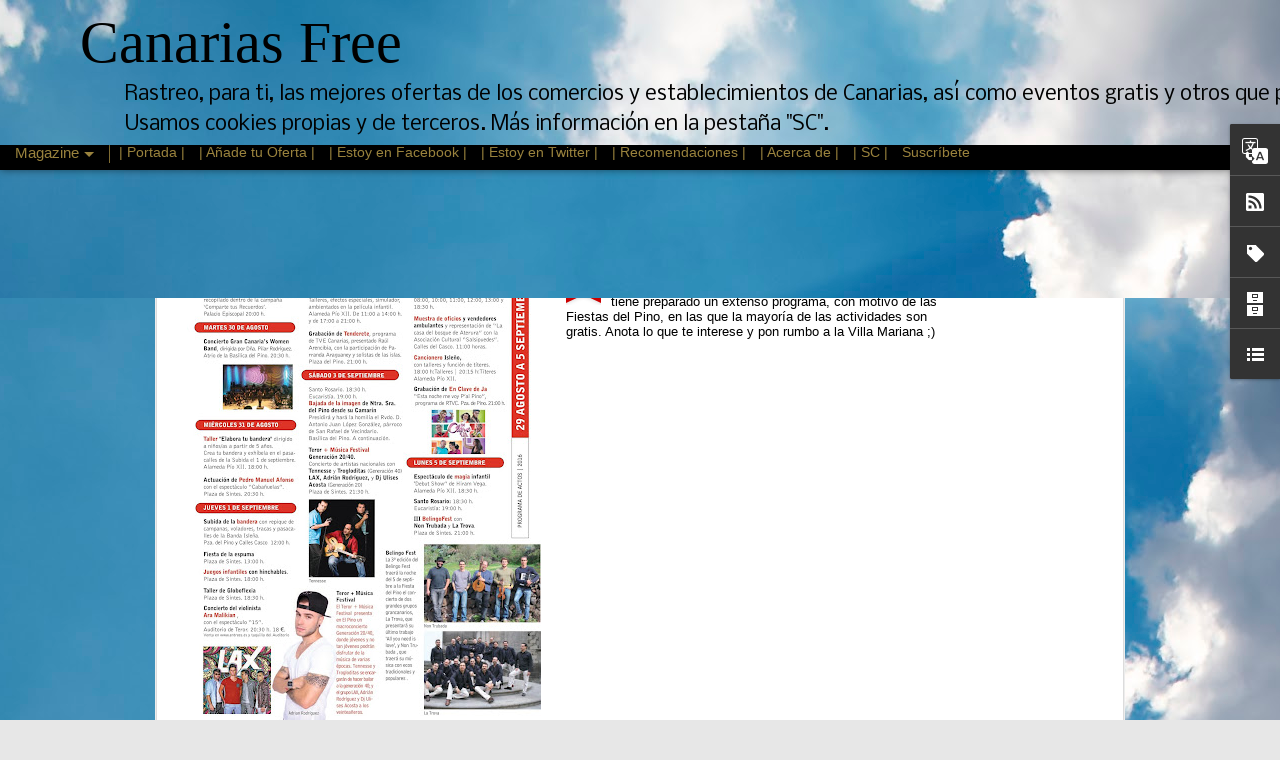

--- FILE ---
content_type: text/html; charset=UTF-8
request_url: https://www.canariasfree.com/2014/10/noches-de-vinos-en-gran-canaria.html
body_size: 7080
content:
<!DOCTYPE html>
<html class='v2' dir='ltr' xmlns='http://www.w3.org/1999/xhtml' xmlns:b='http://www.google.com/2005/gml/b' xmlns:data='http://www.google.com/2005/gml/data' xmlns:expr='http://www.google.com/2005/gml/expr'>
<head>
<link href='https://www.blogger.com/static/v1/widgets/335934321-css_bundle_v2.css' rel='stylesheet' type='text/css'/>
<!-- TradeDoubler site verification 2309001 -->
<meta content='text/html; charset=UTF-8' http-equiv='Content-Type'/>
<meta content='blogger' name='generator'/>
<link href='https://www.canariasfree.com/favicon.ico' rel='icon' type='image/x-icon'/>
<link href='https://www.canariasfree.com/2014/10/noches-de-vinos-en-gran-canaria.html' rel='canonical'/>
<link rel="alternate" type="application/atom+xml" title="Canarias Free - Atom" href="https://www.canariasfree.com/feeds/posts/default" />
<link rel="alternate" type="application/rss+xml" title="Canarias Free - RSS" href="https://www.canariasfree.com/feeds/posts/default?alt=rss" />
<link rel="service.post" type="application/atom+xml" title="Canarias Free - Atom" href="https://www.blogger.com/feeds/3365361519487240128/posts/default" />

<link rel="alternate" type="application/atom+xml" title="Canarias Free - Atom" href="https://www.canariasfree.com/feeds/8080980185987419636/comments/default" />
<!--Can't find substitution for tag [blog.ieCssRetrofitLinks]-->
<link href='https://blogger.googleusercontent.com/img/b/R29vZ2xl/AVvXsEhnW09C0fKEE9FQPm5LcMeDuLkOtNPRN5swdMB9pGcLraAyp3E8_cJoZAFoEQDHvCk8p-DVoU6EdoWDhQ_x18HQvCbH4JLhwwAPGViNAGkv_NhsAsiBrMHBIyysRzriM9KApbg00YV0CBDz/s1600/noche+de+los+vinos+en+Gran+Canaria.jpg' rel='image_src'/>
<meta content='Noches de vinos y tapas en el municipio de Valsequillo. Gran Canaria' name='description'/>
<meta content='https://www.canariasfree.com/2014/10/noches-de-vinos-en-gran-canaria.html' property='og:url'/>
<meta content='Noches de vinos en Gran Canaria' property='og:title'/>
<meta content='Noches de vinos y tapas en el municipio de Valsequillo. Gran Canaria' property='og:description'/>
<meta content='https://blogger.googleusercontent.com/img/b/R29vZ2xl/AVvXsEhnW09C0fKEE9FQPm5LcMeDuLkOtNPRN5swdMB9pGcLraAyp3E8_cJoZAFoEQDHvCk8p-DVoU6EdoWDhQ_x18HQvCbH4JLhwwAPGViNAGkv_NhsAsiBrMHBIyysRzriM9KApbg00YV0CBDz/w1200-h630-p-k-no-nu/noche+de+los+vinos+en+Gran+Canaria.jpg' property='og:image'/>
<title>Canarias Free: Noches de vinos en Gran Canaria</title>
<meta content='!' name='fragment'/>
<meta content='dynamic' name='blogger-template'/>
<meta content='IE=9,chrome=1' http-equiv='X-UA-Compatible'/>
<meta content='initial-scale=1.0, maximum-scale=1.0, user-scalable=no, width=device-width' name='viewport'/>
<style type='text/css'>@font-face{font-family:'Nobile';font-style:normal;font-weight:400;font-display:swap;src:url(//fonts.gstatic.com/s/nobile/v19/m8JTjflSeaOVl1iGXa3WWrZNblOD.woff2)format('woff2');unicode-range:U+0301,U+0400-045F,U+0490-0491,U+04B0-04B1,U+2116;}@font-face{font-family:'Nobile';font-style:normal;font-weight:400;font-display:swap;src:url(//fonts.gstatic.com/s/nobile/v19/m8JTjflSeaOVl1iGV63WWrZNblOD.woff2)format('woff2');unicode-range:U+0100-02BA,U+02BD-02C5,U+02C7-02CC,U+02CE-02D7,U+02DD-02FF,U+0304,U+0308,U+0329,U+1D00-1DBF,U+1E00-1E9F,U+1EF2-1EFF,U+2020,U+20A0-20AB,U+20AD-20C0,U+2113,U+2C60-2C7F,U+A720-A7FF;}@font-face{font-family:'Nobile';font-style:normal;font-weight:400;font-display:swap;src:url(//fonts.gstatic.com/s/nobile/v19/m8JTjflSeaOVl1iGWa3WWrZNbg.woff2)format('woff2');unicode-range:U+0000-00FF,U+0131,U+0152-0153,U+02BB-02BC,U+02C6,U+02DA,U+02DC,U+0304,U+0308,U+0329,U+2000-206F,U+20AC,U+2122,U+2191,U+2193,U+2212,U+2215,U+FEFF,U+FFFD;}@font-face{font-family:'PT Sans Narrow';font-style:normal;font-weight:400;font-display:swap;src:url(//fonts.gstatic.com/s/ptsansnarrow/v19/BngRUXNadjH0qYEzV7ab-oWlsbCLwR2oefDofMY.woff2)format('woff2');unicode-range:U+0460-052F,U+1C80-1C8A,U+20B4,U+2DE0-2DFF,U+A640-A69F,U+FE2E-FE2F;}@font-face{font-family:'PT Sans Narrow';font-style:normal;font-weight:400;font-display:swap;src:url(//fonts.gstatic.com/s/ptsansnarrow/v19/BngRUXNadjH0qYEzV7ab-oWlsbCCwR2oefDofMY.woff2)format('woff2');unicode-range:U+0301,U+0400-045F,U+0490-0491,U+04B0-04B1,U+2116;}@font-face{font-family:'PT Sans Narrow';font-style:normal;font-weight:400;font-display:swap;src:url(//fonts.gstatic.com/s/ptsansnarrow/v19/BngRUXNadjH0qYEzV7ab-oWlsbCIwR2oefDofMY.woff2)format('woff2');unicode-range:U+0100-02BA,U+02BD-02C5,U+02C7-02CC,U+02CE-02D7,U+02DD-02FF,U+0304,U+0308,U+0329,U+1D00-1DBF,U+1E00-1E9F,U+1EF2-1EFF,U+2020,U+20A0-20AB,U+20AD-20C0,U+2113,U+2C60-2C7F,U+A720-A7FF;}@font-face{font-family:'PT Sans Narrow';font-style:normal;font-weight:400;font-display:swap;src:url(//fonts.gstatic.com/s/ptsansnarrow/v19/BngRUXNadjH0qYEzV7ab-oWlsbCGwR2oefDo.woff2)format('woff2');unicode-range:U+0000-00FF,U+0131,U+0152-0153,U+02BB-02BC,U+02C6,U+02DA,U+02DC,U+0304,U+0308,U+0329,U+2000-206F,U+20AC,U+2122,U+2191,U+2193,U+2212,U+2215,U+FEFF,U+FFFD;}@font-face{font-family:'Paytone One';font-style:normal;font-weight:400;font-display:swap;src:url(//fonts.gstatic.com/s/paytoneone/v25/0nksC9P7MfYHj2oFtYm2ChTigPvfiwq-FQc.woff2)format('woff2');unicode-range:U+0102-0103,U+0110-0111,U+0128-0129,U+0168-0169,U+01A0-01A1,U+01AF-01B0,U+0300-0301,U+0303-0304,U+0308-0309,U+0323,U+0329,U+1EA0-1EF9,U+20AB;}@font-face{font-family:'Paytone One';font-style:normal;font-weight:400;font-display:swap;src:url(//fonts.gstatic.com/s/paytoneone/v25/0nksC9P7MfYHj2oFtYm2ChTjgPvfiwq-FQc.woff2)format('woff2');unicode-range:U+0100-02BA,U+02BD-02C5,U+02C7-02CC,U+02CE-02D7,U+02DD-02FF,U+0304,U+0308,U+0329,U+1D00-1DBF,U+1E00-1E9F,U+1EF2-1EFF,U+2020,U+20A0-20AB,U+20AD-20C0,U+2113,U+2C60-2C7F,U+A720-A7FF;}@font-face{font-family:'Paytone One';font-style:normal;font-weight:400;font-display:swap;src:url(//fonts.gstatic.com/s/paytoneone/v25/0nksC9P7MfYHj2oFtYm2ChTtgPvfiwq-.woff2)format('woff2');unicode-range:U+0000-00FF,U+0131,U+0152-0153,U+02BB-02BC,U+02C6,U+02DA,U+02DC,U+0304,U+0308,U+0329,U+2000-206F,U+20AC,U+2122,U+2191,U+2193,U+2212,U+2215,U+FEFF,U+FFFD;}</style>
<style id='page-skin-1' type='text/css'><!--
/*-----------------------------------------------
Blogger Template Style
Name: Dynamic Views
----------------------------------------------- */
/* Variable definitions
====================
<Variable name="keycolor" description="Main Color" type="color" default="#ffffff"
variants="#2b256f,#00b2b4,#4ba976,#696f00,#b38f00,#f07300,#d0422c,#f37a86,#7b5341"/>
<Group description="Page">
<Variable name="page.text.font" description="Font" type="font"
default="'Helvetica Neue Light', HelveticaNeue-Light, 'Helvetica Neue', Helvetica, Arial, sans-serif"/>
<Variable name="page.text.color" description="Text Color" type="color"
default="#333333" variants="#333333"/>
<Variable name="body.background.color" description="Background Color" type="color"
default="#EEEEEE"
variants="#dfdfea,#d9f4f4,#e4f2eb,#e9ead9,#f4eed9,#fdead9,#f8e3e0,#fdebed,#ebe5e3"/>
</Group>
<Variable name="body.background" description="Body Background" type="background"
color="#EEEEEE" default="$(color) none repeat scroll top left"/>
<Group description="Header">
<Variable name="header.background.color" description="Background Color" type="color"
default="#F3F3F3" variants="#F3F3F3"/>
</Group>
<Group description="Header Bar">
<Variable name="primary.color" description="Background Color" type="color"
default="#333333" variants="#2b256f,#00b2b4,#4ba976,#696f00,#b38f00,#f07300,#d0422c,#f37a86,#7b5341"/>
<Variable name="menu.font" description="Font" type="font"
default="'Helvetica Neue Light', HelveticaNeue-Light, 'Helvetica Neue', Helvetica, Arial, sans-serif"/>
<Variable name="menu.text.color" description="Text Color" type="color"
default="#FFFFFF" variants="#FFFFFF"/>
</Group>
<Group description="Links">
<Variable name="link.font" description="Link Text" type="font"
default="'Helvetica Neue Light', HelveticaNeue-Light, 'Helvetica Neue', Helvetica, Arial, sans-serif"/>
<Variable name="link.color" description="Link Color" type="color"
default="#009EB8"
variants="#2b256f,#00b2b4,#4ba976,#696f00,#b38f00,#f07300,#d0422c,#f37a86,#7b5341"/>
<Variable name="link.hover.color" description="Link Hover Color" type="color"
default="#009EB8"
variants="#2b256f,#00b2b4,#4ba976,#696f00,#b38f00,#f07300,#d0422c,#f37a86,#7b5341"/>
<Variable name="link.visited.color" description="Link Visited Color" type="color"
default="#009EB8"
variants="#2b256f,#00b2b4,#4ba976,#696f00,#b38f00,#f07300,#d0422c,#f37a86,#7b5341"/>
</Group>
<Group description="Blog Title">
<Variable name="blog.title.font" description="Font" type="font"
default="'Helvetica Neue Light', HelveticaNeue-Light, 'Helvetica Neue', Helvetica, Arial, sans-serif"/>
<Variable name="blog.title.color" description="Color" type="color"
default="#555555" variants="#555555"/>
</Group>
<Group description="Blog Description">
<Variable name="blog.description.font" description="Font" type="font"
default="'Helvetica Neue Light', HelveticaNeue-Light, 'Helvetica Neue', Helvetica, Arial, sans-serif"/>
<Variable name="blog.description.color" description="Color" type="color"
default="#555555" variants="#555555"/>
</Group>
<Group description="Post Title">
<Variable name="post.title.font" description="Font" type="font"
default="'Helvetica Neue Light', HelveticaNeue-Light, 'Helvetica Neue', Helvetica, Arial, sans-serif"/>
<Variable name="post.title.color" description="Color" type="color"
default="#333333" variants="#333333"/>
</Group>
<Group description="Date Ribbon">
<Variable name="ribbon.color" description="Color" type="color"
default="#666666" variants="#2b256f,#00b2b4,#4ba976,#696f00,#b38f00,#f07300,#d0422c,#f37a86,#7b5341"/>
<Variable name="ribbon.hover.color" description="Hover Color" type="color"
default="#AD3A2B" variants="#AD3A2B"/>
</Group>
<Variable name="blitzview" description="Initial view type" type="string" default="sidebar"/>
*/
/* BEGIN CUT */
{
"font:Text": "normal normal 100% Arial, Tahoma, Helvetica, FreeSans, sans-serif",
"color:Text": "#000000",
"image:Background": "#4A7AA8 url(//themes.googleusercontent.com/image?id=0BwVBOzw_-hbMYmI5ZjFjODktMzQyMC00ZWViLTg2YmYtOTlhYWNlM2ZiYTVm) no-repeat fixed top center /* Credit: Airyelf (http://www.istockphoto.com/googleimages.php?id=2597369&platform=blogger) */",
"color:Background": "#e7e7e7",
"color:Header Background": "#ececec",
"color:Primary": "#000000",
"color:Menu Text": "#ffd966",
"font:Menu": "normal normal 100% Arial, Tahoma, Helvetica, FreeSans, sans-serif",
"font:Link": "'Helvetica Neue Light', HelveticaNeue-Light, 'Helvetica Neue', Helvetica, Arial, sans-serif",
"color:Link": "#0000ff",
"color:Link Visited": "#9900ff",
"color:Link Hover": "#cc0000",
"font:Blog Title": "normal normal 100% Paytone One",
"color:Blog Title": "#000000",
"font:Blog Description": "normal normal 100% Nobile",
"color:Blog Description": "#000000",
"font:Post Title": "normal normal 100% PT Sans Narrow",
"color:Post Title": "#000000",
"color:Ribbon": "#cc0000",
"color:Ribbon Hover": "#48a81e",
"view": "magazine"
}
/* END CUT */
#header .header-drawer.sticky, #header .header-drawer {
top: 104px;
} /*con esto bajo la barra de los enlaces */
#header .header-bar{
height: 145px;
}
.header h1 {font-size:58px !important;
}
#header:hover .header-drawer, #header .header-drawer.open, .header-ssyby, body.viewitem-open #header .header-drawer {
top: 135px;
}
#header-container {
height: 205px;
}
.viewitem-panel .viewitem-inner {
top: 70px;
padding-bottom: 90px !important;}
#header-container #header.header .header-bar span.title{
background: url(https://si0.twimg.com/profile_images/2379111508/rtl1gi4p2ohg1uyw69oi_bigger.png) /*esta línea es para poner una imagen de fondo, dejo el ejemplo que aparece en la página antes mencionada*/
no-repeat right; /*esta línea es también para utilizar con la imagen*/
margin-left: auto !important;
margin-right: auto !important;
height: 135px;
}
#header.header .header-bar span.title h1{
top: 10px;
left: 80px;
}
#header.header .header-bar span.title h3{
position: absolute;
top: 80px;
left: 120px;
right: 50px;
line-height: 30px;
}
#blogger-branding {display:none !important;}
.feed-link {display:none !important;}
.feedback {display:none !important;}
.header-bar #search{display:none !important;}
.blogger-gear {background-image:url(//lh5.googleusercontent.com/-g-nPZTcnq-M/T-kmWYtW41I/AAAAAAAAChc/bzUjpoIl3Z8/s000/cargando.gif);
width:128px;
height:128px;}
#Classic.ss, #views ul li:first-child ,
#Flipcard.ss, #views ul li:nth-child(2),
#Mosaic.ss, #views ul li:nth-child(4),
#Sidebar.ss, #views ul li:nth-child(5),
#Snapsnot.ss, #views ul li:nth-child(6),
#Timeslide.ss, #views ul li:nth-child(7)
{
display: none !important;
}
--></style>
<style id='template-skin-1' type='text/css'><!--
body {
min-width: 1000px;
}
.column-center-outer {
margin-top: 46px;
}
.content-outer, .content-fauxcolumn-outer, .region-inner {
min-width: 1000px;
max-width: 1000px;
_width: 1000px;
}
.main-inner .columns {
padding-left: 0;
padding-right: 360px;
}
.main-inner .fauxcolumn-center-outer {
left: 0;
right: 360px;
/* IE6 does not respect left and right together */
_width: expression(this.parentNode.offsetWidth -
parseInt("0") -
parseInt("360px") + 'px');
}
.main-inner .fauxcolumn-left-outer {
width: 0;
}
.main-inner .fauxcolumn-right-outer {
width: 360px;
}
.main-inner .column-left-outer {
width: 0;
right: 100%;
margin-left: -0;
}
.main-inner .column-right-outer {
width: 360px;
margin-right: -360px;
}
#layout {
min-width: 0;
}
#layout .content-outer {
min-width: 0;
width: 800px;
}
#layout .region-inner {
min-width: 0;
width: auto;
}
--></style>
<script src="//ajax.googleapis.com/ajax/libs/jquery/1/jquery.min.js" type="text/javascript"></script>
<script src='//www.blogblog.com/dynamicviews/6e0d22adcfa5abea/js/thirdparty/jquery-mousewheel.js' type='text/javascript'></script>
<script src='//www.blogblog.com/dynamicviews/6e0d22adcfa5abea/js/common.js' type='text/javascript'></script>
<script src='//www.blogblog.com/dynamicviews/6e0d22adcfa5abea/js/languages/lang__.js' type='text/javascript'></script>
<script src='//www.blogblog.com/dynamicviews/6e0d22adcfa5abea/js/magazine.js' type='text/javascript'></script>
<script src='//www.blogblog.com/dynamicviews/6e0d22adcfa5abea/js/gadgets.js' type='text/javascript'></script>
<script src='//www.blogblog.com/dynamicviews/4224c15c4e7c9321/js/comments.js'></script>
<script type='text/javascript'>

  var _gaq = _gaq || [];
  _gaq.push(['_setAccount', 'UA-33236274-1']);
  _gaq.push(['_trackPageview']);

  (function() {
    var ga = document.createElement('script'); ga.type = 'text/javascript'; ga.async = true;
    ga.src = ('https:' == document.location.protocol ? 'https://ssl' : 'http://www') + '.google-analytics.com/ga.js';
    var s = document.getElementsByTagName('script')[0]; s.parentNode.insertBefore(ga, s);
  })();

</script>
<!-- TWITTER CARDS -->
<meta content='summary' name='twitter:card'/>
<meta content='@Canarias_Free' name='twitter:site'/>
<meta content='https://www.canariasfree.com/2014/10/noches-de-vinos-en-gran-canaria.html' name='twitter:url'/>
<meta content='Noches de vinos en Gran Canaria' name='twitter:title'/>
<meta content='Noches de vinos y tapas en el municipio de Valsequillo. Gran Canaria' name='twitter:description'/>
<meta content='https://blogger.googleusercontent.com/img/b/R29vZ2xl/AVvXsEhnW09C0fKEE9FQPm5LcMeDuLkOtNPRN5swdMB9pGcLraAyp3E8_cJoZAFoEQDHvCk8p-DVoU6EdoWDhQ_x18HQvCbH4JLhwwAPGViNAGkv_NhsAsiBrMHBIyysRzriM9KApbg00YV0CBDz/s72-c/noche+de+los+vinos+en+Gran+Canaria.jpg' name='twitter:image'/>
<link href='https://www.blogger.com/dyn-css/authorization.css?targetBlogID=3365361519487240128&amp;zx=34ad3d76-1226-403d-aeab-1ac3c000651d' media='none' onload='if(media!=&#39;all&#39;)media=&#39;all&#39;' rel='stylesheet'/><noscript><link href='https://www.blogger.com/dyn-css/authorization.css?targetBlogID=3365361519487240128&amp;zx=34ad3d76-1226-403d-aeab-1ac3c000651d' rel='stylesheet'/></noscript>
<meta name='google-adsense-platform-account' content='ca-host-pub-1556223355139109'/>
<meta name='google-adsense-platform-domain' content='blogspot.com'/>

<!-- data-ad-client=ca-pub-6086063599794791 -->

</head>
<body class='variant-magazine'>
<div class='content'>
<div class='content-outer'>
<div class='fauxborder-left content-fauxborder-left'>
<div class='content-inner'>
<div class='main-outer'>
<div class='fauxborder-left main-fauxborder-left'>
<div class='region-inner main-inner'>
<div class='columns fauxcolumns'>
<div class='column-center-outer'>
<div class='column-center-inner'>
<div class='main section' id='main'>
</div>
</div>
</div>
<div class='column-right-outer'>
<div class='column-right-inner'>
<aside>
<div class='sidebar section' id='sidebar-right-1'>
</div>
</aside>
</div>
</div>
<div style='clear: both'></div>
</div>
</div>
</div>
</div>
</div>
</div>
</div>
</div>
<script language='javascript' type='text/javascript'>
      setTimeout(function() {
        blogger.ui().configure().view();
      }, 0);
    </script>
<script type='text/javascript'>
        (function(i,s,o,g,r,a,m){i['GoogleAnalyticsObject']=r;i[r]=i[r]||function(){
        (i[r].q=i[r].q||[]).push(arguments)},i[r].l=1*new Date();a=s.createElement(o),
        m=s.getElementsByTagName(o)[0];a.async=1;a.src=g;m.parentNode.insertBefore(a,m)
        })(window,document,'script','https://www.google-analytics.com/analytics.js','ga');
        ga('create', 'UA-3326274-1', 'auto', 'blogger');
        ga('blogger.send', 'pageview');
      </script>

<script type="text/javascript" src="https://www.blogger.com/static/v1/widgets/2028843038-widgets.js"></script>
<script type='text/javascript'>
window['__wavt'] = 'AOuZoY7xxyxlo8fFqhHxIibbqgkOAkuF1A:1769409445504';_WidgetManager._Init('//www.blogger.com/rearrange?blogID\x3d3365361519487240128','//www.canariasfree.com/2014/10/noches-de-vinos-en-gran-canaria.html','3365361519487240128');
_WidgetManager._SetDataContext([{'name': 'blog', 'data': {'blogId': '3365361519487240128', 'title': 'Canarias Free', 'url': 'https://www.canariasfree.com/2014/10/noches-de-vinos-en-gran-canaria.html', 'canonicalUrl': 'https://www.canariasfree.com/2014/10/noches-de-vinos-en-gran-canaria.html', 'homepageUrl': 'https://www.canariasfree.com/', 'searchUrl': 'https://www.canariasfree.com/search', 'canonicalHomepageUrl': 'https://www.canariasfree.com/', 'blogspotFaviconUrl': 'https://www.canariasfree.com/favicon.ico', 'bloggerUrl': 'https://www.blogger.com', 'hasCustomDomain': true, 'httpsEnabled': true, 'enabledCommentProfileImages': true, 'gPlusViewType': 'FILTERED_POSTMOD', 'adultContent': false, 'analyticsAccountNumber': 'UA-3326274-1', 'encoding': 'UTF-8', 'locale': 'es', 'localeUnderscoreDelimited': 'es', 'languageDirection': 'ltr', 'isPrivate': false, 'isMobile': false, 'isMobileRequest': false, 'mobileClass': '', 'isPrivateBlog': false, 'isDynamicViewsAvailable': true, 'feedLinks': '\x3clink rel\x3d\x22alternate\x22 type\x3d\x22application/atom+xml\x22 title\x3d\x22Canarias Free - Atom\x22 href\x3d\x22https://www.canariasfree.com/feeds/posts/default\x22 /\x3e\n\x3clink rel\x3d\x22alternate\x22 type\x3d\x22application/rss+xml\x22 title\x3d\x22Canarias Free - RSS\x22 href\x3d\x22https://www.canariasfree.com/feeds/posts/default?alt\x3drss\x22 /\x3e\n\x3clink rel\x3d\x22service.post\x22 type\x3d\x22application/atom+xml\x22 title\x3d\x22Canarias Free - Atom\x22 href\x3d\x22https://www.blogger.com/feeds/3365361519487240128/posts/default\x22 /\x3e\n\n\x3clink rel\x3d\x22alternate\x22 type\x3d\x22application/atom+xml\x22 title\x3d\x22Canarias Free - Atom\x22 href\x3d\x22https://www.canariasfree.com/feeds/8080980185987419636/comments/default\x22 /\x3e\n', 'meTag': '', 'adsenseClientId': 'ca-pub-6086063599794791', 'adsenseHostId': 'ca-host-pub-1556223355139109', 'adsenseHasAds': false, 'adsenseAutoAds': false, 'boqCommentIframeForm': true, 'loginRedirectParam': '', 'view': '', 'dynamicViewsCommentsSrc': '//www.blogblog.com/dynamicviews/4224c15c4e7c9321/js/comments.js', 'dynamicViewsScriptSrc': '//www.blogblog.com/dynamicviews/6e0d22adcfa5abea', 'plusOneApiSrc': 'https://apis.google.com/js/platform.js', 'disableGComments': true, 'interstitialAccepted': false, 'sharing': {'platforms': [{'name': 'Obtener enlace', 'key': 'link', 'shareMessage': 'Obtener enlace', 'target': ''}, {'name': 'Facebook', 'key': 'facebook', 'shareMessage': 'Compartir en Facebook', 'target': 'facebook'}, {'name': 'Escribe un blog', 'key': 'blogThis', 'shareMessage': 'Escribe un blog', 'target': 'blog'}, {'name': 'X', 'key': 'twitter', 'shareMessage': 'Compartir en X', 'target': 'twitter'}, {'name': 'Pinterest', 'key': 'pinterest', 'shareMessage': 'Compartir en Pinterest', 'target': 'pinterest'}, {'name': 'Correo electr\xf3nico', 'key': 'email', 'shareMessage': 'Correo electr\xf3nico', 'target': 'email'}], 'disableGooglePlus': true, 'googlePlusShareButtonWidth': 0, 'googlePlusBootstrap': '\x3cscript type\x3d\x22text/javascript\x22\x3ewindow.___gcfg \x3d {\x27lang\x27: \x27es\x27};\x3c/script\x3e'}, 'hasCustomJumpLinkMessage': true, 'jumpLinkMessage': 'Seguir Leyendo', 'pageType': 'item', 'postId': '8080980185987419636', 'postImageThumbnailUrl': 'https://blogger.googleusercontent.com/img/b/R29vZ2xl/AVvXsEhnW09C0fKEE9FQPm5LcMeDuLkOtNPRN5swdMB9pGcLraAyp3E8_cJoZAFoEQDHvCk8p-DVoU6EdoWDhQ_x18HQvCbH4JLhwwAPGViNAGkv_NhsAsiBrMHBIyysRzriM9KApbg00YV0CBDz/s72-c/noche+de+los+vinos+en+Gran+Canaria.jpg', 'postImageUrl': 'https://blogger.googleusercontent.com/img/b/R29vZ2xl/AVvXsEhnW09C0fKEE9FQPm5LcMeDuLkOtNPRN5swdMB9pGcLraAyp3E8_cJoZAFoEQDHvCk8p-DVoU6EdoWDhQ_x18HQvCbH4JLhwwAPGViNAGkv_NhsAsiBrMHBIyysRzriM9KApbg00YV0CBDz/s1600/noche+de+los+vinos+en+Gran+Canaria.jpg', 'pageName': 'Noches de vinos en Gran Canaria', 'pageTitle': 'Canarias Free: Noches de vinos en Gran Canaria', 'metaDescription': 'Noches de vinos y tapas en el municipio de Valsequillo. Gran Canaria'}}, {'name': 'features', 'data': {}}, {'name': 'messages', 'data': {'edit': 'Editar', 'linkCopiedToClipboard': 'El enlace se ha copiado en el Portapapeles.', 'ok': 'Aceptar', 'postLink': 'Enlace de la entrada'}}, {'name': 'skin', 'data': {'vars': {'link_color': '#0000ff', 'post_title_color': '#000000', 'blog_description_font': 'normal normal 100% Nobile', 'body_background_color': '#e7e7e7', 'ribbon_color': '#cc0000', 'body_background': '#4A7AA8 url(//themes.googleusercontent.com/image?id\x3d0BwVBOzw_-hbMYmI5ZjFjODktMzQyMC00ZWViLTg2YmYtOTlhYWNlM2ZiYTVm) no-repeat fixed top center /* Credit: Airyelf (http://www.istockphoto.com/googleimages.php?id\x3d2597369\x26platform\x3dblogger) */', 'blitzview': 'magazine', 'link_visited_color': '#9900ff', 'link_hover_color': '#cc0000', 'header_background_color': '#ececec', 'keycolor': '#4A7AA8', 'page_text_font': 'normal normal 100% Arial, Tahoma, Helvetica, FreeSans, sans-serif', 'blog_title_color': '#000000', 'ribbon_hover_color': '#48a81e', 'blog_title_font': 'normal normal 100% Paytone One', 'link_font': '\x27Helvetica Neue Light\x27, HelveticaNeue-Light, \x27Helvetica Neue\x27, Helvetica, Arial, sans-serif', 'menu_font': 'normal normal 100% Arial, Tahoma, Helvetica, FreeSans, sans-serif', 'primary_color': '#000000', 'page_text_color': '#000000', 'post_title_font': 'normal normal 100% PT Sans Narrow', 'blog_description_color': '#000000', 'menu_text_color': '#ffd966'}, 'override': '#header .header-drawer.sticky, #header .header-drawer {\ntop: 104px;\n} /*con esto bajo la barra de los enlaces */\n\n#header .header-bar{\nheight: 145px;\n}\n\n.header h1 {font-size:58px !important;\n}\n\n#header:hover .header-drawer, #header .header-drawer.open, .header-ssyby, body.viewitem-open #header .header-drawer {\ntop: 135px;\n}\n\n\n#header-container {\nheight: 205px;\n}\n\n.viewitem-panel .viewitem-inner {\ntop: 70px;\npadding-bottom: 90px !important;}\n  \n#header-container #header.header .header-bar span.title{\nbackground: url(https://si0.twimg.com/profile_images/2379111508/rtl1gi4p2ohg1uyw69oi_bigger.png) /*esta l\xednea es para poner una imagen de fondo, dejo el ejemplo que aparece en la p\xe1gina antes mencionada*/\nno-repeat right; /*esta l\xednea es tambi\xe9n para utilizar con la imagen*/\nmargin-left: auto !important;\nmargin-right: auto !important;\nheight: 135px;\n}\n\n#header.header .header-bar span.title h1{\ntop: 10px;\nleft: 80px;\n}\n\n#header.header .header-bar span.title h3{\nposition: absolute;\ntop: 80px;\nleft: 120px;\nright: 50px;\nline-height: 30px;\n} \n\n#blogger-branding {display:none !important;}\n.feed-link {display:none !important;}\n.feedback {display:none !important;}\n\n.header-bar #search{display:none !important;}\n\n.blogger-gear {background-image:url(http://lh5.googleusercontent.com/-g-nPZTcnq-M/T-kmWYtW41I/AAAAAAAAChc/bzUjpoIl3Z8/s000/cargando.gif);\nwidth:128px;\nheight:128px;}\n\n#Classic.ss, #views ul li:first-child ,\n#Flipcard.ss, #views ul li:nth-child(2),\n#Mosaic.ss, #views ul li:nth-child(4),\n#Sidebar.ss, #views ul li:nth-child(5),\n#Snapsnot.ss, #views ul li:nth-child(6),\n#Timeslide.ss, #views ul li:nth-child(7)\n{\ndisplay: none !important;\n}', 'url': 'blitz.css'}}, {'name': 'template', 'data': {'name': 'custom', 'localizedName': 'Personalizado', 'isResponsive': false, 'isAlternateRendering': false, 'isCustom': true, 'variant': 'magazine', 'variantId': 'magazine'}}, {'name': 'view', 'data': {'classic': {'name': 'classic', 'url': '?view\x3dclassic'}, 'flipcard': {'name': 'flipcard', 'url': '?view\x3dflipcard'}, 'magazine': {'name': 'magazine', 'url': '?view\x3dmagazine'}, 'mosaic': {'name': 'mosaic', 'url': '?view\x3dmosaic'}, 'sidebar': {'name': 'sidebar', 'url': '?view\x3dsidebar'}, 'snapshot': {'name': 'snapshot', 'url': '?view\x3dsnapshot'}, 'timeslide': {'name': 'timeslide', 'url': '?view\x3dtimeslide'}, 'isMobile': false, 'title': 'Noches de vinos en Gran Canaria', 'description': 'Noches de vinos y tapas en el municipio de Valsequillo. Gran Canaria', 'featuredImage': 'https://blogger.googleusercontent.com/img/b/R29vZ2xl/AVvXsEhnW09C0fKEE9FQPm5LcMeDuLkOtNPRN5swdMB9pGcLraAyp3E8_cJoZAFoEQDHvCk8p-DVoU6EdoWDhQ_x18HQvCbH4JLhwwAPGViNAGkv_NhsAsiBrMHBIyysRzriM9KApbg00YV0CBDz/s1600/noche+de+los+vinos+en+Gran+Canaria.jpg', 'url': 'https://www.canariasfree.com/2014/10/noches-de-vinos-en-gran-canaria.html', 'type': 'item', 'isSingleItem': true, 'isMultipleItems': false, 'isError': false, 'isPage': false, 'isPost': true, 'isHomepage': false, 'isArchive': false, 'isLabelSearch': false, 'postId': 8080980185987419636}}]);
_WidgetManager._RegisterWidget('_BlogView', new _WidgetInfo('Blog1', 'main', document.getElementById('Blog1'), {'cmtInteractionsEnabled': false, 'lightboxEnabled': true, 'lightboxModuleUrl': 'https://www.blogger.com/static/v1/jsbin/498020680-lbx__es.js', 'lightboxCssUrl': 'https://www.blogger.com/static/v1/v-css/828616780-lightbox_bundle.css'}, 'displayModeFull'));
_WidgetManager._RegisterWidget('_HTMLView', new _WidgetInfo('HTML2', 'sidebar-right-1', document.getElementById('HTML2'), {}, 'displayModeFull'));
_WidgetManager._RegisterWidget('_HTMLView', new _WidgetInfo('HTML1', 'sidebar-right-1', document.getElementById('HTML1'), {}, 'displayModeFull'));
_WidgetManager._RegisterWidget('_TranslateView', new _WidgetInfo('Translate1', 'sidebar-right-1', document.getElementById('Translate1'), {}, 'displayModeFull'));
_WidgetManager._RegisterWidget('_SubscribeView', new _WidgetInfo('Subscribe1', 'sidebar-right-1', document.getElementById('Subscribe1'), {}, 'displayModeFull'));
_WidgetManager._RegisterWidget('_LabelView', new _WidgetInfo('Label1', 'sidebar-right-1', document.getElementById('Label1'), {}, 'displayModeFull'));
_WidgetManager._RegisterWidget('_BlogArchiveView', new _WidgetInfo('BlogArchive1', 'sidebar-right-1', document.getElementById('BlogArchive1'), {'languageDirection': 'ltr', 'loadingMessage': 'Cargando\x26hellip;'}, 'displayModeFull'));
_WidgetManager._RegisterWidget('_LinkListView', new _WidgetInfo('LinkList1', 'sidebar-right-1', document.getElementById('LinkList1'), {}, 'displayModeFull'));
_WidgetManager._RegisterWidget('_HeaderView', new _WidgetInfo('Header1', 'sidebar-right-1', document.getElementById('Header1'), {}, 'displayModeFull'));
_WidgetManager._RegisterWidget('_PageListView', new _WidgetInfo('PageList1', 'sidebar-right-1', document.getElementById('PageList1'), {'title': 'Secciones', 'links': [{'isCurrentPage': false, 'href': 'https://www.canariasfree.com/', 'title': '| Portada |'}, {'isCurrentPage': false, 'href': 'http://www.facebook.com/CanariasFree/app_208527462518885', 'title': '| A\xf1ade tu Oferta |'}, {'isCurrentPage': false, 'href': 'http://es-es.facebook.com/CanariasFree', 'title': '| Estoy en Facebook |'}, {'isCurrentPage': false, 'href': 'https://twitter.com/Canarias_Free', 'title': '| Estoy en Twitter |'}, {'isCurrentPage': false, 'href': 'https://www.canariasfree.com/p/blog-page.html', 'id': '8638318144154467709', 'title': '| Recomendaciones |'}, {'isCurrentPage': false, 'href': 'https://www.canariasfree.com/p/acerca-de.html', 'id': '3198194408124393568', 'title': '| Acerca de |'}, {'isCurrentPage': false, 'href': 'https://www.canariasfree.com/p/sc.html', 'id': '6495104957607292977', 'title': ' | SC | '}, {'isCurrentPage': false, 'href': 'https://www.canariasfree.com/p/blog-page_16.html', 'id': '5318061583223641859', 'title': 'Suscr\xedbete'}], 'mobile': false, 'showPlaceholder': true, 'hasCurrentPage': false}, 'displayModeFull'));
_WidgetManager._RegisterWidget('_NavbarView', new _WidgetInfo('Navbar1', 'sidebar-right-1', document.getElementById('Navbar1'), {}, 'displayModeFull'));
</script>
</body>
</html>

--- FILE ---
content_type: text/javascript; charset=UTF-8
request_url: https://www.canariasfree.com/?v=0&action=initial&widgetId=Label1&responseType=js&xssi_token=AOuZoY7xxyxlo8fFqhHxIibbqgkOAkuF1A%3A1769409445504
body_size: 16985
content:
try {
_WidgetManager._HandleControllerResult('Label1', 'initial',{'title': 'Temas', 'display': 'list', 'showFreqNumbers': true, 'labels': [{'name': '\xa1Chacha', 'count': 1, 'cssSize': 1, 'url': 'https://www.canariasfree.com/search/label/%C2%A1Chacha'}, {'name': '\x26#39;Lpa Sunday Shopping Party\x26#39;', 'count': 1, 'cssSize': 1, 'url': 'https://www.canariasfree.com/search/label/%27Lpa%20Sunday%20Shopping%20Party%27'}, {'name': '#TeAtrae', 'count': 1, 'cssSize': 1, 'url': 'https://www.canariasfree.com/search/label/%23TeAtrae'}, {'name': '1 \u20ac', 'count': 1, 'cssSize': 1, 'url': 'https://www.canariasfree.com/search/label/1%20%E2%82%AC'}, {'name': '1 euro', 'count': 1, 'cssSize': 1, 'url': 'https://www.canariasfree.com/search/label/1%20euro'}, {'name': '13 de abril', 'count': 1, 'cssSize': 1, 'url': 'https://www.canariasfree.com/search/label/13%20de%20abril'}, {'name': '20% de descuento', 'count': 2, 'cssSize': 2, 'url': 'https://www.canariasfree.com/search/label/20%25%20de%20descuento'}, {'name': '2x1', 'count': 3, 'cssSize': 2, 'url': 'https://www.canariasfree.com/search/label/2x1'}, {'name': '40PopTenerife', 'count': 2, 'cssSize': 2, 'url': 'https://www.canariasfree.com/search/label/40PopTenerife'}, {'name': '5 estrellas', 'count': 1, 'cssSize': 1, 'url': 'https://www.canariasfree.com/search/label/5%20estrellas'}, {'name': '7 Risas y la Graciosa', 'count': 1, 'cssSize': 1, 'url': 'https://www.canariasfree.com/search/label/7%20Risas%20y%20la%20Graciosa'}, {'name': '90 minutos \x26amp; love you', 'count': 1, 'cssSize': 1, 'url': 'https://www.canariasfree.com/search/label/90%20minutos%20%26%20love%20you'}, {'name': 'A Vapor', 'count': 1, 'cssSize': 1, 'url': 'https://www.canariasfree.com/search/label/A%20Vapor'}, {'name': 'abono', 'count': 1, 'cssSize': 1, 'url': 'https://www.canariasfree.com/search/label/abono'}, {'name': 'abor\xedgenes canarios', 'count': 1, 'cssSize': 1, 'url': 'https://www.canariasfree.com/search/label/abor%C3%ADgenes%20canarios'}, {'name': 'abril. Las Palmas de Gran Canaria', 'count': 1, 'cssSize': 1, 'url': 'https://www.canariasfree.com/search/label/abril.%20Las%20Palmas%20de%20Gran%20Canaria'}, {'name': 'academia de locuci\xf3n y oratoria', 'count': 1, 'cssSize': 1, 'url': 'https://www.canariasfree.com/search/label/academia%20de%20locuci%C3%B3n%20y%20oratoria'}, {'name': 'acampada', 'count': 2, 'cssSize': 2, 'url': 'https://www.canariasfree.com/search/label/acampada'}, {'name': 'Acropark Canarias', 'count': 1, 'cssSize': 1, 'url': 'https://www.canariasfree.com/search/label/Acropark%20Canarias'}, {'name': 'actividades', 'count': 2, 'cssSize': 2, 'url': 'https://www.canariasfree.com/search/label/actividades'}, {'name': 'actividades al aire libre', 'count': 1, 'cssSize': 1, 'url': 'https://www.canariasfree.com/search/label/actividades%20al%20aire%20libre'}, {'name': 'actividades de la ULPGC', 'count': 1, 'cssSize': 1, 'url': 'https://www.canariasfree.com/search/label/actividades%20de%20la%20ULPGC'}, {'name': 'actividades de verano', 'count': 1, 'cssSize': 1, 'url': 'https://www.canariasfree.com/search/label/actividades%20de%20verano'}, {'name': 'actividades en Navidad', 'count': 1, 'cssSize': 1, 'url': 'https://www.canariasfree.com/search/label/actividades%20en%20Navidad'}, {'name': 'actividades en verano', 'count': 1, 'cssSize': 1, 'url': 'https://www.canariasfree.com/search/label/actividades%20en%20verano'}, {'name': 'Actividades gratis', 'count': 34, 'cssSize': 4, 'url': 'https://www.canariasfree.com/search/label/Actividades%20gratis'}, {'name': 'actividades gratis en Arucas', 'count': 1, 'cssSize': 1, 'url': 'https://www.canariasfree.com/search/label/actividades%20gratis%20en%20Arucas'}, {'name': 'Actividades gratis en El Hierro', 'count': 1, 'cssSize': 1, 'url': 'https://www.canariasfree.com/search/label/Actividades%20gratis%20en%20El%20Hierro'}, {'name': 'actividades gratis en Fuerteventura', 'count': 2, 'cssSize': 2, 'url': 'https://www.canariasfree.com/search/label/actividades%20gratis%20en%20Fuerteventura'}, {'name': 'actividades gratis en Gran Canaria', 'count': 5, 'cssSize': 2, 'url': 'https://www.canariasfree.com/search/label/actividades%20gratis%20en%20Gran%20Canaria'}, {'name': 'actividades gratis en Tenerife', 'count': 4, 'cssSize': 2, 'url': 'https://www.canariasfree.com/search/label/actividades%20gratis%20en%20Tenerife'}, {'name': 'actividades gratis La Gomera', 'count': 1, 'cssSize': 1, 'url': 'https://www.canariasfree.com/search/label/actividades%20gratis%20La%20Gomera'}, {'name': 'actividades gratis para j\xf3venes', 'count': 1, 'cssSize': 1, 'url': 'https://www.canariasfree.com/search/label/actividades%20gratis%20para%20j%C3%B3venes'}, {'name': 'actividades gratis para ni\xf1os', 'count': 3, 'cssSize': 2, 'url': 'https://www.canariasfree.com/search/label/actividades%20gratis%20para%20ni%C3%B1os'}, {'name': 'actividades na\xfaticas', 'count': 1, 'cssSize': 1, 'url': 'https://www.canariasfree.com/search/label/actividades%20na%C3%BAticas'}, {'name': 'actividades para j\xf3venes', 'count': 2, 'cssSize': 2, 'url': 'https://www.canariasfree.com/search/label/actividades%20para%20j%C3%B3venes'}, {'name': 'actividades para ni\xf1os', 'count': 3, 'cssSize': 2, 'url': 'https://www.canariasfree.com/search/label/actividades%20para%20ni%C3%B1os'}, {'name': 'Adeje', 'count': 2, 'cssSize': 2, 'url': 'https://www.canariasfree.com/search/label/Adeje'}, {'name': 'Adolfo Dom\xednguez', 'count': 1, 'cssSize': 1, 'url': 'https://www.canariasfree.com/search/label/Adolfo%20Dom%C3%ADnguez'}, {'name': 'adoptar', 'count': 1, 'cssSize': 1, 'url': 'https://www.canariasfree.com/search/label/adoptar'}, {'name': 'Adri\xe1n Hoteles', 'count': 1, 'cssSize': 1, 'url': 'https://www.canariasfree.com/search/label/Adri%C3%A1n%20Hoteles'}, {'name': 'ADSL', 'count': 1, 'cssSize': 1, 'url': 'https://www.canariasfree.com/search/label/ADSL'}, {'name': 'AECC', 'count': 1, 'cssSize': 1, 'url': 'https://www.canariasfree.com/search/label/AECC'}, {'name': 'aerol\xednea', 'count': 1, 'cssSize': 1, 'url': 'https://www.canariasfree.com/search/label/aerol%C3%ADnea'}, {'name': 'Agaete', 'count': 1, 'cssSize': 1, 'url': 'https://www.canariasfree.com/search/label/Agaete'}, {'name': 'agosto', 'count': 3, 'cssSize': 2, 'url': 'https://www.canariasfree.com/search/label/agosto'}, {'name': 'Ag\xfcimes', 'count': 2, 'cssSize': 2, 'url': 'https://www.canariasfree.com/search/label/Ag%C3%BCimes'}, {'name': 'ahorrar', 'count': 10, 'cssSize': 3, 'url': 'https://www.canariasfree.com/search/label/ahorrar'}, {'name': 'ahorrar.', 'count': 2, 'cssSize': 2, 'url': 'https://www.canariasfree.com/search/label/ahorrar.'}, {'name': 'ahorro', 'count': 4, 'cssSize': 2, 'url': 'https://www.canariasfree.com/search/label/ahorro'}, {'name': 'ahorro.', 'count': 1, 'cssSize': 1, 'url': 'https://www.canariasfree.com/search/label/ahorro.'}, {'name': 'Air Berlin', 'count': 1, 'cssSize': 1, 'url': 'https://www.canariasfree.com/search/label/Air%20Berlin'}, {'name': 'Alcampo', 'count': 1, 'cssSize': 1, 'url': 'https://www.canariasfree.com/search/label/Alcampo'}, {'name': 'alem\xe1n para hispanohablantes', 'count': 1, 'cssSize': 1, 'url': 'https://www.canariasfree.com/search/label/alem%C3%A1n%20para%20hispanohablantes'}, {'name': 'Alfombra', 'count': 1, 'cssSize': 1, 'url': 'https://www.canariasfree.com/search/label/Alfombra'}, {'name': 'almorzar', 'count': 1, 'cssSize': 1, 'url': 'https://www.canariasfree.com/search/label/almorzar'}, {'name': 'alojamiento', 'count': 2, 'cssSize': 2, 'url': 'https://www.canariasfree.com/search/label/alojamiento'}, {'name': 'Am\xe9rica', 'count': 1, 'cssSize': 1, 'url': 'https://www.canariasfree.com/search/label/Am%C3%A9rica'}, {'name': 'Amichi', 'count': 1, 'cssSize': 1, 'url': 'https://www.canariasfree.com/search/label/Amichi'}, {'name': 'Amichi en Canarias', 'count': 1, 'cssSize': 1, 'url': 'https://www.canariasfree.com/search/label/Amichi%20en%20Canarias'}, {'name': 'android', 'count': 2, 'cssSize': 2, 'url': 'https://www.canariasfree.com/search/label/android'}, {'name': 'animales', 'count': 1, 'cssSize': 1, 'url': 'https://www.canariasfree.com/search/label/animales'}, {'name': 'aniversario', 'count': 1, 'cssSize': 1, 'url': 'https://www.canariasfree.com/search/label/aniversario'}, {'name': 'aniversario.', 'count': 1, 'cssSize': 1, 'url': 'https://www.canariasfree.com/search/label/aniversario.'}, {'name': 'antig\xfcedades', 'count': 1, 'cssSize': 1, 'url': 'https://www.canariasfree.com/search/label/antig%C3%BCedades'}, {'name': 'antig\xfcedades decoraci\xf3n', 'count': 1, 'cssSize': 1, 'url': 'https://www.canariasfree.com/search/label/antig%C3%BCedades%20decoraci%C3%B3n'}, {'name': 'Apalabrados con Canarismos', 'count': 1, 'cssSize': 1, 'url': 'https://www.canariasfree.com/search/label/Apalabrados%20con%20Canarismos'}, {'name': 'aplicaci\xf3n', 'count': 2, 'cssSize': 2, 'url': 'https://www.canariasfree.com/search/label/aplicaci%C3%B3n'}, {'name': 'aplicaciones de m\xf3vil', 'count': 1, 'cssSize': 1, 'url': 'https://www.canariasfree.com/search/label/aplicaciones%20de%20m%C3%B3vil'}, {'name': 'app', 'count': 1, 'cssSize': 1, 'url': 'https://www.canariasfree.com/search/label/app'}, {'name': 'app gratuita', 'count': 1, 'cssSize': 1, 'url': 'https://www.canariasfree.com/search/label/app%20gratuita'}, {'name': 'Apple', 'count': 1, 'cssSize': 1, 'url': 'https://www.canariasfree.com/search/label/Apple'}, {'name': 'apple adictos', 'count': 1, 'cssSize': 1, 'url': 'https://www.canariasfree.com/search/label/apple%20adictos'}, {'name': 'aprender portugu\xe9s gratis', 'count': 1, 'cssSize': 1, 'url': 'https://www.canariasfree.com/search/label/aprender%20portugu%C3%A9s%20gratis'}, {'name': 'AquaPark Costa Teguise', 'count': 1, 'cssSize': 1, 'url': 'https://www.canariasfree.com/search/label/AquaPark%20Costa%20Teguise'}, {'name': 'Arenas Negras', 'count': 1, 'cssSize': 1, 'url': 'https://www.canariasfree.com/search/label/Arenas%20Negras'}, {'name': 'Armer\xeda Medina', 'count': 1, 'cssSize': 1, 'url': 'https://www.canariasfree.com/search/label/Armer%C3%ADa%20Medina'}, {'name': 'aromaterapia', 'count': 1, 'cssSize': 1, 'url': 'https://www.canariasfree.com/search/label/aromaterapia'}, {'name': 'arona', 'count': 5, 'cssSize': 2, 'url': 'https://www.canariasfree.com/search/label/arona'}, {'name': 'arqueolog\xeda canaria', 'count': 1, 'cssSize': 1, 'url': 'https://www.canariasfree.com/search/label/arqueolog%C3%ADa%20canaria'}, {'name': 'Arrecife', 'count': 6, 'cssSize': 3, 'url': 'https://www.canariasfree.com/search/label/Arrecife'}, {'name': 'Arrecife 40 Pop\x26amp;Dance', 'count': 1, 'cssSize': 1, 'url': 'https://www.canariasfree.com/search/label/Arrecife%2040%20Pop%26Dance'}, {'name': 'arte chino', 'count': 1, 'cssSize': 1, 'url': 'https://www.canariasfree.com/search/label/arte%20chino'}, {'name': 'arte floral', 'count': 1, 'cssSize': 1, 'url': 'https://www.canariasfree.com/search/label/arte%20floral'}, {'name': 'Artesiete', 'count': 1, 'cssSize': 1, 'url': 'https://www.canariasfree.com/search/label/Artesiete'}, {'name': 'Arucas', 'count': 6, 'cssSize': 3, 'url': 'https://www.canariasfree.com/search/label/Arucas'}, {'name': 'Arya', 'count': 1, 'cssSize': 1, 'url': 'https://www.canariasfree.com/search/label/Arya'}, {'name': 'asesoramiento gratuito', 'count': 1, 'cssSize': 1, 'url': 'https://www.canariasfree.com/search/label/asesoramiento%20gratuito'}, {'name': 'Astromusic', 'count': 1, 'cssSize': 1, 'url': 'https://www.canariasfree.com/search/label/Astromusic'}, {'name': 'Astronom\xeda', 'count': 3, 'cssSize': 2, 'url': 'https://www.canariasfree.com/search/label/Astronom%C3%ADa'}, {'name': 'audiogu\xedas', 'count': 1, 'cssSize': 1, 'url': 'https://www.canariasfree.com/search/label/audiogu%C3%ADas'}, {'name': 'Auditorio Alfredo Kraus', 'count': 1, 'cssSize': 1, 'url': 'https://www.canariasfree.com/search/label/Auditorio%20Alfredo%20Kraus'}, {'name': 'auto-cine', 'count': 1, 'cssSize': 1, 'url': 'https://www.canariasfree.com/search/label/auto-cine'}, {'name': 'autob\xfas tur\xedstico', 'count': 1, 'cssSize': 1, 'url': 'https://www.canariasfree.com/search/label/autob%C3%BAs%20tur%C3%ADstico'}, {'name': 'autoescuela Guanche', 'count': 1, 'cssSize': 1, 'url': 'https://www.canariasfree.com/search/label/autoescuela%20Guanche'}, {'name': 'Avenida Mesa y L\xf3pez', 'count': 1, 'cssSize': 1, 'url': 'https://www.canariasfree.com/search/label/Avenida%20Mesa%20y%20L%C3%B3pez'}, {'name': 'aventura', 'count': 1, 'cssSize': 1, 'url': 'https://www.canariasfree.com/search/label/aventura'}, {'name': 'axilas', 'count': 1, 'cssSize': 1, 'url': 'https://www.canariasfree.com/search/label/axilas'}, {'name': 'bajada de precio.', 'count': 1, 'cssSize': 1, 'url': 'https://www.canariasfree.com/search/label/bajada%20de%20precio.'}, {'name': 'balin\xe9s', 'count': 1, 'cssSize': 1, 'url': 'https://www.canariasfree.com/search/label/balin%C3%A9s'}, {'name': 'Baloncesto', 'count': 1, 'cssSize': 1, 'url': 'https://www.canariasfree.com/search/label/Baloncesto'}, {'name': 'Banana computer', 'count': 2, 'cssSize': 2, 'url': 'https://www.canariasfree.com/search/label/Banana%20computer'}, {'name': 'Banda Aparte', 'count': 1, 'cssSize': 1, 'url': 'https://www.canariasfree.com/search/label/Banda%20Aparte'}, {'name': 'banderas azules', 'count': 1, 'cssSize': 1, 'url': 'https://www.canariasfree.com/search/label/banderas%20azules'}, {'name': 'Ba\xf1aderos', 'count': 2, 'cssSize': 2, 'url': 'https://www.canariasfree.com/search/label/Ba%C3%B1aderos'}, {'name': 'barato', 'count': 2, 'cssSize': 2, 'url': 'https://www.canariasfree.com/search/label/barato'}, {'name': 'barista', 'count': 1, 'cssSize': 1, 'url': 'https://www.canariasfree.com/search/label/barista'}, {'name': 'barraquito', 'count': 1, 'cssSize': 1, 'url': 'https://www.canariasfree.com/search/label/barraquito'}, {'name': 'bautismo', 'count': 1, 'cssSize': 1, 'url': 'https://www.canariasfree.com/search/label/bautismo'}, {'name': 'beb\xe9', 'count': 1, 'cssSize': 1, 'url': 'https://www.canariasfree.com/search/label/beb%C3%A9'}, {'name': 'becarios', 'count': 1, 'cssSize': 1, 'url': 'https://www.canariasfree.com/search/label/becarios'}, {'name': 'Beke.es', 'count': 1, 'cssSize': 1, 'url': 'https://www.canariasfree.com/search/label/Beke.es'}, {'name': 'belleza', 'count': 3, 'cssSize': 2, 'url': 'https://www.canariasfree.com/search/label/belleza'}, {'name': 'Berl\xedn', 'count': 1, 'cssSize': 1, 'url': 'https://www.canariasfree.com/search/label/Berl%C3%ADn'}, {'name': 'Betancuria', 'count': 1, 'cssSize': 1, 'url': 'https://www.canariasfree.com/search/label/Betancuria'}, {'name': 'Biblioteca P\xfablica del Estado', 'count': 1, 'cssSize': 1, 'url': 'https://www.canariasfree.com/search/label/Biblioteca%20P%C3%BAblica%20del%20Estado'}, {'name': 'bienestar', 'count': 1, 'cssSize': 1, 'url': 'https://www.canariasfree.com/search/label/bienestar'}, {'name': 'Bintazo', 'count': 1, 'cssSize': 1, 'url': 'https://www.canariasfree.com/search/label/Bintazo'}, {'name': 'Binter Canarias', 'count': 2, 'cssSize': 2, 'url': 'https://www.canariasfree.com/search/label/Binter%20Canarias'}, {'name': 'Bisexual', 'count': 1, 'cssSize': 1, 'url': 'https://www.canariasfree.com/search/label/Bisexual'}, {'name': 'Black Friday', 'count': 2, 'cssSize': 2, 'url': 'https://www.canariasfree.com/search/label/Black%20Friday'}, {'name': 'Black Friday en Canarias', 'count': 1, 'cssSize': 1, 'url': 'https://www.canariasfree.com/search/label/Black%20Friday%20en%20Canarias'}, {'name': 'Blanco', 'count': 1, 'cssSize': 1, 'url': 'https://www.canariasfree.com/search/label/Blanco'}, {'name': 'Blanco Accessories.', 'count': 1, 'cssSize': 1, 'url': 'https://www.canariasfree.com/search/label/Blanco%20Accessories.'}, {'name': 'BlancoSuite', 'count': 1, 'cssSize': 1, 'url': 'https://www.canariasfree.com/search/label/BlancoSuite'}, {'name': 'bodas', 'count': 1, 'cssSize': 1, 'url': 'https://www.canariasfree.com/search/label/bodas'}, {'name': 'bodegas', 'count': 1, 'cssSize': 1, 'url': 'https://www.canariasfree.com/search/label/bodegas'}, {'name': 'bolsos con descuento', 'count': 1, 'cssSize': 1, 'url': 'https://www.canariasfree.com/search/label/bolsos%20con%20descuento'}, {'name': 'bono guagua', 'count': 1, 'cssSize': 1, 'url': 'https://www.canariasfree.com/search/label/bono%20guagua'}, {'name': 'Bono Guagua Solidario', 'count': 1, 'cssSize': 1, 'url': 'https://www.canariasfree.com/search/label/Bono%20Guagua%20Solidario'}, {'name': 'bonos', 'count': 1, 'cssSize': 1, 'url': 'https://www.canariasfree.com/search/label/bonos'}, {'name': 'Broaer', 'count': 1, 'cssSize': 1, 'url': 'https://www.canariasfree.com/search/label/Broaer'}, {'name': 'Buenavista del norte', 'count': 2, 'cssSize': 2, 'url': 'https://www.canariasfree.com/search/label/Buenavista%20del%20norte'}, {'name': 'buffet', 'count': 1, 'cssSize': 1, 'url': 'https://www.canariasfree.com/search/label/buffet'}, {'name': 'bungalows Las Gaviotas', 'count': 1, 'cssSize': 1, 'url': 'https://www.canariasfree.com/search/label/bungalows%20Las%20Gaviotas'}, {'name': 'bus tur\xedstico', 'count': 1, 'cssSize': 1, 'url': 'https://www.canariasfree.com/search/label/bus%20tur%C3%ADstico'}, {'name': 'C and A', 'count': 1, 'cssSize': 1, 'url': 'https://www.canariasfree.com/search/label/C%20and%20A'}, {'name': 'Cabildo', 'count': 1, 'cssSize': 1, 'url': 'https://www.canariasfree.com/search/label/Cabildo'}, {'name': 'Cabildo de El Hierro', 'count': 1, 'cssSize': 1, 'url': 'https://www.canariasfree.com/search/label/Cabildo%20de%20El%20Hierro'}, {'name': 'Cabildo de Gran Canaria', 'count': 2, 'cssSize': 2, 'url': 'https://www.canariasfree.com/search/label/Cabildo%20de%20Gran%20Canaria'}, {'name': 'Cabildo de Lanzarote', 'count': 1, 'cssSize': 1, 'url': 'https://www.canariasfree.com/search/label/Cabildo%20de%20Lanzarote'}, {'name': 'caf\xe9', 'count': 2, 'cssSize': 2, 'url': 'https://www.canariasfree.com/search/label/caf%C3%A9'}, {'name': 'Caf\xe9 del Puerto', 'count': 1, 'cssSize': 1, 'url': 'https://www.canariasfree.com/search/label/Caf%C3%A9%20del%20Puerto'}, {'name': 'cafeter\xeda', 'count': 2, 'cssSize': 2, 'url': 'https://www.canariasfree.com/search/label/cafeter%C3%ADa'}, {'name': 'calcetines.', 'count': 1, 'cssSize': 1, 'url': 'https://www.canariasfree.com/search/label/calcetines.'}, {'name': 'calendario de Canarias 2014', 'count': 1, 'cssSize': 1, 'url': 'https://www.canariasfree.com/search/label/calendario%20de%20Canarias%202014'}, {'name': 'calidad', 'count': 1, 'cssSize': 1, 'url': 'https://www.canariasfree.com/search/label/calidad'}, {'name': 'calzado', 'count': 1, 'cssSize': 1, 'url': 'https://www.canariasfree.com/search/label/calzado'}, {'name': 'calzados', 'count': 3, 'cssSize': 2, 'url': 'https://www.canariasfree.com/search/label/calzados'}, {'name': 'calzados Bata', 'count': 1, 'cssSize': 1, 'url': 'https://www.canariasfree.com/search/label/calzados%20Bata'}, {'name': 'calzados calzados Bata descuentos ofertas ofertas en moda tiendas Bata en Canarias', 'count': 1, 'cssSize': 1, 'url': 'https://www.canariasfree.com/search/label/calzados%20calzados%20Bata%20descuentos%20ofertas%20ofertas%20en%20moda%20tiendas%20Bata%20en%20Canarias'}, {'name': 'calzados MaryPaz', 'count': 1, 'cssSize': 1, 'url': 'https://www.canariasfree.com/search/label/calzados%20MaryPaz'}, {'name': 'calzados Mosfashion', 'count': 1, 'cssSize': 1, 'url': 'https://www.canariasfree.com/search/label/calzados%20Mosfashion'}, {'name': 'c\xe1mara r\xe9flex', 'count': 1, 'cssSize': 1, 'url': 'https://www.canariasfree.com/search/label/c%C3%A1mara%20r%C3%A9flex'}, {'name': 'cambio de aceite', 'count': 1, 'cssSize': 1, 'url': 'https://www.canariasfree.com/search/label/cambio%20de%20aceite'}, {'name': 'Cambio de Rollo', 'count': 1, 'cssSize': 1, 'url': 'https://www.canariasfree.com/search/label/Cambio%20de%20Rollo'}, {'name': 'camisetas', 'count': 1, 'cssSize': 1, 'url': 'https://www.canariasfree.com/search/label/camisetas'}, {'name': 'camping', 'count': 1, 'cssSize': 1, 'url': 'https://www.canariasfree.com/search/label/camping'}, {'name': 'Can [be] Gay', 'count': 1, 'cssSize': 1, 'url': 'https://www.canariasfree.com/search/label/Can%20%5Bbe%5D%20Gay'}, {'name': 'Canal+', 'count': 1, 'cssSize': 1, 'url': 'https://www.canariasfree.com/search/label/Canal%2B'}, {'name': 'Canarias', 'count': 82, 'cssSize': 5, 'url': 'https://www.canariasfree.com/search/label/Canarias'}, {'name': 'Canarias 6', 'count': 1, 'cssSize': 1, 'url': 'https://www.canariasfree.com/search/label/Canarias%206'}, {'name': 'Canarias Free', 'count': 5, 'cssSize': 2, 'url': 'https://www.canariasfree.com/search/label/Canarias%20Free'}, {'name': 'Canarias Free en Pinterest', 'count': 1, 'cssSize': 1, 'url': 'https://www.canariasfree.com/search/label/Canarias%20Free%20en%20Pinterest'}, {'name': 'Canarias Free Solidaria', 'count': 1, 'cssSize': 1, 'url': 'https://www.canariasfree.com/search/label/Canarias%20Free%20Solidaria'}, {'name': 'Canarias Free.', 'count': 1, 'cssSize': 1, 'url': 'https://www.canariasfree.com/search/label/Canarias%20Free.'}, {'name': 'Canarias.', 'count': 11, 'cssSize': 3, 'url': 'https://www.canariasfree.com/search/label/Canarias.'}, {'name': 'canarios', 'count': 1, 'cssSize': 1, 'url': 'https://www.canariasfree.com/search/label/canarios'}, {'name': 'Candelaria', 'count': 2, 'cssSize': 2, 'url': 'https://www.canariasfree.com/search/label/Candelaria'}, {'name': 'ca\xf1as', 'count': 1, 'cssSize': 1, 'url': 'https://www.canariasfree.com/search/label/ca%C3%B1as'}, {'name': 'c\xe1psulas', 'count': 1, 'cssSize': 1, 'url': 'https://www.canariasfree.com/search/label/c%C3%A1psulas'}, {'name': 'Carnaval', 'count': 7, 'cssSize': 3, 'url': 'https://www.canariasfree.com/search/label/Carnaval'}, {'name': 'Carnaval de Las Palmas de Gran Canaria', 'count': 2, 'cssSize': 2, 'url': 'https://www.canariasfree.com/search/label/Carnaval%20de%20Las%20Palmas%20de%20Gran%20Canaria'}, {'name': 'Carnaval de Santa Cruz de Tenerife', 'count': 1, 'cssSize': 1, 'url': 'https://www.canariasfree.com/search/label/Carnaval%20de%20Santa%20Cruz%20de%20Tenerife'}, {'name': 'Carnavales', 'count': 2, 'cssSize': 2, 'url': 'https://www.canariasfree.com/search/label/Carnavales'}, {'name': 'Carnavales de Canarias', 'count': 2, 'cssSize': 2, 'url': 'https://www.canariasfree.com/search/label/Carnavales%20de%20Canarias'}, {'name': 'Carnavales de Canarias 2013', 'count': 1, 'cssSize': 1, 'url': 'https://www.canariasfree.com/search/label/Carnavales%20de%20Canarias%202013'}, {'name': 'Carnavales de Canarias 2014', 'count': 1, 'cssSize': 1, 'url': 'https://www.canariasfree.com/search/label/Carnavales%20de%20Canarias%202014'}, {'name': 'Carnavales de Canarias 2015', 'count': 1, 'cssSize': 1, 'url': 'https://www.canariasfree.com/search/label/Carnavales%20de%20Canarias%202015'}, {'name': 'Carnvales canarios', 'count': 1, 'cssSize': 1, 'url': 'https://www.canariasfree.com/search/label/Carnvales%20canarios'}, {'name': 'carteles', 'count': 1, 'cssSize': 1, 'url': 'https://www.canariasfree.com/search/label/carteles'}, {'name': 'carteles de Carnaval', 'count': 1, 'cssSize': 1, 'url': 'https://www.canariasfree.com/search/label/carteles%20de%20Carnaval'}, {'name': 'cart\xf3n', 'count': 1, 'cssSize': 1, 'url': 'https://www.canariasfree.com/search/label/cart%C3%B3n'}, {'name': 'cartuchos compatibles', 'count': 1, 'cssSize': 1, 'url': 'https://www.canariasfree.com/search/label/cartuchos%20compatibles'}, {'name': 'Casa de Col\xe7on', 'count': 1, 'cssSize': 1, 'url': 'https://www.canariasfree.com/search/label/Casa%20de%20Col%C3%A7on'}, {'name': 'Casa de Col\xf3n', 'count': 2, 'cssSize': 2, 'url': 'https://www.canariasfree.com/search/label/Casa%20de%20Col%C3%B3n'}, {'name': 'Casa de la Cultura', 'count': 1, 'cssSize': 1, 'url': 'https://www.canariasfree.com/search/label/Casa%20de%20la%20Cultura'}, {'name': 'Casa del Terror', 'count': 1, 'cssSize': 1, 'url': 'https://www.canariasfree.com/search/label/Casa%20del%20Terror'}, {'name': 'Casa del Vino', 'count': 1, 'cssSize': 1, 'url': 'https://www.canariasfree.com/search/label/Casa%20del%20Vino'}, {'name': 'Casa Museo Tom\xe1s Morales', 'count': 1, 'cssSize': 1, 'url': 'https://www.canariasfree.com/search/label/Casa%20Museo%20Tom%C3%A1s%20Morales'}, {'name': 'casa rural', 'count': 1, 'cssSize': 1, 'url': 'https://www.canariasfree.com/search/label/casa%20rural'}, {'name': 'Casa-Museo P\xe9rez Gald\xf3s', 'count': 2, 'cssSize': 2, 'url': 'https://www.canariasfree.com/search/label/Casa-Museo%20P%C3%A9rez%20Gald%C3%B3s'}, {'name': 'catering', 'count': 1, 'cssSize': 1, 'url': 'https://www.canariasfree.com/search/label/catering'}, {'name': 'cavitaci\xf3n', 'count': 1, 'cssSize': 1, 'url': 'https://www.canariasfree.com/search/label/cavitaci%C3%B3n'}, {'name': 'CB Canarias', 'count': 1, 'cssSize': 1, 'url': 'https://www.canariasfree.com/search/label/CB%20Canarias'}, {'name': 'cenar', 'count': 1, 'cssSize': 1, 'url': 'https://www.canariasfree.com/search/label/cenar'}, {'name': 'cenar en Vecindario', 'count': 1, 'cssSize': 1, 'url': 'https://www.canariasfree.com/search/label/cenar%20en%20Vecindario'}, {'name': 'cenas de empresa', 'count': 1, 'cssSize': 1, 'url': 'https://www.canariasfree.com/search/label/cenas%20de%20empresa'}, {'name': 'Centro C\xedvico Carrizal', 'count': 1, 'cssSize': 1, 'url': 'https://www.canariasfree.com/search/label/Centro%20C%C3%ADvico%20Carrizal'}, {'name': 'Centro Comercial 3 de Mayo', 'count': 2, 'cssSize': 2, 'url': 'https://www.canariasfree.com/search/label/Centro%20Comercial%203%20de%20Mayo'}, {'name': 'Centro Comercial 7 Palmas.', 'count': 1, 'cssSize': 1, 'url': 'https://www.canariasfree.com/search/label/Centro%20Comercial%207%20Palmas.'}, {'name': 'Centro Comercial Atl\xe1ntico Vecindario', 'count': 1, 'cssSize': 1, 'url': 'https://www.canariasfree.com/search/label/Centro%20Comercial%20Atl%C3%A1ntico%20Vecindario'}, {'name': 'Centro Comercial El Mirador', 'count': 2, 'cssSize': 2, 'url': 'https://www.canariasfree.com/search/label/Centro%20Comercial%20El%20Mirador'}, {'name': 'Centro Comercial La Ballena', 'count': 1, 'cssSize': 1, 'url': 'https://www.canariasfree.com/search/label/Centro%20Comercial%20La%20Ballena'}, {'name': 'Centro Comercial La Villa', 'count': 1, 'cssSize': 1, 'url': 'https://www.canariasfree.com/search/label/Centro%20Comercial%20La%20Villa'}, {'name': 'Centro Comercial Las Arenas', 'count': 2, 'cssSize': 2, 'url': 'https://www.canariasfree.com/search/label/Centro%20Comercial%20Las%20Arenas'}, {'name': 'Centro Comercial Las Arenas.', 'count': 1, 'cssSize': 1, 'url': 'https://www.canariasfree.com/search/label/Centro%20Comercial%20Las%20Arenas.'}, {'name': 'Centro Comercial Las Rotonda', 'count': 1, 'cssSize': 1, 'url': 'https://www.canariasfree.com/search/label/Centro%20Comercial%20Las%20Rotonda'}, {'name': 'Centro Comercial Las Rotondas.', 'count': 1, 'cssSize': 1, 'url': 'https://www.canariasfree.com/search/label/Centro%20Comercial%20Las%20Rotondas.'}, {'name': 'Centro Comercial Las Terrazas.', 'count': 1, 'cssSize': 1, 'url': 'https://www.canariasfree.com/search/label/Centro%20Comercial%20Las%20Terrazas.'}, {'name': 'Centro Comercial Meridiano', 'count': 3, 'cssSize': 2, 'url': 'https://www.canariasfree.com/search/label/Centro%20Comercial%20Meridiano'}, {'name': 'centro veterinario La Granja', 'count': 1, 'cssSize': 1, 'url': 'https://www.canariasfree.com/search/label/centro%20veterinario%20La%20Granja'}, {'name': 'cervezas del mundo.', 'count': 1, 'cssSize': 1, 'url': 'https://www.canariasfree.com/search/label/cervezas%20del%20mundo.'}, {'name': 'C\xe9sar Manrique', 'count': 1, 'cssSize': 1, 'url': 'https://www.canariasfree.com/search/label/C%C3%A9sar%20Manrique'}, {'name': 'chapa y pintura', 'count': 1, 'cssSize': 1, 'url': 'https://www.canariasfree.com/search/label/chapa%20y%20pintura'}, {'name': 'chill out', 'count': 1, 'cssSize': 1, 'url': 'https://www.canariasfree.com/search/label/chill%20out'}, {'name': 'Chollos', 'count': 3, 'cssSize': 2, 'url': 'https://www.canariasfree.com/search/label/Chollos'}, {'name': 'Ciclo de cine itinerante de Los Goya', 'count': 1, 'cssSize': 1, 'url': 'https://www.canariasfree.com/search/label/Ciclo%20de%20cine%20itinerante%20de%20Los%20Goya'}, {'name': 'ciclo de cine itinerante Gas Natural Fenosa.', 'count': 1, 'cssSize': 1, 'url': 'https://www.canariasfree.com/search/label/ciclo%20de%20cine%20itinerante%20Gas%20Natural%20Fenosa.'}, {'name': 'cigarro electr\xf3nico', 'count': 1, 'cssSize': 1, 'url': 'https://www.canariasfree.com/search/label/cigarro%20electr%C3%B3nico'}, {'name': 'cine', 'count': 18, 'cssSize': 3, 'url': 'https://www.canariasfree.com/search/label/cine'}, {'name': 'cine + food', 'count': 1, 'cssSize': 1, 'url': 'https://www.canariasfree.com/search/label/cine%20%2B%20food'}, {'name': 'Cine + Food 2014', 'count': 1, 'cssSize': 1, 'url': 'https://www.canariasfree.com/search/label/Cine%20%2B%20Food%202014'}, {'name': 'cine canario', 'count': 3, 'cssSize': 2, 'url': 'https://www.canariasfree.com/search/label/cine%20canario'}, {'name': 'cine de verano', 'count': 2, 'cssSize': 2, 'url': 'https://www.canariasfree.com/search/label/cine%20de%20verano'}, {'name': 'cine gratis', 'count': 7, 'cssSize': 3, 'url': 'https://www.canariasfree.com/search/label/cine%20gratis'}, {'name': 'cine gratis en El Hierro', 'count': 1, 'cssSize': 1, 'url': 'https://www.canariasfree.com/search/label/cine%20gratis%20en%20El%20Hierro'}, {'name': 'cine gratis en Fuerteventura', 'count': 1, 'cssSize': 1, 'url': 'https://www.canariasfree.com/search/label/cine%20gratis%20en%20Fuerteventura'}, {'name': 'cine gratis en Las Palmas', 'count': 1, 'cssSize': 1, 'url': 'https://www.canariasfree.com/search/label/cine%20gratis%20en%20Las%20Palmas'}, {'name': 'Cine Monopol', 'count': 1, 'cssSize': 1, 'url': 'https://www.canariasfree.com/search/label/Cine%20Monopol'}, {'name': 'Cine Yelmos', 'count': 1, 'cssSize': 1, 'url': 'https://www.canariasfree.com/search/label/Cine%20Yelmos'}, {'name': 'cine.', 'count': 1, 'cssSize': 1, 'url': 'https://www.canariasfree.com/search/label/cine.'}, {'name': 'cinematograf\xeda', 'count': 1, 'cssSize': 1, 'url': 'https://www.canariasfree.com/search/label/cinematograf%C3%ADa'}, {'name': 'Cines Yelmo', 'count': 2, 'cssSize': 2, 'url': 'https://www.canariasfree.com/search/label/Cines%20Yelmo'}, {'name': 'Cinesa', 'count': 1, 'cssSize': 1, 'url': 'https://www.canariasfree.com/search/label/Cinesa'}, {'name': 'circuito', 'count': 1, 'cssSize': 1, 'url': 'https://www.canariasfree.com/search/label/circuito'}, {'name': 'circuito canario Islas de Cine', 'count': 3, 'cssSize': 2, 'url': 'https://www.canariasfree.com/search/label/circuito%20canario%20Islas%20de%20Cine'}, {'name': 'circuito deportivo', 'count': 1, 'cssSize': 1, 'url': 'https://www.canariasfree.com/search/label/circuito%20deportivo'}, {'name': 'circuito familiar', 'count': 1, 'cssSize': 1, 'url': 'https://www.canariasfree.com/search/label/circuito%20familiar'}, {'name': 'Circuito Islas de cine', 'count': 1, 'cssSize': 1, 'url': 'https://www.canariasfree.com/search/label/Circuito%20Islas%20de%20cine'}, {'name': 'circuito termal', 'count': 1, 'cssSize': 1, 'url': 'https://www.canariasfree.com/search/label/circuito%20termal'}, {'name': 'cirug\xeda refractiva', 'count': 1, 'cssSize': 1, 'url': 'https://www.canariasfree.com/search/label/cirug%C3%ADa%20refractiva'}, {'name': 'clases', 'count': 1, 'cssSize': 1, 'url': 'https://www.canariasfree.com/search/label/clases'}, {'name': 'cl\xednica dental Biomart\xedn', 'count': 1, 'cssSize': 1, 'url': 'https://www.canariasfree.com/search/label/cl%C3%ADnica%20dental%20Biomart%C3%ADn'}, {'name': 'Cl\xednica Oftalmol\xf3gica Gran Canaria', 'count': 1, 'cssSize': 1, 'url': 'https://www.canariasfree.com/search/label/Cl%C3%ADnica%20Oftalmol%C3%B3gica%20Gran%20Canaria'}, {'name': 'cl\xednica veterinaria Verode', 'count': 1, 'cssSize': 1, 'url': 'https://www.canariasfree.com/search/label/cl%C3%ADnica%20veterinaria%20Verode'}, {'name': 'Club Baloncesto Gran Canaria', 'count': 1, 'cssSize': 1, 'url': 'https://www.canariasfree.com/search/label/Club%20Baloncesto%20Gran%20Canaria'}, {'name': 'ClubHotel Riu Oliva Beach', 'count': 1, 'cssSize': 1, 'url': 'https://www.canariasfree.com/search/label/ClubHotel%20Riu%20Oliva%20Beach'}, {'name': 'Coca-Cola Zero', 'count': 1, 'cssSize': 1, 'url': 'https://www.canariasfree.com/search/label/Coca-Cola%20Zero'}, {'name': 'cocinar', 'count': 1, 'cssSize': 1, 'url': 'https://www.canariasfree.com/search/label/cocinar'}, {'name': 'c\xf3digo', 'count': 1, 'cssSize': 1, 'url': 'https://www.canariasfree.com/search/label/c%C3%B3digo'}, {'name': 'coffee tandem', 'count': 1, 'cssSize': 1, 'url': 'https://www.canariasfree.com/search/label/coffee%20tandem'}, {'name': 'Coffee Tandem Espa\xf1ol-Ingl\xe9s', 'count': 1, 'cssSize': 1, 'url': 'https://www.canariasfree.com/search/label/Coffee%20Tandem%20Espa%C3%B1ol-Ingl%C3%A9s'}, {'name': 'Cok\xed', 'count': 1, 'cssSize': 1, 'url': 'https://www.canariasfree.com/search/label/Cok%C3%AD'}, {'name': 'colecci\xf3n primavera-verano', 'count': 1, 'cssSize': 1, 'url': 'https://www.canariasfree.com/search/label/colecci%C3%B3n%20primavera-verano'}, {'name': 'colecciones', 'count': 1, 'cssSize': 1, 'url': 'https://www.canariasfree.com/search/label/colecciones'}, {'name': 'Colinas en Magma', 'count': 1, 'cssSize': 1, 'url': 'https://www.canariasfree.com/search/label/Colinas%20en%20Magma'}, {'name': 'comer a buen precio', 'count': 1, 'cssSize': 1, 'url': 'https://www.canariasfree.com/search/label/comer%20a%20buen%20precio'}, {'name': 'comer barato en Fuerteventura', 'count': 1, 'cssSize': 1, 'url': 'https://www.canariasfree.com/search/label/comer%20barato%20en%20Fuerteventura'}, {'name': 'comer barato en Gran Canaria', 'count': 2, 'cssSize': 2, 'url': 'https://www.canariasfree.com/search/label/comer%20barato%20en%20Gran%20Canaria'}, {'name': 'comer barato en Tenerife', 'count': 3, 'cssSize': 2, 'url': 'https://www.canariasfree.com/search/label/comer%20barato%20en%20Tenerife'}, {'name': 'comercios', 'count': 1, 'cssSize': 1, 'url': 'https://www.canariasfree.com/search/label/comercios'}, {'name': 'comida japonesa', 'count': 1, 'cssSize': 1, 'url': 'https://www.canariasfree.com/search/label/comida%20japonesa'}, {'name': 'comida para llevar', 'count': 1, 'cssSize': 1, 'url': 'https://www.canariasfree.com/search/label/comida%20para%20llevar'}, {'name': 'comidas del mundo', 'count': 1, 'cssSize': 1, 'url': 'https://www.canariasfree.com/search/label/comidas%20del%20mundo'}, {'name': 'compa\xf1\xeda a\xe9rea', 'count': 1, 'cssSize': 1, 'url': 'https://www.canariasfree.com/search/label/compa%C3%B1%C3%ADa%20a%C3%A9rea'}, {'name': 'compa\xf1\xedas a\xe9reas baratas', 'count': 1, 'cssSize': 1, 'url': 'https://www.canariasfree.com/search/label/compa%C3%B1%C3%ADas%20a%C3%A9reas%20baratas'}, {'name': 'complementos', 'count': 1, 'cssSize': 1, 'url': 'https://www.canariasfree.com/search/label/complementos'}, {'name': 'comprar en G\xfcimar', 'count': 1, 'cssSize': 1, 'url': 'https://www.canariasfree.com/search/label/comprar%20en%20G%C3%BCimar'}, {'name': 'compras', 'count': 9, 'cssSize': 3, 'url': 'https://www.canariasfree.com/search/label/compras'}, {'name': 'compras en San Mateo', 'count': 1, 'cssSize': 1, 'url': 'https://www.canariasfree.com/search/label/compras%20en%20San%20Mateo'}, {'name': 'compras navide\xf1as', 'count': 4, 'cssSize': 2, 'url': 'https://www.canariasfree.com/search/label/compras%20navide%C3%B1as'}, {'name': 'concierto', 'count': 3, 'cssSize': 2, 'url': 'https://www.canariasfree.com/search/label/concierto'}, {'name': 'concierto \x26#39;40 Pop Fashion \x26amp; Friends 2013\x26#39; Gran Canaria', 'count': 1, 'cssSize': 1, 'url': 'https://www.canariasfree.com/search/label/concierto%20%2740%20Pop%20Fashion%20%26%20Friends%202013%27%20Gran%20Canaria'}, {'name': 'concierto 40 Pop Fashion \x26amp; Friends 2014\x26#39; Gran Canaria', 'count': 1, 'cssSize': 1, 'url': 'https://www.canariasfree.com/search/label/concierto%2040%20Pop%20Fashion%20%26%20Friends%202014%27%20Gran%20Canaria'}, {'name': 'concierto gratis', 'count': 3, 'cssSize': 2, 'url': 'https://www.canariasfree.com/search/label/concierto%20gratis'}, {'name': 'concierto gratis en Fuerteventura', 'count': 1, 'cssSize': 1, 'url': 'https://www.canariasfree.com/search/label/concierto%20gratis%20en%20Fuerteventura'}, {'name': 'Concierto Limpio', 'count': 1, 'cssSize': 1, 'url': 'https://www.canariasfree.com/search/label/Concierto%20Limpio'}, {'name': 'Concierto Los 40 Principales', 'count': 3, 'cssSize': 2, 'url': 'https://www.canariasfree.com/search/label/Concierto%20Los%2040%20Principales'}, {'name': 'conciertos', 'count': 3, 'cssSize': 2, 'url': 'https://www.canariasfree.com/search/label/conciertos'}, {'name': 'Conciertos de los Coquillos', 'count': 2, 'cssSize': 2, 'url': 'https://www.canariasfree.com/search/label/Conciertos%20de%20los%20Coquillos'}, {'name': 'conciertos gratis', 'count': 7, 'cssSize': 3, 'url': 'https://www.canariasfree.com/search/label/conciertos%20gratis'}, {'name': 'conciertos gratis en Gran Canaria', 'count': 1, 'cssSize': 1, 'url': 'https://www.canariasfree.com/search/label/conciertos%20gratis%20en%20Gran%20Canaria'}, {'name': 'Conciertos gratis en Lanzarote', 'count': 1, 'cssSize': 1, 'url': 'https://www.canariasfree.com/search/label/Conciertos%20gratis%20en%20Lanzarote'}, {'name': 'conciertos gratis en Tenerife', 'count': 1, 'cssSize': 1, 'url': 'https://www.canariasfree.com/search/label/conciertos%20gratis%20en%20Tenerife'}, {'name': 'conciertos gratis.', 'count': 1, 'cssSize': 1, 'url': 'https://www.canariasfree.com/search/label/conciertos%20gratis.'}, {'name': 'Conciertos gratis. Conciertos en Canarias', 'count': 1, 'cssSize': 1, 'url': 'https://www.canariasfree.com/search/label/Conciertos%20gratis.%20Conciertos%20en%20Canarias'}, {'name': 'concurso', 'count': 6, 'cssSize': 3, 'url': 'https://www.canariasfree.com/search/label/concurso'}, {'name': 'concurso fotogr\xe1fico', 'count': 1, 'cssSize': 1, 'url': 'https://www.canariasfree.com/search/label/concurso%20fotogr%C3%A1fico'}, {'name': 'Condor', 'count': 1, 'cssSize': 1, 'url': 'https://www.canariasfree.com/search/label/Condor'}, {'name': 'confecci\xf3n', 'count': 1, 'cssSize': 1, 'url': 'https://www.canariasfree.com/search/label/confecci%C3%B3n'}, {'name': 'conferencia', 'count': 1, 'cssSize': 1, 'url': 'https://www.canariasfree.com/search/label/conferencia'}, {'name': 'conferencia @yoriento en Canarias', 'count': 1, 'cssSize': 1, 'url': 'https://www.canariasfree.com/search/label/conferencia%20%40yoriento%20en%20Canarias'}, {'name': 'conferencias gratis', 'count': 1, 'cssSize': 1, 'url': 'https://www.canariasfree.com/search/label/conferencias%20gratis'}, {'name': 'Conquista de Canarias', 'count': 1, 'cssSize': 1, 'url': 'https://www.canariasfree.com/search/label/Conquista%20de%20Canarias'}, {'name': 'consulta', 'count': 1, 'cssSize': 1, 'url': 'https://www.canariasfree.com/search/label/consulta'}, {'name': 'consultas m\xe9dicas.', 'count': 1, 'cssSize': 1, 'url': 'https://www.canariasfree.com/search/label/consultas%20m%C3%A9dicas.'}, {'name': 'Corona del Teide', 'count': 1, 'cssSize': 1, 'url': 'https://www.canariasfree.com/search/label/Corona%20del%20Teide'}, {'name': 'Corralejo', 'count': 2, 'cssSize': 2, 'url': 'https://www.canariasfree.com/search/label/Corralejo'}, {'name': 'cortar', 'count': 1, 'cssSize': 1, 'url': 'https://www.canariasfree.com/search/label/cortar'}, {'name': 'cortometrajes', 'count': 1, 'cssSize': 1, 'url': 'https://www.canariasfree.com/search/label/cortometrajes'}, {'name': 'cosm\xe9ticos', 'count': 1, 'cssSize': 1, 'url': 'https://www.canariasfree.com/search/label/cosm%C3%A9ticos'}, {'name': 'Cosmopolitan Shopping Week', 'count': 1, 'cssSize': 1, 'url': 'https://www.canariasfree.com/search/label/Cosmopolitan%20Shopping%20Week'}, {'name': 'Costa Adeje', 'count': 1, 'cssSize': 1, 'url': 'https://www.canariasfree.com/search/label/Costa%20Adeje'}, {'name': 'Costa Teguise', 'count': 4, 'cssSize': 2, 'url': 'https://www.canariasfree.com/search/label/Costa%20Teguise'}, {'name': 'creper\xeda', 'count': 1, 'cssSize': 1, 'url': 'https://www.canariasfree.com/search/label/creper%C3%ADa'}, {'name': 'crepes', 'count': 1, 'cssSize': 1, 'url': 'https://www.canariasfree.com/search/label/crepes'}, {'name': 'Cueva Pintada de G\xe1ldar', 'count': 2, 'cssSize': 2, 'url': 'https://www.canariasfree.com/search/label/Cueva%20Pintada%20de%20G%C3%A1ldar'}, {'name': 'Cueva Pintada de G\xe1\xf1os ldar', 'count': 1, 'cssSize': 1, 'url': 'https://www.canariasfree.com/search/label/Cueva%20Pintada%20de%20G%C3%A1%C3%B1os%20ldar'}, {'name': 'cultura', 'count': 4, 'cssSize': 2, 'url': 'https://www.canariasfree.com/search/label/cultura'}, {'name': 'cultura guanche', 'count': 1, 'cssSize': 1, 'url': 'https://www.canariasfree.com/search/label/cultura%20guanche'}, {'name': 'cumplea\xf1os', 'count': 3, 'cssSize': 2, 'url': 'https://www.canariasfree.com/search/label/cumplea%C3%B1os'}, {'name': 'cup\xf3n descuento', 'count': 1, 'cssSize': 1, 'url': 'https://www.canariasfree.com/search/label/cup%C3%B3n%20descuento'}, {'name': 'cupones', 'count': 1, 'cssSize': 1, 'url': 'https://www.canariasfree.com/search/label/cupones'}, {'name': 'cupones descuento', 'count': 3, 'cssSize': 2, 'url': 'https://www.canariasfree.com/search/label/cupones%20descuento'}, {'name': 'curso de alem\xe1n', 'count': 1, 'cssSize': 1, 'url': 'https://www.canariasfree.com/search/label/curso%20de%20alem%C3%A1n'}, {'name': 'curso de franc\xe9s', 'count': 1, 'cssSize': 1, 'url': 'https://www.canariasfree.com/search/label/curso%20de%20franc%C3%A9s'}, {'name': 'Curso de hablar en p\xfablico', 'count': 1, 'cssSize': 1, 'url': 'https://www.canariasfree.com/search/label/Curso%20de%20hablar%20en%20p%C3%BAblico'}, {'name': 'curso gratis', 'count': 2, 'cssSize': 2, 'url': 'https://www.canariasfree.com/search/label/curso%20gratis'}, {'name': 'cursos', 'count': 2, 'cssSize': 2, 'url': 'https://www.canariasfree.com/search/label/cursos'}, {'name': 'cursos gratis', 'count': 5, 'cssSize': 2, 'url': 'https://www.canariasfree.com/search/label/cursos%20gratis'}, {'name': 'danza.', 'count': 1, 'cssSize': 1, 'url': 'https://www.canariasfree.com/search/label/danza.'}, {'name': 'ddecoraci\xf3n', 'count': 1, 'cssSize': 1, 'url': 'https://www.canariasfree.com/search/label/ddecoraci%C3%B3n'}, {'name': 'decathlon La Laguna', 'count': 1, 'cssSize': 1, 'url': 'https://www.canariasfree.com/search/label/decathlon%20La%20Laguna'}, {'name': 'Decathlon Telde', 'count': 2, 'cssSize': 2, 'url': 'https://www.canariasfree.com/search/label/Decathlon%20Telde'}, {'name': 'decoraci\xf3n', 'count': 2, 'cssSize': 2, 'url': 'https://www.canariasfree.com/search/label/decoraci%C3%B3n'}, {'name': 'decorar.', 'count': 1, 'cssSize': 1, 'url': 'https://www.canariasfree.com/search/label/decorar.'}, {'name': 'degustaci\xf3n', 'count': 1, 'cssSize': 1, 'url': 'https://www.canariasfree.com/search/label/degustaci%C3%B3n'}, {'name': 'degustaciones', 'count': 2, 'cssSize': 2, 'url': 'https://www.canariasfree.com/search/label/degustaciones'}, {'name': 'degustaciones gratis', 'count': 1, 'cssSize': 1, 'url': 'https://www.canariasfree.com/search/label/degustaciones%20gratis'}, {'name': 'dejar de fumar', 'count': 3, 'cssSize': 2, 'url': 'https://www.canariasfree.com/search/label/dejar%20de%20fumar'}, {'name': 'demandante de empleo', 'count': 1, 'cssSize': 1, 'url': 'https://www.canariasfree.com/search/label/demandante%20de%20empleo'}, {'name': 'dentista', 'count': 1, 'cssSize': 1, 'url': 'https://www.canariasfree.com/search/label/dentista'}, {'name': 'depilaci\xf3n definitiva', 'count': 1, 'cssSize': 1, 'url': 'https://www.canariasfree.com/search/label/depilaci%C3%B3n%20definitiva'}, {'name': 'depilaci\xf3n l\xe1ser', 'count': 2, 'cssSize': 2, 'url': 'https://www.canariasfree.com/search/label/depilaci%C3%B3n%20l%C3%A1ser'}, {'name': 'deporte', 'count': 3, 'cssSize': 2, 'url': 'https://www.canariasfree.com/search/label/deporte'}, {'name': 'deportes', 'count': 1, 'cssSize': 1, 'url': 'https://www.canariasfree.com/search/label/deportes'}, {'name': 'Deportes Beri', 'count': 1, 'cssSize': 1, 'url': 'https://www.canariasfree.com/search/label/Deportes%20Beri'}, {'name': 'desayunar', 'count': 1, 'cssSize': 1, 'url': 'https://www.canariasfree.com/search/label/desayunar'}, {'name': 'desayuno', 'count': 1, 'cssSize': 1, 'url': 'https://www.canariasfree.com/search/label/desayuno'}, {'name': 'desayuno incluido', 'count': 1, 'cssSize': 1, 'url': 'https://www.canariasfree.com/search/label/desayuno%20incluido'}, {'name': 'Desbell centro est\xe9tico', 'count': 1, 'cssSize': 1, 'url': 'https://www.canariasfree.com/search/label/Desbell%20centro%20est%C3%A9tico'}, {'name': 'descarga en el m\xf3vil', 'count': 1, 'cssSize': 1, 'url': 'https://www.canariasfree.com/search/label/descarga%20en%20el%20m%C3%B3vil'}, {'name': 'descatalogado', 'count': 1, 'cssSize': 1, 'url': 'https://www.canariasfree.com/search/label/descatalogado'}, {'name': 'descuento', 'count': 10, 'cssSize': 3, 'url': 'https://www.canariasfree.com/search/label/descuento'}, {'name': 'descuento directo', 'count': 1, 'cssSize': 1, 'url': 'https://www.canariasfree.com/search/label/descuento%20directo'}, {'name': 'descuento en moda', 'count': 1, 'cssSize': 1, 'url': 'https://www.canariasfree.com/search/label/descuento%20en%20moda'}, {'name': 'descuento en ropa', 'count': 1, 'cssSize': 1, 'url': 'https://www.canariasfree.com/search/label/descuento%20en%20ropa'}, {'name': 'descuento joven', 'count': 1, 'cssSize': 1, 'url': 'https://www.canariasfree.com/search/label/descuento%20joven'}, {'name': 'descuento.', 'count': 2, 'cssSize': 2, 'url': 'https://www.canariasfree.com/search/label/descuento.'}, {'name': 'descuentos', 'count': 90, 'cssSize': 5, 'url': 'https://www.canariasfree.com/search/label/descuentos'}, {'name': 'descuentos de temporada', 'count': 1, 'cssSize': 1, 'url': 'https://www.canariasfree.com/search/label/descuentos%20de%20temporada'}, {'name': 'descuentos en alimentaci\xf3n', 'count': 1, 'cssSize': 1, 'url': 'https://www.canariasfree.com/search/label/descuentos%20en%20alimentaci%C3%B3n'}, {'name': 'descuentos en amichi', 'count': 1, 'cssSize': 1, 'url': 'https://www.canariasfree.com/search/label/descuentos%20en%20amichi'}, {'name': 'descuentos en hogar', 'count': 3, 'cssSize': 2, 'url': 'https://www.canariasfree.com/search/label/descuentos%20en%20hogar'}, {'name': 'descuentos en moda', 'count': 4, 'cssSize': 2, 'url': 'https://www.canariasfree.com/search/label/descuentos%20en%20moda'}, {'name': 'descuentos j\xf3venes', 'count': 1, 'cssSize': 1, 'url': 'https://www.canariasfree.com/search/label/descuentos%20j%C3%B3venes'}, {'name': 'descuentos mayores de 60 a\xf1os', 'count': 1, 'cssSize': 1, 'url': 'https://www.canariasfree.com/search/label/descuentos%20mayores%20de%2060%20a%C3%B1os'}, {'name': 'descuentos mayores de 65 a\xf1os', 'count': 1, 'cssSize': 1, 'url': 'https://www.canariasfree.com/search/label/descuentos%20mayores%20de%2065%20a%C3%B1os'}, {'name': 'descuentos menores de 14 a\xf1os', 'count': 1, 'cssSize': 1, 'url': 'https://www.canariasfree.com/search/label/descuentos%20menores%20de%2014%20a%C3%B1os'}, {'name': 'descuentos para grupos', 'count': 2, 'cssSize': 2, 'url': 'https://www.canariasfree.com/search/label/descuentos%20para%20grupos'}, {'name': 'descuentos Tenerife', 'count': 1, 'cssSize': 1, 'url': 'https://www.canariasfree.com/search/label/descuentos%20Tenerife'}, {'name': 'descuentos.', 'count': 4, 'cssSize': 2, 'url': 'https://www.canariasfree.com/search/label/descuentos.'}, {'name': 'desempleados', 'count': 6, 'cssSize': 3, 'url': 'https://www.canariasfree.com/search/label/desempleados'}, {'name': 'destino.', 'count': 1, 'cssSize': 1, 'url': 'https://www.canariasfree.com/search/label/destino.'}, {'name': 'D\xeda de Canarias', 'count': 3, 'cssSize': 2, 'url': 'https://www.canariasfree.com/search/label/D%C3%ADa%20de%20Canarias'}, {'name': 'D\xeda de los Museos', 'count': 1, 'cssSize': 1, 'url': 'https://www.canariasfree.com/search/label/D%C3%ADa%20de%20los%20Museos'}, {'name': 'D\xeda del Emprededor', 'count': 1, 'cssSize': 1, 'url': 'https://www.canariasfree.com/search/label/D%C3%ADa%20del%20Emprededor'}, {'name': 'd\xeda del espectador', 'count': 1, 'cssSize': 1, 'url': 'https://www.canariasfree.com/search/label/d%C3%ADa%20del%20espectador'}, {'name': 'd\xeda del espectador.', 'count': 1, 'cssSize': 1, 'url': 'https://www.canariasfree.com/search/label/d%C3%ADa%20del%20espectador.'}, {'name': 'D\xeda del Padre', 'count': 1, 'cssSize': 1, 'url': 'https://www.canariasfree.com/search/label/D%C3%ADa%20del%20Padre'}, {'name': 'D\xeda Happy', 'count': 1, 'cssSize': 1, 'url': 'https://www.canariasfree.com/search/label/D%C3%ADa%20Happy'}, {'name': 'D\xeda Internacional contra la Violencia de G\xe9nero', 'count': 1, 'cssSize': 1, 'url': 'https://www.canariasfree.com/search/label/D%C3%ADa%20Internacional%20contra%20la%20Violencia%20de%20G%C3%A9nero'}, {'name': 'D\xeda Internacional de Los Museos', 'count': 1, 'cssSize': 1, 'url': 'https://www.canariasfree.com/search/label/D%C3%ADa%20Internacional%20de%20Los%20Museos'}, {'name': 'D\xeda Internacional de los Museos en Canarias', 'count': 1, 'cssSize': 1, 'url': 'https://www.canariasfree.com/search/label/D%C3%ADa%20Internacional%20de%20los%20Museos%20en%20Canarias'}, {'name': 'D\xeda Mundial sin tabaco', 'count': 1, 'cssSize': 1, 'url': 'https://www.canariasfree.com/search/label/D%C3%ADa%20Mundial%20sin%20tabaco'}, {'name': 'Diego Mart\xedn', 'count': 1, 'cssSize': 1, 'url': 'https://www.canariasfree.com/search/label/Diego%20Mart%C3%ADn'}, {'name': 'direcci\xf3n hotelera.', 'count': 1, 'cssSize': 1, 'url': 'https://www.canariasfree.com/search/label/direcci%C3%B3n%20hotelera.'}, {'name': 'dise\xf1adores', 'count': 1, 'cssSize': 1, 'url': 'https://www.canariasfree.com/search/label/dise%C3%B1adores'}, {'name': 'dise\xf1o', 'count': 1, 'cssSize': 1, 'url': 'https://www.canariasfree.com/search/label/dise%C3%B1o'}, {'name': 'dise\xf1o gr\xe1fico', 'count': 1, 'cssSize': 1, 'url': 'https://www.canariasfree.com/search/label/dise%C3%B1o%20gr%C3%A1fico'}, {'name': 'disfraces', 'count': 4, 'cssSize': 2, 'url': 'https://www.canariasfree.com/search/label/disfraces'}, {'name': 'disfraces baratos de Carnaval', 'count': 2, 'cssSize': 2, 'url': 'https://www.canariasfree.com/search/label/disfraces%20baratos%20de%20Carnaval'}, {'name': 'disfraces caseros y originales', 'count': 2, 'cssSize': 2, 'url': 'https://www.canariasfree.com/search/label/disfraces%20caseros%20y%20originales'}, {'name': 'disfraces con materiales reciclados', 'count': 1, 'cssSize': 1, 'url': 'https://www.canariasfree.com/search/label/disfraces%20con%20materiales%20reciclados'}, {'name': 'disfraces de Carnaval', 'count': 2, 'cssSize': 2, 'url': 'https://www.canariasfree.com/search/label/disfraces%20de%20Carnaval'}, {'name': 'disfraces DIY', 'count': 1, 'cssSize': 1, 'url': 'https://www.canariasfree.com/search/label/disfraces%20DIY'}, {'name': 'disfraces f\xe1ciles', 'count': 1, 'cssSize': 1, 'url': 'https://www.canariasfree.com/search/label/disfraces%20f%C3%A1ciles'}, {'name': 'disfraces infantiles DIY', 'count': 2, 'cssSize': 2, 'url': 'https://www.canariasfree.com/search/label/disfraces%20infantiles%20DIY'}, {'name': 'disfraces para adultos', 'count': 2, 'cssSize': 2, 'url': 'https://www.canariasfree.com/search/label/disfraces%20para%20adultos'}, {'name': 'disfraz de Ipod', 'count': 1, 'cssSize': 1, 'url': 'https://www.canariasfree.com/search/label/disfraz%20de%20Ipod'}, {'name': 'Dister Tenerife', 'count': 1, 'cssSize': 1, 'url': 'https://www.canariasfree.com/search/label/Dister%20Tenerife'}, {'name': 'DiverSaldo', 'count': 1, 'cssSize': 1, 'url': 'https://www.canariasfree.com/search/label/DiverSaldo'}, {'name': 'DIY', 'count': 3, 'cssSize': 2, 'url': 'https://www.canariasfree.com/search/label/DIY'}, {'name': 'donar', 'count': 1, 'cssSize': 1, 'url': 'https://www.canariasfree.com/search/label/donar'}, {'name': 'dormitorio', 'count': 1, 'cssSize': 1, 'url': 'https://www.canariasfree.com/search/label/dormitorio'}, {'name': 'Dp\xedla-T', 'count': 1, 'cssSize': 1, 'url': 'https://www.canariasfree.com/search/label/Dp%C3%ADla-T'}, {'name': 'duolingo', 'count': 1, 'cssSize': 1, 'url': 'https://www.canariasfree.com/search/label/duolingo'}, {'name': '\xe9bano', 'count': 1, 'cssSize': 1, 'url': 'https://www.canariasfree.com/search/label/%C3%A9bano'}, {'name': 'educaci\xf3n afectivo sexual', 'count': 1, 'cssSize': 1, 'url': 'https://www.canariasfree.com/search/label/educaci%C3%B3n%20afectivo%20sexual'}, {'name': 'Efecto Pasillo', 'count': 3, 'cssSize': 2, 'url': 'https://www.canariasfree.com/search/label/Efecto%20Pasillo'}, {'name': 'eficiencia energ\xe9tica', 'count': 1, 'cssSize': 1, 'url': 'https://www.canariasfree.com/search/label/eficiencia%20energ%C3%A9tica'}, {'name': 'El Bazar de los Caprichos', 'count': 1, 'cssSize': 1, 'url': 'https://www.canariasfree.com/search/label/El%20Bazar%20de%20los%20Caprichos'}, {'name': 'El Hierro', 'count': 11, 'cssSize': 3, 'url': 'https://www.canariasfree.com/search/label/El%20Hierro'}, {'name': 'El Lagar', 'count': 1, 'cssSize': 1, 'url': 'https://www.canariasfree.com/search/label/El%20Lagar'}, {'name': 'El M\xe9dano', 'count': 2, 'cssSize': 2, 'url': 'https://www.canariasfree.com/search/label/El%20M%C3%A9dano'}, {'name': 'El Paso', 'count': 1, 'cssSize': 1, 'url': 'https://www.canariasfree.com/search/label/El%20Paso'}, {'name': 'El Pez Listo', 'count': 1, 'cssSize': 1, 'url': 'https://www.canariasfree.com/search/label/El%20Pez%20Listo'}, {'name': 'El Puertillo', 'count': 1, 'cssSize': 1, 'url': 'https://www.canariasfree.com/search/label/El%20Puertillo'}, {'name': 'El Reducto', 'count': 1, 'cssSize': 1, 'url': 'https://www.canariasfree.com/search/label/El%20Reducto'}, {'name': 'El Rosario', 'count': 1, 'cssSize': 1, 'url': 'https://www.canariasfree.com/search/label/El%20Rosario'}, {'name': 'El Sauzal', 'count': 1, 'cssSize': 1, 'url': 'https://www.canariasfree.com/search/label/El%20Sauzal'}, {'name': 'El Tomate', 'count': 1, 'cssSize': 1, 'url': 'https://www.canariasfree.com/search/label/El%20Tomate'}, {'name': 'electricidad', 'count': 1, 'cssSize': 1, 'url': 'https://www.canariasfree.com/search/label/electricidad'}, {'name': 'Elvis Crespo', 'count': 1, 'cssSize': 1, 'url': 'https://www.canariasfree.com/search/label/Elvis%20Crespo'}, {'name': 'embarazadas', 'count': 1, 'cssSize': 1, 'url': 'https://www.canariasfree.com/search/label/embarazadas'}, {'name': 'empastes.', 'count': 1, 'cssSize': 1, 'url': 'https://www.canariasfree.com/search/label/empastes.'}, {'name': 'empleo', 'count': 2, 'cssSize': 2, 'url': 'https://www.canariasfree.com/search/label/empleo'}, {'name': 'Emporium', 'count': 1, 'cssSize': 1, 'url': 'https://www.canariasfree.com/search/label/Emporium'}, {'name': 'emprendedores', 'count': 3, 'cssSize': 2, 'url': 'https://www.canariasfree.com/search/label/emprendedores'}, {'name': 'emprender en Canarias', 'count': 1, 'cssSize': 1, 'url': 'https://www.canariasfree.com/search/label/emprender%20en%20Canarias'}, {'name': 'emprendimiento', 'count': 2, 'cssSize': 2, 'url': 'https://www.canariasfree.com/search/label/emprendimiento'}, {'name': 'empresarios', 'count': 1, 'cssSize': 1, 'url': 'https://www.canariasfree.com/search/label/empresarios'}, {'name': 'empresas.', 'count': 1, 'cssSize': 1, 'url': 'https://www.canariasfree.com/search/label/empresas.'}, {'name': 'en paro', 'count': 1, 'cssSize': 1, 'url': 'https://www.canariasfree.com/search/label/en%20paro'}, {'name': 'Encuentro de Hip Hop en Morro Jable', 'count': 1, 'cssSize': 1, 'url': 'https://www.canariasfree.com/search/label/Encuentro%20de%20Hip%20Hop%20en%20Morro%20Jable'}, {'name': 'ensaladas', 'count': 1, 'cssSize': 1, 'url': 'https://www.canariasfree.com/search/label/ensaladas'}, {'name': 'entrada gratuita', 'count': 1, 'cssSize': 1, 'url': 'https://www.canariasfree.com/search/label/entrada%20gratuita'}, {'name': 'entrenadores personales', 'count': 1, 'cssSize': 1, 'url': 'https://www.canariasfree.com/search/label/entrenadores%20personales'}, {'name': 'env\xedo gratis', 'count': 1, 'cssSize': 1, 'url': 'https://www.canariasfree.com/search/label/env%C3%ADo%20gratis'}, {'name': 'env\xedos gratis', 'count': 1, 'cssSize': 1, 'url': 'https://www.canariasfree.com/search/label/env%C3%ADos%20gratis'}, {'name': 'envoltura', 'count': 1, 'cssSize': 1, 'url': 'https://www.canariasfree.com/search/label/envoltura'}, {'name': 'enyesque', 'count': 1, 'cssSize': 1, 'url': 'https://www.canariasfree.com/search/label/enyesque'}, {'name': 'ergon\xf3mico.', 'count': 1, 'cssSize': 1, 'url': 'https://www.canariasfree.com/search/label/ergon%C3%B3mico.'}, {'name': 'escapada', 'count': 1, 'cssSize': 1, 'url': 'https://www.canariasfree.com/search/label/escapada'}, {'name': 'escapada rom\xe1ntica', 'count': 1, 'cssSize': 1, 'url': 'https://www.canariasfree.com/search/label/escapada%20rom%C3%A1ntica'}, {'name': 'escapada rom\xe1ntica.', 'count': 1, 'cssSize': 1, 'url': 'https://www.canariasfree.com/search/label/escapada%20rom%C3%A1ntica.'}, {'name': 'escapadas', 'count': 1, 'cssSize': 1, 'url': 'https://www.canariasfree.com/search/label/escapadas'}, {'name': 'escuela', 'count': 1, 'cssSize': 1, 'url': 'https://www.canariasfree.com/search/label/escuela'}, {'name': 'escuela de Golf.', 'count': 1, 'cssSize': 1, 'url': 'https://www.canariasfree.com/search/label/escuela%20de%20Golf.'}, {'name': 'Espacio Joven', 'count': 1, 'cssSize': 1, 'url': 'https://www.canariasfree.com/search/label/Espacio%20Joven'}, {'name': 'Espa\xf1a', 'count': 3, 'cssSize': 2, 'url': 'https://www.canariasfree.com/search/label/Espa%C3%B1a'}, {'name': 'establecimientos', 'count': 1, 'cssSize': 1, 'url': 'https://www.canariasfree.com/search/label/establecimientos'}, {'name': 'esterilizaci\xf3n', 'count': 1, 'cssSize': 1, 'url': 'https://www.canariasfree.com/search/label/esterilizaci%C3%B3n'}, {'name': 'est\xe9tica', 'count': 5, 'cssSize': 2, 'url': 'https://www.canariasfree.com/search/label/est%C3%A9tica'}, {'name': 'estrenos', 'count': 1, 'cssSize': 1, 'url': 'https://www.canariasfree.com/search/label/estrenos'}, {'name': 'estudiantes', 'count': 3, 'cssSize': 2, 'url': 'https://www.canariasfree.com/search/label/estudiantes'}, {'name': 'Europa', 'count': 1, 'cssSize': 1, 'url': 'https://www.canariasfree.com/search/label/Europa'}, {'name': 'eventos', 'count': 1, 'cssSize': 1, 'url': 'https://www.canariasfree.com/search/label/eventos'}, {'name': 'Eventos gratis', 'count': 1, 'cssSize': 1, 'url': 'https://www.canariasfree.com/search/label/Eventos%20gratis'}, {'name': 'Expo Navidad', 'count': 1, 'cssSize': 1, 'url': 'https://www.canariasfree.com/search/label/Expo%20Navidad'}, {'name': 'Exposaldo', 'count': 2, 'cssSize': 2, 'url': 'https://www.canariasfree.com/search/label/Exposaldo'}, {'name': 'Exposaldo de Invierno', 'count': 1, 'cssSize': 1, 'url': 'https://www.canariasfree.com/search/label/Exposaldo%20de%20Invierno'}, {'name': 'Exposaldo de Invierno 2013', 'count': 1, 'cssSize': 1, 'url': 'https://www.canariasfree.com/search/label/Exposaldo%20de%20Invierno%202013'}, {'name': 'Exposaldo El Hierro', 'count': 1, 'cssSize': 1, 'url': 'https://www.canariasfree.com/search/label/Exposaldo%20El%20Hierro'}, {'name': 'Exposici\xf3n', 'count': 1, 'cssSize': 1, 'url': 'https://www.canariasfree.com/search/label/Exposici%C3%B3n'}, {'name': 'ExpoTaco', 'count': 1, 'cssSize': 1, 'url': 'https://www.canariasfree.com/search/label/ExpoTaco'}, {'name': 'Facebook', 'count': 3, 'cssSize': 2, 'url': 'https://www.canariasfree.com/search/label/Facebook'}, {'name': 'familia numerosa', 'count': 1, 'cssSize': 1, 'url': 'https://www.canariasfree.com/search/label/familia%20numerosa'}, {'name': 'familias numerosas', 'count': 1, 'cssSize': 1, 'url': 'https://www.canariasfree.com/search/label/familias%20numerosas'}, {'name': 'fan', 'count': 1, 'cssSize': 1, 'url': 'https://www.canariasfree.com/search/label/fan'}, {'name': 'fechas de carnaval', 'count': 1, 'cssSize': 1, 'url': 'https://www.canariasfree.com/search/label/fechas%20de%20carnaval'}, {'name': 'Feliz 2014', 'count': 1, 'cssSize': 1, 'url': 'https://www.canariasfree.com/search/label/Feliz%202014'}, {'name': 'Feria de antig\xfcedades', 'count': 1, 'cssSize': 1, 'url': 'https://www.canariasfree.com/search/label/Feria%20de%20antig%C3%BCedades'}, {'name': 'Feria de la Tapa en Lanzarote', 'count': 1, 'cssSize': 1, 'url': 'https://www.canariasfree.com/search/label/Feria%20de%20la%20Tapa%20en%20Lanzarote'}, {'name': 'Feria de Las Oportunidades', 'count': 1, 'cssSize': 1, 'url': 'https://www.canariasfree.com/search/label/Feria%20de%20Las%20Oportunidades'}, {'name': 'Feria de Oprotunidades', 'count': 1, 'cssSize': 1, 'url': 'https://www.canariasfree.com/search/label/Feria%20de%20Oprotunidades'}, {'name': 'Feria de Saldos', 'count': 5, 'cssSize': 2, 'url': 'https://www.canariasfree.com/search/label/Feria%20de%20Saldos'}, {'name': 'Feria del Descuento', 'count': 1, 'cssSize': 1, 'url': 'https://www.canariasfree.com/search/label/Feria%20del%20Descuento'}, {'name': 'Feria del Queso', 'count': 2, 'cssSize': 2, 'url': 'https://www.canariasfree.com/search/label/Feria%20del%20Queso'}, {'name': 'Feria del Saldo', 'count': 1, 'cssSize': 1, 'url': 'https://www.canariasfree.com/search/label/Feria%20del%20Saldo'}, {'name': 'Ferias', 'count': 1, 'cssSize': 1, 'url': 'https://www.canariasfree.com/search/label/Ferias'}, {'name': 'Festival Costa Norte', 'count': 1, 'cssSize': 1, 'url': 'https://www.canariasfree.com/search/label/Festival%20Costa%20Norte'}, {'name': 'Festival Internacional de Cine L\xe9sbico', 'count': 1, 'cssSize': 1, 'url': 'https://www.canariasfree.com/search/label/Festival%20Internacional%20de%20Cine%20L%C3%A9sbico'}, {'name': 'Festival Internacional de viajes y Aventuras', 'count': 1, 'cssSize': 1, 'url': 'https://www.canariasfree.com/search/label/Festival%20Internacional%20de%20viajes%20y%20Aventuras'}, {'name': 'Festival Internacional Semilla Jazz', 'count': 1, 'cssSize': 1, 'url': 'https://www.canariasfree.com/search/label/Festival%20Internacional%20Semilla%20Jazz'}, {'name': 'Festival La Palma es un punto 2013', 'count': 1, 'cssSize': 1, 'url': 'https://www.canariasfree.com/search/label/Festival%20La%20Palma%20es%20un%20punto%202013'}, {'name': 'Festival Mueca 2014', 'count': 1, 'cssSize': 1, 'url': 'https://www.canariasfree.com/search/label/Festival%20Mueca%202014'}, {'name': 'Festival Periplo', 'count': 1, 'cssSize': 1, 'url': 'https://www.canariasfree.com/search/label/Festival%20Periplo'}, {'name': 'Festival Son Atl\xe1ntico', 'count': 1, 'cssSize': 1, 'url': 'https://www.canariasfree.com/search/label/Festival%20Son%20Atl%C3%A1ntico'}, {'name': 'festivos en Canarias', 'count': 1, 'cssSize': 1, 'url': 'https://www.canariasfree.com/search/label/festivos%20en%20Canarias'}, {'name': 'festivos municipios canarios', 'count': 1, 'cssSize': 1, 'url': 'https://www.canariasfree.com/search/label/festivos%20municipios%20canarios'}, {'name': 'Fiesta del Agua', 'count': 1, 'cssSize': 1, 'url': 'https://www.canariasfree.com/search/label/Fiesta%20del%20Agua'}, {'name': 'Fiesta del Cine en Canarias', 'count': 3, 'cssSize': 2, 'url': 'https://www.canariasfree.com/search/label/Fiesta%20del%20Cine%20en%20Canarias'}, {'name': 'Fiestas del Pino', 'count': 1, 'cssSize': 1, 'url': 'https://www.canariasfree.com/search/label/Fiestas%20del%20Pino'}, {'name': 'Fimar', 'count': 1, 'cssSize': 1, 'url': 'https://www.canariasfree.com/search/label/Fimar'}, {'name': 'Fin de a\xf1o 2012', 'count': 1, 'cssSize': 1, 'url': 'https://www.canariasfree.com/search/label/Fin%20de%20a%C3%B1o%202012'}, {'name': 'fin de semana', 'count': 1, 'cssSize': 1, 'url': 'https://www.canariasfree.com/search/label/fin%20de%20semana'}, {'name': 'FinAir', 'count': 1, 'cssSize': 1, 'url': 'https://www.canariasfree.com/search/label/FinAir'}, {'name': 'fisaldo', 'count': 2, 'cssSize': 2, 'url': 'https://www.canariasfree.com/search/label/fisaldo'}, {'name': 'Fisaldo 13', 'count': 1, 'cssSize': 1, 'url': 'https://www.canariasfree.com/search/label/Fisaldo%2013'}, {'name': 'fisioterapia', 'count': 1, 'cssSize': 1, 'url': 'https://www.canariasfree.com/search/label/fisioterapia'}, {'name': 'Folder', 'count': 1, 'cssSize': 1, 'url': 'https://www.canariasfree.com/search/label/Folder'}, {'name': 'fontaner\xeda', 'count': 1, 'cssSize': 1, 'url': 'https://www.canariasfree.com/search/label/fontaner%C3%ADa'}, {'name': 'Forestal Park Tenerife', 'count': 2, 'cssSize': 2, 'url': 'https://www.canariasfree.com/search/label/Forestal%20Park%20Tenerife'}, {'name': 'formaci\xf3n', 'count': 11, 'cssSize': 3, 'url': 'https://www.canariasfree.com/search/label/formaci%C3%B3n'}, {'name': 'formaci\xf3n gratis', 'count': 1, 'cssSize': 1, 'url': 'https://www.canariasfree.com/search/label/formaci%C3%B3n%20gratis'}, {'name': 'formaci\xf3n online', 'count': 1, 'cssSize': 1, 'url': 'https://www.canariasfree.com/search/label/formaci%C3%B3n%20online'}, {'name': 'Fotodigital La Minilla', 'count': 1, 'cssSize': 1, 'url': 'https://www.canariasfree.com/search/label/Fotodigital%20La%20Minilla'}, {'name': 'fotograf\xeda', 'count': 4, 'cssSize': 2, 'url': 'https://www.canariasfree.com/search/label/fotograf%C3%ADa'}, {'name': 'fotos', 'count': 1, 'cssSize': 1, 'url': 'https://www.canariasfree.com/search/label/fotos'}, {'name': 'Fred Olsen', 'count': 1, 'cssSize': 1, 'url': 'https://www.canariasfree.com/search/label/Fred%20Olsen'}, {'name': 'free', 'count': 1, 'cssSize': 1, 'url': 'https://www.canariasfree.com/search/label/free'}, {'name': 'Frr\xe1n Adr\xeda', 'count': 1, 'cssSize': 1, 'url': 'https://www.canariasfree.com/search/label/Frr%C3%A1n%20Adr%C3%ADa'}, {'name': 'Fuerteventura', 'count': 43, 'cssSize': 4, 'url': 'https://www.canariasfree.com/search/label/Fuerteventura'}, {'name': 'Fuerteventura y Lanzarote.', 'count': 1, 'cssSize': 1, 'url': 'https://www.canariasfree.com/search/label/Fuerteventura%20y%20Lanzarote.'}, {'name': 'Fuerteventura.', 'count': 1, 'cssSize': 1, 'url': 'https://www.canariasfree.com/search/label/Fuerteventura.'}, {'name': 'fulp', 'count': 2, 'cssSize': 2, 'url': 'https://www.canariasfree.com/search/label/fulp'}, {'name': 'Fundaci\xf3n Caja Canarias', 'count': 1, 'cssSize': 1, 'url': 'https://www.canariasfree.com/search/label/Fundaci%C3%B3n%20Caja%20Canarias'}, {'name': 'gafas', 'count': 2, 'cssSize': 2, 'url': 'https://www.canariasfree.com/search/label/gafas'}, {'name': 'Gai', 'count': 1, 'cssSize': 1, 'url': 'https://www.canariasfree.com/search/label/Gai'}, {'name': 'G\xe1ldar', 'count': 4, 'cssSize': 2, 'url': 'https://www.canariasfree.com/search/label/G%C3%A1ldar'}, {'name': 'Galer\xedas Lorens', 'count': 1, 'cssSize': 1, 'url': 'https://www.canariasfree.com/search/label/Galer%C3%ADas%20Lorens'}, {'name': 'Gallinero Caf\xe9 Arte', 'count': 1, 'cssSize': 1, 'url': 'https://www.canariasfree.com/search/label/Gallinero%20Caf%C3%A9%20Arte'}, {'name': 'gasolina', 'count': 1, 'cssSize': 1, 'url': 'https://www.canariasfree.com/search/label/gasolina'}, {'name': 'gastos de env\xedo gratis', 'count': 3, 'cssSize': 2, 'url': 'https://www.canariasfree.com/search/label/gastos%20de%20env%C3%ADo%20gratis'}, {'name': 'gastronom\xeda', 'count': 5, 'cssSize': 2, 'url': 'https://www.canariasfree.com/search/label/gastronom%C3%ADa'}, {'name': 'gastronom\xeda conejera', 'count': 2, 'cssSize': 2, 'url': 'https://www.canariasfree.com/search/label/gastronom%C3%ADa%20conejera'}, {'name': 'gastronom\xeda\xb4', 'count': 1, 'cssSize': 1, 'url': 'https://www.canariasfree.com/search/label/gastronom%C3%ADa%C2%B4'}, {'name': 'gatos', 'count': 1, 'cssSize': 1, 'url': 'https://www.canariasfree.com/search/label/gatos'}, {'name': 'GeoHierro Joven', 'count': 1, 'cssSize': 1, 'url': 'https://www.canariasfree.com/search/label/GeoHierro%20Joven'}, {'name': 'gimnasio', 'count': 1, 'cssSize': 1, 'url': 'https://www.canariasfree.com/search/label/gimnasio'}, {'name': 'gin bar', 'count': 1, 'cssSize': 1, 'url': 'https://www.canariasfree.com/search/label/gin%20bar'}, {'name': 'Gloria Palace', 'count': 1, 'cssSize': 1, 'url': 'https://www.canariasfree.com/search/label/Gloria%20Palace'}, {'name': 'Gobea', 'count': 1, 'cssSize': 1, 'url': 'https://www.canariasfree.com/search/label/Gobea'}, {'name': 'Golf', 'count': 1, 'cssSize': 1, 'url': 'https://www.canariasfree.com/search/label/Golf'}, {'name': 'grabados rupestres', 'count': 1, 'cssSize': 1, 'url': 'https://www.canariasfree.com/search/label/grabados%20rupestres'}, {'name': 'Gran Breta\xf1a', 'count': 1, 'cssSize': 1, 'url': 'https://www.canariasfree.com/search/label/Gran%20Breta%C3%B1a'}, {'name': 'Gran Canaria', 'count': 114, 'cssSize': 5, 'url': 'https://www.canariasfree.com/search/label/Gran%20Canaria'}, {'name': 'Gran Canaria comic Fest', 'count': 1, 'cssSize': 1, 'url': 'https://www.canariasfree.com/search/label/Gran%20Canaria%20comic%20Fest'}, {'name': 'Gran Canaria Espacio Digital', 'count': 4, 'cssSize': 2, 'url': 'https://www.canariasfree.com/search/label/Gran%20Canaria%20Espacio%20Digital'}, {'name': 'Gran Canaria.', 'count': 1, 'cssSize': 1, 'url': 'https://www.canariasfree.com/search/label/Gran%20Canaria.'}, {'name': 'Gran Tarajal', 'count': 1, 'cssSize': 1, 'url': 'https://www.canariasfree.com/search/label/Gran%20Tarajal'}, {'name': 'Granadilla de Abona', 'count': 1, 'cssSize': 1, 'url': 'https://www.canariasfree.com/search/label/Granadilla%20de%20Abona'}, {'name': 'Granca', 'count': 1, 'cssSize': 1, 'url': 'https://www.canariasfree.com/search/label/Granca'}, {'name': 'gratis', 'count': 98, 'cssSize': 5, 'url': 'https://www.canariasfree.com/search/label/gratis'}, {'name': 'gratis en Gran Canaria', 'count': 1, 'cssSize': 1, 'url': 'https://www.canariasfree.com/search/label/gratis%20en%20Gran%20Canaria'}, {'name': 'gratis en Tenerife', 'count': 1, 'cssSize': 1, 'url': 'https://www.canariasfree.com/search/label/gratis%20en%20Tenerife'}, {'name': 'gratis.', 'count': 11, 'cssSize': 3, 'url': 'https://www.canariasfree.com/search/label/gratis.'}, {'name': 'grupos escolares.', 'count': 1, 'cssSize': 1, 'url': 'https://www.canariasfree.com/search/label/grupos%20escolares.'}, {'name': 'Guaguas Municipales', 'count': 1, 'cssSize': 1, 'url': 'https://www.canariasfree.com/search/label/Guaguas%20Municipales'}, {'name': 'Guayadeque', 'count': 1, 'cssSize': 1, 'url': 'https://www.canariasfree.com/search/label/Guayadeque'}, {'name': 'Gu\xeda', 'count': 1, 'cssSize': 1, 'url': 'https://www.canariasfree.com/search/label/Gu%C3%ADa'}, {'name': 'gu\xeda de empleo', 'count': 1, 'cssSize': 1, 'url': 'https://www.canariasfree.com/search/label/gu%C3%ADa%20de%20empleo'}, {'name': 'Gu\xeda de Isora', 'count': 2, 'cssSize': 2, 'url': 'https://www.canariasfree.com/search/label/Gu%C3%ADa%20de%20Isora'}, {'name': 'Gu\xeda de Isora tapas', 'count': 1, 'cssSize': 1, 'url': 'https://www.canariasfree.com/search/label/Gu%C3%ADa%20de%20Isora%20tapas'}, {'name': 'gu\xeda de turismo.', 'count': 1, 'cssSize': 1, 'url': 'https://www.canariasfree.com/search/label/gu%C3%ADa%20de%20turismo.'}, {'name': 'gu\xedas gratis', 'count': 1, 'cssSize': 1, 'url': 'https://www.canariasfree.com/search/label/gu%C3%ADas%20gratis'}, {'name': 'G\xfcimar', 'count': 1, 'cssSize': 1, 'url': 'https://www.canariasfree.com/search/label/G%C3%BCimar'}, {'name': 'H\x26amp;M', 'count': 3, 'cssSize': 2, 'url': 'https://www.canariasfree.com/search/label/H%26M'}, {'name': 'hacer un CV', 'count': 1, 'cssSize': 1, 'url': 'https://www.canariasfree.com/search/label/hacer%20un%20CV'}, {'name': 'handmade para ahorrar', 'count': 1, 'cssSize': 1, 'url': 'https://www.canariasfree.com/search/label/handmade%20para%20ahorrar'}, {'name': 'happy', 'count': 1, 'cssSize': 1, 'url': 'https://www.canariasfree.com/search/label/happy'}, {'name': 'happy hour', 'count': 1, 'cssSize': 1, 'url': 'https://www.canariasfree.com/search/label/happy%20hour'}, {'name': 'HDSLR', 'count': 1, 'cssSize': 1, 'url': 'https://www.canariasfree.com/search/label/HDSLR'}, {'name': 'Herbalife Gran Canaria', 'count': 1, 'cssSize': 1, 'url': 'https://www.canariasfree.com/search/label/Herbalife%20Gran%20Canaria'}, {'name': 'hidrataci\xf3n', 'count': 1, 'cssSize': 1, 'url': 'https://www.canariasfree.com/search/label/hidrataci%C3%B3n'}, {'name': 'hip hop', 'count': 1, 'cssSize': 1, 'url': 'https://www.canariasfree.com/search/label/hip%20hop'}, {'name': 'Hipoteca', 'count': 1, 'cssSize': 1, 'url': 'https://www.canariasfree.com/search/label/Hipoteca'}, {'name': 'Historia de Canarias', 'count': 1, 'cssSize': 1, 'url': 'https://www.canariasfree.com/search/label/Historia%20de%20Canarias'}, {'name': 'Historia del Arte', 'count': 1, 'cssSize': 1, 'url': 'https://www.canariasfree.com/search/label/Historia%20del%20Arte'}, {'name': 'hogar', 'count': 3, 'cssSize': 2, 'url': 'https://www.canariasfree.com/search/label/hogar'}, {'name': 'Hogaria Tenerife', 'count': 1, 'cssSize': 1, 'url': 'https://www.canariasfree.com/search/label/Hogaria%20Tenerife'}, {'name': 'Hop on Hop Off', 'count': 1, 'cssSize': 1, 'url': 'https://www.canariasfree.com/search/label/Hop%20on%20Hop%20Off'}, {'name': 'hotel', 'count': 2, 'cssSize': 2, 'url': 'https://www.canariasfree.com/search/label/hotel'}, {'name': 'Hotel Beatriz Costa Teguise and Spa', 'count': 1, 'cssSize': 1, 'url': 'https://www.canariasfree.com/search/label/Hotel%20Beatriz%20Costa%20Teguise%20and%20Spa'}, {'name': 'hotel de 4 estrellas', 'count': 1, 'cssSize': 1, 'url': 'https://www.canariasfree.com/search/label/hotel%20de%204%20estrellas'}, {'name': 'Hotel Las \xc1guilas', 'count': 1, 'cssSize': 1, 'url': 'https://www.canariasfree.com/search/label/Hotel%20Las%20%C3%81guilas'}, {'name': 'Hotel Santa Catalina', 'count': 1, 'cssSize': 1, 'url': 'https://www.canariasfree.com/search/label/Hotel%20Santa%20Catalina'}, {'name': 'Hotel Sheraton Fuerteventura', 'count': 1, 'cssSize': 1, 'url': 'https://www.canariasfree.com/search/label/Hotel%20Sheraton%20Fuerteventura'}, {'name': 'Hotel Torre del Conde', 'count': 1, 'cssSize': 1, 'url': 'https://www.canariasfree.com/search/label/Hotel%20Torre%20del%20Conde'}, {'name': 'hoteles', 'count': 3, 'cssSize': 2, 'url': 'https://www.canariasfree.com/search/label/hoteles'}, {'name': 'hoteles de 5 estrellas.', 'count': 1, 'cssSize': 1, 'url': 'https://www.canariasfree.com/search/label/hoteles%20de%205%20estrellas.'}, {'name': 'hoteles en Canarias', 'count': 1, 'cssSize': 1, 'url': 'https://www.canariasfree.com/search/label/hoteles%20en%20Canarias'}, {'name': 'Iberia', 'count': 2, 'cssSize': 2, 'url': 'https://www.canariasfree.com/search/label/Iberia'}, {'name': 'Iberia Plus', 'count': 1, 'cssSize': 1, 'url': 'https://www.canariasfree.com/search/label/Iberia%20Plus'}, {'name': 'Icod de los Vinos', 'count': 1, 'cssSize': 1, 'url': 'https://www.canariasfree.com/search/label/Icod%20de%20los%20Vinos'}, {'name': 'ICOT', 'count': 1, 'cssSize': 1, 'url': 'https://www.canariasfree.com/search/label/ICOT'}, {'name': 'idiomas', 'count': 10, 'cssSize': 3, 'url': 'https://www.canariasfree.com/search/label/idiomas'}, {'name': 'idiomas gratis', 'count': 2, 'cssSize': 2, 'url': 'https://www.canariasfree.com/search/label/idiomas%20gratis'}, {'name': 'IGIC', 'count': 1, 'cssSize': 1, 'url': 'https://www.canariasfree.com/search/label/IGIC'}, {'name': 'igualdad', 'count': 1, 'cssSize': 1, 'url': 'https://www.canariasfree.com/search/label/igualdad'}, {'name': 'III Certamen de J\xf3venes Creadores', 'count': 1, 'cssSize': 1, 'url': 'https://www.canariasfree.com/search/label/III%20Certamen%20de%20J%C3%B3venes%20Creadores'}, {'name': 'III edici\xf3n de la ruta de la tapa Tapeando Isora', 'count': 1, 'cssSize': 1, 'url': 'https://www.canariasfree.com/search/label/III%20edici%C3%B3n%20de%20la%20ruta%20de%20la%20tapa%20Tapeando%20Isora'}, {'name': 'iMac', 'count': 1, 'cssSize': 1, 'url': 'https://www.canariasfree.com/search/label/iMac'}, {'name': 'imagen', 'count': 1, 'cssSize': 1, 'url': 'https://www.canariasfree.com/search/label/imagen'}, {'name': 'Imaginarium', 'count': 1, 'cssSize': 1, 'url': 'https://www.canariasfree.com/search/label/Imaginarium'}, {'name': 'Impresoras', 'count': 1, 'cssSize': 1, 'url': 'https://www.canariasfree.com/search/label/Impresoras'}, {'name': 'Infecar', 'count': 2, 'cssSize': 2, 'url': 'https://www.canariasfree.com/search/label/Infecar'}, {'name': 'Ingenio', 'count': 1, 'cssSize': 1, 'url': 'https://www.canariasfree.com/search/label/Ingenio'}, {'name': 'ingl\xe9s', 'count': 2, 'cssSize': 2, 'url': 'https://www.canariasfree.com/search/label/ingl%C3%A9s'}, {'name': 'ingl\xe9s-espa\xf1ol', 'count': 1, 'cssSize': 1, 'url': 'https://www.canariasfree.com/search/label/ingl%C3%A9s-espa%C3%B1ol'}, {'name': 'Inglot', 'count': 1, 'cssSize': 1, 'url': 'https://www.canariasfree.com/search/label/Inglot'}, {'name': 'Inglot Cosmetics', 'count': 1, 'cssSize': 1, 'url': 'https://www.canariasfree.com/search/label/Inglot%20Cosmetics'}, {'name': 'Innovaci\xf3n y talento 2013', 'count': 1, 'cssSize': 1, 'url': 'https://www.canariasfree.com/search/label/Innovaci%C3%B3n%20y%20talento%202013'}, {'name': 'Innovando con Videomarketing', 'count': 1, 'cssSize': 1, 'url': 'https://www.canariasfree.com/search/label/Innovando%20con%20Videomarketing'}, {'name': 'Instituto Feria de Canarias', 'count': 1, 'cssSize': 1, 'url': 'https://www.canariasfree.com/search/label/Instituto%20Feria%20de%20Canarias'}, {'name': 'Instituto Ferial de Tenerife.', 'count': 1, 'cssSize': 1, 'url': 'https://www.canariasfree.com/search/label/Instituto%20Ferial%20de%20Tenerife.'}, {'name': 'intercambio', 'count': 2, 'cssSize': 2, 'url': 'https://www.canariasfree.com/search/label/intercambio'}, {'name': 'intercambio de idiomas', 'count': 3, 'cssSize': 2, 'url': 'https://www.canariasfree.com/search/label/intercambio%20de%20idiomas'}, {'name': 'intereses bancarios', 'count': 1, 'cssSize': 1, 'url': 'https://www.canariasfree.com/search/label/intereses%20bancarios'}, {'name': 'internacional.', 'count': 1, 'cssSize': 1, 'url': 'https://www.canariasfree.com/search/label/internacional.'}, {'name': 'Intersexual y Queer de Canarias', 'count': 1, 'cssSize': 1, 'url': 'https://www.canariasfree.com/search/label/Intersexual%20y%20Queer%20de%20Canarias'}, {'name': 'iOs', 'count': 1, 'cssSize': 1, 'url': 'https://www.canariasfree.com/search/label/iOs'}, {'name': 'iPad', 'count': 1, 'cssSize': 1, 'url': 'https://www.canariasfree.com/search/label/iPad'}, {'name': 'iphone', 'count': 2, 'cssSize': 2, 'url': 'https://www.canariasfree.com/search/label/iphone'}, {'name': 'isla', 'count': 1, 'cssSize': 1, 'url': 'https://www.canariasfree.com/search/label/isla'}, {'name': 'Isla Bonita.', 'count': 1, 'cssSize': 1, 'url': 'https://www.canariasfree.com/search/label/Isla%20Bonita.'}, {'name': 'isla.', 'count': 1, 'cssSize': 1, 'url': 'https://www.canariasfree.com/search/label/isla.'}, {'name': 'Islas Canarias', 'count': 3, 'cssSize': 2, 'url': 'https://www.canariasfree.com/search/label/Islas%20Canarias'}, {'name': 'islas occidentales', 'count': 1, 'cssSize': 1, 'url': 'https://www.canariasfree.com/search/label/islas%20occidentales'}, {'name': 'Iv\xe1n Monz\xf3n', 'count': 1, 'cssSize': 1, 'url': 'https://www.canariasfree.com/search/label/Iv%C3%A1n%20Monz%C3%B3n'}, {'name': 'Jadel', 'count': 1, 'cssSize': 1, 'url': 'https://www.canariasfree.com/search/label/Jadel'}, {'name': 'Jardines de Niveria', 'count': 1, 'cssSize': 1, 'url': 'https://www.canariasfree.com/search/label/Jardines%20de%20Niveria'}, {'name': 'Jazztel', 'count': 1, 'cssSize': 1, 'url': 'https://www.canariasfree.com/search/label/Jazztel'}, {'name': 'jersey', 'count': 1, 'cssSize': 1, 'url': 'https://www.canariasfree.com/search/label/jersey'}, {'name': 'jornadas', 'count': 1, 'cssSize': 1, 'url': 'https://www.canariasfree.com/search/label/jornadas'}, {'name': 'jornadas gastron\xf3micas en Valleseco', 'count': 1, 'cssSize': 1, 'url': 'https://www.canariasfree.com/search/label/jornadas%20gastron%C3%B3micas%20en%20Valleseco'}, {'name': 'j\xf3venes', 'count': 5, 'cssSize': 2, 'url': 'https://www.canariasfree.com/search/label/j%C3%B3venes'}, {'name': 'juego', 'count': 2, 'cssSize': 2, 'url': 'https://www.canariasfree.com/search/label/juego'}, {'name': 'juegos', 'count': 1, 'cssSize': 1, 'url': 'https://www.canariasfree.com/search/label/juegos'}, {'name': 'juegos on line', 'count': 1, 'cssSize': 1, 'url': 'https://www.canariasfree.com/search/label/juegos%20on%20line'}, {'name': 'Jueves', 'count': 1, 'cssSize': 1, 'url': 'https://www.canariasfree.com/search/label/Jueves'}, {'name': 'jugar', 'count': 1, 'cssSize': 1, 'url': 'https://www.canariasfree.com/search/label/jugar'}, {'name': 'Juvemcan Primavera-Verano 2014', 'count': 1, 'cssSize': 1, 'url': 'https://www.canariasfree.com/search/label/Juvemcan%20Primavera-Verano%202014'}, {'name': 'Juventud Canaria', 'count': 3, 'cssSize': 2, 'url': 'https://www.canariasfree.com/search/label/Juventud%20Canaria'}, {'name': 'Kalise', 'count': 1, 'cssSize': 1, 'url': 'https://www.canariasfree.com/search/label/Kalise'}, {'name': 'K\xe0pi Doka', 'count': 1, 'cssSize': 1, 'url': 'https://www.canariasfree.com/search/label/K%C3%A0pi%20Doka'}, {'name': 'Karting', 'count': 1, 'cssSize': 1, 'url': 'https://www.canariasfree.com/search/label/Karting'}, {'name': 'Karting Club Tenerife', 'count': 1, 'cssSize': 1, 'url': 'https://www.canariasfree.com/search/label/Karting%20Club%20Tenerife'}, {'name': 'La Boheme', 'count': 1, 'cssSize': 1, 'url': 'https://www.canariasfree.com/search/label/La%20Boheme'}, {'name': 'La Cocotte', 'count': 1, 'cssSize': 1, 'url': 'https://www.canariasfree.com/search/label/La%20Cocotte'}, {'name': 'La Frontera', 'count': 1, 'cssSize': 1, 'url': 'https://www.canariasfree.com/search/label/La%20Frontera'}, {'name': 'La Gomera', 'count': 8, 'cssSize': 3, 'url': 'https://www.canariasfree.com/search/label/La%20Gomera'}, {'name': 'La Gomera y El Hierro', 'count': 1, 'cssSize': 1, 'url': 'https://www.canariasfree.com/search/label/La%20Gomera%20y%20El%20Hierro'}, {'name': 'La Laguna', 'count': 17, 'cssSize': 3, 'url': 'https://www.canariasfree.com/search/label/La%20Laguna'}, {'name': 'La Laguna.', 'count': 1, 'cssSize': 1, 'url': 'https://www.canariasfree.com/search/label/La%20Laguna.'}, {'name': 'la ma\xf1ana perfecta', 'count': 1, 'cssSize': 1, 'url': 'https://www.canariasfree.com/search/label/la%20ma%C3%B1ana%20perfecta'}, {'name': 'La Marea de San Crist\xf3bal', 'count': 1, 'cssSize': 1, 'url': 'https://www.canariasfree.com/search/label/La%20Marea%20de%20San%20Crist%C3%B3bal'}, {'name': 'La Minilla', 'count': 1, 'cssSize': 1, 'url': 'https://www.canariasfree.com/search/label/La%20Minilla'}, {'name': 'La Navidad Maya', 'count': 1, 'cssSize': 1, 'url': 'https://www.canariasfree.com/search/label/La%20Navidad%20Maya'}, {'name': 'La Noche en Blanco', 'count': 2, 'cssSize': 2, 'url': 'https://www.canariasfree.com/search/label/La%20Noche%20en%20Blanco'}, {'name': 'La noche M\xe1s Corta', 'count': 1, 'cssSize': 1, 'url': 'https://www.canariasfree.com/search/label/La%20noche%20M%C3%A1s%20Corta'}, {'name': 'la noche m\xe1s larga', 'count': 1, 'cssSize': 1, 'url': 'https://www.canariasfree.com/search/label/la%20noche%20m%C3%A1s%20larga'}, {'name': 'La Oliva', 'count': 2, 'cssSize': 2, 'url': 'https://www.canariasfree.com/search/label/La%20Oliva'}, {'name': 'La Orotava', 'count': 6, 'cssSize': 3, 'url': 'https://www.canariasfree.com/search/label/La%20Orotava'}, {'name': 'La Palma', 'count': 23, 'cssSize': 4, 'url': 'https://www.canariasfree.com/search/label/La%20Palma'}, {'name': 'La Palma es un punto', 'count': 1, 'cssSize': 1, 'url': 'https://www.canariasfree.com/search/label/La%20Palma%20es%20un%20punto'}, {'name': 'La Palma y La Gomera', 'count': 1, 'cssSize': 1, 'url': 'https://www.canariasfree.com/search/label/La%20Palma%20y%20La%20Gomera'}, {'name': 'La Palma.', 'count': 1, 'cssSize': 1, 'url': 'https://www.canariasfree.com/search/label/La%20Palma.'}, {'name': 'La Pappardella', 'count': 1, 'cssSize': 1, 'url': 'https://www.canariasfree.com/search/label/La%20Pappardella'}, {'name': 'La Porte\xf1a', 'count': 1, 'cssSize': 1, 'url': 'https://www.canariasfree.com/search/label/La%20Porte%C3%B1a'}, {'name': 'La Taberna del Puerto', 'count': 1, 'cssSize': 1, 'url': 'https://www.canariasfree.com/search/label/La%20Taberna%20del%20Puerto'}, {'name': 'La tienda de las mil y una alfombra.', 'count': 1, 'cssSize': 1, 'url': 'https://www.canariasfree.com/search/label/La%20tienda%20de%20las%20mil%20y%20una%20alfombra.'}, {'name': 'La Uni\xf3n', 'count': 1, 'cssSize': 1, 'url': 'https://www.canariasfree.com/search/label/La%20Uni%C3%B3n'}, {'name': 'La vuelta al cole', 'count': 1, 'cssSize': 1, 'url': 'https://www.canariasfree.com/search/label/La%20vuelta%20al%20cole'}, {'name': 'Lanzarote', 'count': 42, 'cssSize': 4, 'url': 'https://www.canariasfree.com/search/label/Lanzarote'}, {'name': 'Lanzarote Business association', 'count': 1, 'cssSize': 1, 'url': 'https://www.canariasfree.com/search/label/Lanzarote%20Business%20association'}, {'name': 'Lanzarote Deportes', 'count': 1, 'cssSize': 1, 'url': 'https://www.canariasfree.com/search/label/Lanzarote%20Deportes'}, {'name': 'Lanzarote Vision', 'count': 2, 'cssSize': 2, 'url': 'https://www.canariasfree.com/search/label/Lanzarote%20Vision'}, {'name': 'Lanzarote y La Palma.', 'count': 1, 'cssSize': 1, 'url': 'https://www.canariasfree.com/search/label/Lanzarote%20y%20La%20Palma.'}, {'name': 'Las aventuras de Tadeo Jones entrada gratuita', 'count': 1, 'cssSize': 1, 'url': 'https://www.canariasfree.com/search/label/Las%20aventuras%20de%20Tadeo%20Jones%20entrada%20gratuita'}, {'name': 'Las Canteras', 'count': 1, 'cssSize': 1, 'url': 'https://www.canariasfree.com/search/label/Las%20Canteras'}, {'name': 'Las Lagunetas', 'count': 2, 'cssSize': 2, 'url': 'https://www.canariasfree.com/search/label/Las%20Lagunetas'}, {'name': 'Las Lajas', 'count': 1, 'cssSize': 1, 'url': 'https://www.canariasfree.com/search/label/Las%20Lajas'}, {'name': 'Las Margaritas', 'count': 1, 'cssSize': 1, 'url': 'https://www.canariasfree.com/search/label/Las%20Margaritas'}, {'name': 'Las Palmas de Gran Canaria', 'count': 74, 'cssSize': 5, 'url': 'https://www.canariasfree.com/search/label/Las%20Palmas%20de%20Gran%20Canaria'}, {'name': 'Las Palmas de Gran Canaria.', 'count': 2, 'cssSize': 2, 'url': 'https://www.canariasfree.com/search/label/Las%20Palmas%20de%20Gran%20Canaria.'}, {'name': 'Las Palmeras Golf', 'count': 1, 'cssSize': 1, 'url': 'https://www.canariasfree.com/search/label/Las%20Palmeras%20Golf'}, {'name': 'Las Ramblas', 'count': 1, 'cssSize': 1, 'url': 'https://www.canariasfree.com/search/label/Las%20Ramblas'}, {'name': 'lavar', 'count': 1, 'cssSize': 1, 'url': 'https://www.canariasfree.com/search/label/lavar'}, {'name': 'lectura', 'count': 2, 'cssSize': 2, 'url': 'https://www.canariasfree.com/search/label/lectura'}, {'name': 'leer.', 'count': 1, 'cssSize': 1, 'url': 'https://www.canariasfree.com/search/label/leer.'}, {'name': 'lencer\xeda', 'count': 1, 'cssSize': 1, 'url': 'https://www.canariasfree.com/search/label/lencer%C3%ADa'}, {'name': 'Lencer\xeda Susurros', 'count': 1, 'cssSize': 1, 'url': 'https://www.canariasfree.com/search/label/Lencer%C3%ADa%20Susurros'}, {'name': 'lentillas', 'count': 1, 'cssSize': 1, 'url': 'https://www.canariasfree.com/search/label/lentillas'}, {'name': 'libro', 'count': 1, 'cssSize': 1, 'url': 'https://www.canariasfree.com/search/label/libro'}, {'name': 'libros', 'count': 1, 'cssSize': 1, 'url': 'https://www.canariasfree.com/search/label/libros'}, {'name': 'libros.', 'count': 1, 'cssSize': 1, 'url': 'https://www.canariasfree.com/search/label/libros.'}, {'name': 'limpieza facial', 'count': 1, 'cssSize': 1, 'url': 'https://www.canariasfree.com/search/label/limpieza%20facial'}, {'name': 'liquidaci\xf3n', 'count': 9, 'cssSize': 3, 'url': 'https://www.canariasfree.com/search/label/liquidaci%C3%B3n'}, {'name': 'Londres', 'count': 1, 'cssSize': 1, 'url': 'https://www.canariasfree.com/search/label/Londres'}, {'name': 'Los 7 de Rafa M\xe9ndez', 'count': 1, 'cssSize': 1, 'url': 'https://www.canariasfree.com/search/label/Los%207%20de%20Rafa%20M%C3%A9ndez'}, {'name': 'Los Coquillos', 'count': 1, 'cssSize': 1, 'url': 'https://www.canariasfree.com/search/label/Los%20Coquillos'}, {'name': 'Los Cristianos', 'count': 1, 'cssSize': 1, 'url': 'https://www.canariasfree.com/search/label/Los%20Cristianos'}, {'name': 'Los Indianos 2013', 'count': 1, 'cssSize': 1, 'url': 'https://www.canariasfree.com/search/label/Los%20Indianos%202013'}, {'name': 'Los Llanos de Aridane', 'count': 4, 'cssSize': 2, 'url': 'https://www.canariasfree.com/search/label/Los%20Llanos%20de%20Aridane'}, {'name': 'Los mi\xe9rcoles al cine', 'count': 1, 'cssSize': 1, 'url': 'https://www.canariasfree.com/search/label/Los%20mi%C3%A9rcoles%20al%20cine'}, {'name': 'Los Realejos', 'count': 2, 'cssSize': 2, 'url': 'https://www.canariasfree.com/search/label/Los%20Realejos'}, {'name': 'Lpa Shopping Party', 'count': 1, 'cssSize': 1, 'url': 'https://www.canariasfree.com/search/label/Lpa%20Shopping%20Party'}, {'name': 'LPa Sunday Shopping Party', 'count': 6, 'cssSize': 3, 'url': 'https://www.canariasfree.com/search/label/LPa%20Sunday%20Shopping%20Party'}, {'name': 'LPA Sunday Shopping Party de Febrero', 'count': 1, 'cssSize': 1, 'url': 'https://www.canariasfree.com/search/label/LPA%20Sunday%20Shopping%20Party%20de%20Febrero'}, {'name': 'LPa Sunday Shopping Party Julio', 'count': 1, 'cssSize': 1, 'url': 'https://www.canariasfree.com/search/label/LPa%20Sunday%20Shopping%20Party%20Julio'}, {'name': 'Lpa Sunday Shopping Party Junio 2014', 'count': 1, 'cssSize': 1, 'url': 'https://www.canariasfree.com/search/label/Lpa%20Sunday%20Shopping%20Party%20Junio%202014'}, {'name': 'Lpatemudasfest', 'count': 2, 'cssSize': 2, 'url': 'https://www.canariasfree.com/search/label/Lpatemudasfest'}, {'name': 'LpaVisit', 'count': 1, 'cssSize': 1, 'url': 'https://www.canariasfree.com/search/label/LpaVisit'}, {'name': 'LPGC', 'count': 1, 'cssSize': 1, 'url': 'https://www.canariasfree.com/search/label/LPGC'}, {'name': 'luces LED', 'count': 1, 'cssSize': 1, 'url': 'https://www.canariasfree.com/search/label/luces%20LED'}, {'name': 'luz pulsada intensa', 'count': 1, 'cssSize': 1, 'url': 'https://www.canariasfree.com/search/label/luz%20pulsada%20intensa'}, {'name': 'Mac', 'count': 1, 'cssSize': 1, 'url': 'https://www.canariasfree.com/search/label/Mac'}, {'name': 'Maestro Florido', 'count': 1, 'cssSize': 1, 'url': 'https://www.canariasfree.com/search/label/Maestro%20Florido'}, {'name': 'Mahou', 'count': 1, 'cssSize': 1, 'url': 'https://www.canariasfree.com/search/label/Mahou'}, {'name': 'Mango Fashion Awards', 'count': 1, 'cssSize': 1, 'url': 'https://www.canariasfree.com/search/label/Mango%20Fashion%20Awards'}, {'name': 'manualidades', 'count': 1, 'cssSize': 1, 'url': 'https://www.canariasfree.com/search/label/manualidades'}, {'name': 'Manuel Herrador', 'count': 1, 'cssSize': 1, 'url': 'https://www.canariasfree.com/search/label/Manuel%20Herrador'}, {'name': 'maquillaje', 'count': 3, 'cssSize': 2, 'url': 'https://www.canariasfree.com/search/label/maquillaje'}, {'name': 'Maquillaje Las Palmas', 'count': 1, 'cssSize': 1, 'url': 'https://www.canariasfree.com/search/label/Maquillaje%20Las%20Palmas'}, {'name': 'marcas', 'count': 1, 'cssSize': 1, 'url': 'https://www.canariasfree.com/search/label/marcas'}, {'name': 'mariscada', 'count': 1, 'cssSize': 1, 'url': 'https://www.canariasfree.com/search/label/mariscada'}, {'name': 'mariscos', 'count': 1, 'cssSize': 1, 'url': 'https://www.canariasfree.com/search/label/mariscos'}, {'name': 'Mark Maddox', 'count': 1, 'cssSize': 1, 'url': 'https://www.canariasfree.com/search/label/Mark%20Maddox'}, {'name': 'Marwan', 'count': 1, 'cssSize': 1, 'url': 'https://www.canariasfree.com/search/label/Marwan'}, {'name': 'masaje', 'count': 1, 'cssSize': 1, 'url': 'https://www.canariasfree.com/search/label/masaje'}, {'name': 'masajes', 'count': 1, 'cssSize': 1, 'url': 'https://www.canariasfree.com/search/label/masajes'}, {'name': 'mascota', 'count': 1, 'cssSize': 1, 'url': 'https://www.canariasfree.com/search/label/mascota'}, {'name': 'Maspalomas', 'count': 2, 'cssSize': 2, 'url': 'https://www.canariasfree.com/search/label/Maspalomas'}, {'name': 'material de oficina', 'count': 1, 'cssSize': 1, 'url': 'https://www.canariasfree.com/search/label/material%20de%20oficina'}, {'name': 'material deportivo', 'count': 2, 'cssSize': 2, 'url': 'https://www.canariasfree.com/search/label/material%20deportivo'}, {'name': 'Maya Centro Comercial', 'count': 1, 'cssSize': 1, 'url': 'https://www.canariasfree.com/search/label/Maya%20Centro%20Comercial'}, {'name': 'mayores de 12 a\xf1os.', 'count': 1, 'cssSize': 1, 'url': 'https://www.canariasfree.com/search/label/mayores%20de%2012%20a%C3%B1os.'}, {'name': 'Mazo', 'count': 1, 'cssSize': 1, 'url': 'https://www.canariasfree.com/search/label/Mazo'}, {'name': 'McDonald\x26#39;s', 'count': 1, 'cssSize': 1, 'url': 'https://www.canariasfree.com/search/label/McDonald%27s'}, {'name': 'mec\xe1nica', 'count': 1, 'cssSize': 1, 'url': 'https://www.canariasfree.com/search/label/mec%C3%A1nica'}, {'name': 'medicina hol\xedstica', 'count': 1, 'cssSize': 1, 'url': 'https://www.canariasfree.com/search/label/medicina%20hol%C3%ADstica'}, {'name': 'm\xe9dico.', 'count': 1, 'cssSize': 1, 'url': 'https://www.canariasfree.com/search/label/m%C3%A9dico.'}, {'name': 'medio ambiente', 'count': 1, 'cssSize': 1, 'url': 'https://www.canariasfree.com/search/label/medio%20ambiente'}, {'name': 'meditaci\xf3n', 'count': 1, 'cssSize': 1, 'url': 'https://www.canariasfree.com/search/label/meditaci%C3%B3n'}, {'name': 'Meditaci\xf3n gratis', 'count': 1, 'cssSize': 1, 'url': 'https://www.canariasfree.com/search/label/Meditaci%C3%B3n%20gratis'}, {'name': 'men\xfa', 'count': 1, 'cssSize': 1, 'url': 'https://www.canariasfree.com/search/label/men%C3%BA'}, {'name': 'Mercadillo', 'count': 1, 'cssSize': 1, 'url': 'https://www.canariasfree.com/search/label/Mercadillo'}, {'name': 'mercadillo marinero', 'count': 1, 'cssSize': 1, 'url': 'https://www.canariasfree.com/search/label/mercadillo%20marinero'}, {'name': 'mercadillos artesanales', 'count': 1, 'cssSize': 1, 'url': 'https://www.canariasfree.com/search/label/mercadillos%20artesanales'}, {'name': 'merendar', 'count': 1, 'cssSize': 1, 'url': 'https://www.canariasfree.com/search/label/merendar'}, {'name': 'Merkal Calzados', 'count': 1, 'cssSize': 1, 'url': 'https://www.canariasfree.com/search/label/Merkal%20Calzados'}, {'name': 'mes del vino', 'count': 1, 'cssSize': 1, 'url': 'https://www.canariasfree.com/search/label/mes%20del%20vino'}, {'name': 'Mesa y L\xf3pez', 'count': 1, 'cssSize': 1, 'url': 'https://www.canariasfree.com/search/label/Mesa%20y%20L%C3%B3pez'}, {'name': 'mi primer libro', 'count': 1, 'cssSize': 1, 'url': 'https://www.canariasfree.com/search/label/mi%20primer%20libro'}, {'name': 'mi\xe9rcoles', 'count': 1, 'cssSize': 1, 'url': 'https://www.canariasfree.com/search/label/mi%C3%A9rcoles'}, {'name': 'mi\xe9rcoles de chicas', 'count': 1, 'cssSize': 1, 'url': 'https://www.canariasfree.com/search/label/mi%C3%A9rcoles%20de%20chicas'}, {'name': 'Miercoling', 'count': 1, 'cssSize': 1, 'url': 'https://www.canariasfree.com/search/label/Miercoling'}, {'name': 'Minato Sushi Bar', 'count': 1, 'cssSize': 1, 'url': 'https://www.canariasfree.com/search/label/Minato%20Sushi%20Bar'}, {'name': 'mochila', 'count': 2, 'cssSize': 2, 'url': 'https://www.canariasfree.com/search/label/mochila'}, {'name': 'moda', 'count': 12, 'cssSize': 3, 'url': 'https://www.canariasfree.com/search/label/moda'}, {'name': 'moda infantil', 'count': 2, 'cssSize': 2, 'url': 'https://www.canariasfree.com/search/label/moda%20infantil'}, {'name': 'moda \xedntima', 'count': 1, 'cssSize': 1, 'url': 'https://www.canariasfree.com/search/label/moda%20%C3%ADntima'}, {'name': 'momias guanches', 'count': 1, 'cssSize': 1, 'url': 'https://www.canariasfree.com/search/label/momias%20guanches'}, {'name': 'Monumento al Campesino', 'count': 2, 'cssSize': 2, 'url': 'https://www.canariasfree.com/search/label/Monumento%20al%20Campesino'}, {'name': 'monumentos', 'count': 2, 'cssSize': 2, 'url': 'https://www.canariasfree.com/search/label/monumentos'}, {'name': 'Morgan', 'count': 1, 'cssSize': 1, 'url': 'https://www.canariasfree.com/search/label/Morgan'}, {'name': 'motivaci\xf3n', 'count': 1, 'cssSize': 1, 'url': 'https://www.canariasfree.com/search/label/motivaci%C3%B3n'}, {'name': 'motor', 'count': 1, 'cssSize': 1, 'url': 'https://www.canariasfree.com/search/label/motor'}, {'name': 'm\xf3vil', 'count': 1, 'cssSize': 1, 'url': 'https://www.canariasfree.com/search/label/m%C3%B3vil'}, {'name': 'm\xf3vil.', 'count': 1, 'cssSize': 1, 'url': 'https://www.canariasfree.com/search/label/m%C3%B3vil.'}, {'name': 'Moya', 'count': 3, 'cssSize': 2, 'url': 'https://www.canariasfree.com/search/label/Moya'}, {'name': 'muebles', 'count': 2, 'cssSize': 2, 'url': 'https://www.canariasfree.com/search/label/muebles'}, {'name': 'Muelle deportivo', 'count': 2, 'cssSize': 2, 'url': 'https://www.canariasfree.com/search/label/Muelle%20deportivo'}, {'name': 'Muelle Deportivo.', 'count': 1, 'cssSize': 1, 'url': 'https://www.canariasfree.com/search/label/Muelle%20Deportivo.'}, {'name': 'Muestra de Cine Canario', 'count': 1, 'cssSize': 1, 'url': 'https://www.canariasfree.com/search/label/Muestra%20de%20Cine%20Canario'}, {'name': 'mujeres', 'count': 1, 'cssSize': 1, 'url': 'https://www.canariasfree.com/search/label/mujeres'}, {'name': 'multicines monopol', 'count': 2, 'cssSize': 2, 'url': 'https://www.canariasfree.com/search/label/multicines%20monopol'}, {'name': 'Museo', 'count': 2, 'cssSize': 2, 'url': 'https://www.canariasfree.com/search/label/Museo'}, {'name': 'Museo de la Naturaleza y El Hombre', 'count': 2, 'cssSize': 2, 'url': 'https://www.canariasfree.com/search/label/Museo%20de%20la%20Naturaleza%20y%20El%20Hombre'}, {'name': 'Museo Metropolitano de nueva york', 'count': 1, 'cssSize': 1, 'url': 'https://www.canariasfree.com/search/label/Museo%20Metropolitano%20de%20nueva%20york'}, {'name': 'museos', 'count': 5, 'cssSize': 2, 'url': 'https://www.canariasfree.com/search/label/museos'}, {'name': 'Museos de Tenerife', 'count': 3, 'cssSize': 2, 'url': 'https://www.canariasfree.com/search/label/Museos%20de%20Tenerife'}, {'name': 'museos gratis', 'count': 5, 'cssSize': 2, 'url': 'https://www.canariasfree.com/search/label/museos%20gratis'}, {'name': 'm\xfasica', 'count': 10, 'cssSize': 3, 'url': 'https://www.canariasfree.com/search/label/m%C3%BAsica'}, {'name': 'm\xfasica.', 'count': 1, 'cssSize': 1, 'url': 'https://www.canariasfree.com/search/label/m%C3%BAsica.'}, {'name': 'National Geographic', 'count': 1, 'cssSize': 1, 'url': 'https://www.canariasfree.com/search/label/National%20Geographic'}, {'name': 'naturaleza', 'count': 1, 'cssSize': 1, 'url': 'https://www.canariasfree.com/search/label/naturaleza'}, {'name': 'Navidad', 'count': 11, 'cssSize': 3, 'url': 'https://www.canariasfree.com/search/label/Navidad'}, {'name': 'Navidades animadas', 'count': 1, 'cssSize': 1, 'url': 'https://www.canariasfree.com/search/label/Navidades%20animadas'}, {'name': 'Naviera Armas', 'count': 2, 'cssSize': 2, 'url': 'https://www.canariasfree.com/search/label/Naviera%20Armas'}, {'name': 'negocio', 'count': 1, 'cssSize': 1, 'url': 'https://www.canariasfree.com/search/label/negocio'}, {'name': 'nesspreso', 'count': 1, 'cssSize': 1, 'url': 'https://www.canariasfree.com/search/label/nesspreso'}, {'name': 'neum\xe1ticos', 'count': 1, 'cssSize': 1, 'url': 'https://www.canariasfree.com/search/label/neum%C3%A1ticos'}, {'name': 'neum\xe1ticos todo incluido', 'count': 1, 'cssSize': 1, 'url': 'https://www.canariasfree.com/search/label/neum%C3%A1ticos%20todo%20incluido'}, {'name': 'Night Out', 'count': 1, 'cssSize': 1, 'url': 'https://www.canariasfree.com/search/label/Night%20Out'}, {'name': 'ni\xf1os', 'count': 9, 'cssSize': 3, 'url': 'https://www.canariasfree.com/search/label/ni%C3%B1os'}, {'name': 'ni\xf1os.', 'count': 1, 'cssSize': 1, 'url': 'https://www.canariasfree.com/search/label/ni%C3%B1os.'}, {'name': 'No a la violencia de G\xe9nero en Canarias', 'count': 1, 'cssSize': 1, 'url': 'https://www.canariasfree.com/search/label/No%20a%20la%20violencia%20de%20G%C3%A9nero%20en%20Canarias'}, {'name': 'Noche en Blanco', 'count': 1, 'cssSize': 1, 'url': 'https://www.canariasfree.com/search/label/Noche%20en%20Blanco'}, {'name': 'Noche Urbana', 'count': 1, 'cssSize': 1, 'url': 'https://www.canariasfree.com/search/label/Noche%20Urbana'}, {'name': 'n\xf3rdicos', 'count': 1, 'cssSize': 1, 'url': 'https://www.canariasfree.com/search/label/n%C3%B3rdicos'}, {'name': 'Norte de Lanzarote', 'count': 1, 'cssSize': 1, 'url': 'https://www.canariasfree.com/search/label/Norte%20de%20Lanzarote'}, {'name': 'Novaest\xe9tica', 'count': 1, 'cssSize': 1, 'url': 'https://www.canariasfree.com/search/label/Novaest%C3%A9tica'}, {'name': 'obras', 'count': 1, 'cssSize': 1, 'url': 'https://www.canariasfree.com/search/label/obras'}, {'name': 'obras.', 'count': 1, 'cssSize': 1, 'url': 'https://www.canariasfree.com/search/label/obras.'}, {'name': 'Observaci\xf3n del Sol', 'count': 1, 'cssSize': 1, 'url': 'https://www.canariasfree.com/search/label/Observaci%C3%B3n%20del%20Sol'}, {'name': 'Observatorio', 'count': 1, 'cssSize': 1, 'url': 'https://www.canariasfree.com/search/label/Observatorio'}, {'name': 'Observatorio Astron\xf3mico de Temisas', 'count': 1, 'cssSize': 1, 'url': 'https://www.canariasfree.com/search/label/Observatorio%20Astron%C3%B3mico%20de%20Temisas'}, {'name': 'ocasi\xf3n', 'count': 2, 'cssSize': 2, 'url': 'https://www.canariasfree.com/search/label/ocasi%C3%B3n'}, {'name': 'ocio', 'count': 6, 'cssSize': 3, 'url': 'https://www.canariasfree.com/search/label/ocio'}, {'name': 'Ocio Alternativo 2014', 'count': 1, 'cssSize': 1, 'url': 'https://www.canariasfree.com/search/label/Ocio%20Alternativo%202014'}, {'name': 'ocupados', 'count': 1, 'cssSize': 1, 'url': 'https://www.canariasfree.com/search/label/ocupados'}, {'name': 'oferta', 'count': 22, 'cssSize': 4, 'url': 'https://www.canariasfree.com/search/label/oferta'}, {'name': 'oferta 2x1', 'count': 1, 'cssSize': 1, 'url': 'https://www.canariasfree.com/search/label/oferta%202x1'}, {'name': 'oferta culinaria.', 'count': 1, 'cssSize': 1, 'url': 'https://www.canariasfree.com/search/label/oferta%20culinaria.'}, {'name': 'oferta de cine', 'count': 1, 'cssSize': 1, 'url': 'https://www.canariasfree.com/search/label/oferta%20de%20cine'}, {'name': 'oferta Mundial 2014', 'count': 1, 'cssSize': 1, 'url': 'https://www.canariasfree.com/search/label/oferta%20Mundial%202014'}, {'name': 'oferta ruedas', 'count': 1, 'cssSize': 1, 'url': 'https://www.canariasfree.com/search/label/oferta%20ruedas'}, {'name': 'oferta.', 'count': 1, 'cssSize': 1, 'url': 'https://www.canariasfree.com/search/label/oferta.'}, {'name': 'ofertas', 'count': 99, 'cssSize': 5, 'url': 'https://www.canariasfree.com/search/label/ofertas'}, {'name': 'ofertas en hoteles', 'count': 1, 'cssSize': 1, 'url': 'https://www.canariasfree.com/search/label/ofertas%20en%20hoteles'}, {'name': 'ofertas en moda', 'count': 3, 'cssSize': 2, 'url': 'https://www.canariasfree.com/search/label/ofertas%20en%20moda'}, {'name': 'ofertas en vuelos', 'count': 1, 'cssSize': 1, 'url': 'https://www.canariasfree.com/search/label/ofertas%20en%20vuelos'}, {'name': 'ofertas en zapatos', 'count': 1, 'cssSize': 1, 'url': 'https://www.canariasfree.com/search/label/ofertas%20en%20zapatos'}, {'name': 'ofertas.', 'count': 5, 'cssSize': 2, 'url': 'https://www.canariasfree.com/search/label/ofertas.'}, {'name': 'on line', 'count': 2, 'cssSize': 2, 'url': 'https://www.canariasfree.com/search/label/on%20line'}, {'name': 'oportunidades', 'count': 4, 'cssSize': 2, 'url': 'https://www.canariasfree.com/search/label/oportunidades'}, {'name': '\xf3ptica', 'count': 1, 'cssSize': 1, 'url': 'https://www.canariasfree.com/search/label/%C3%B3ptica'}, {'name': 'oriental descuento.', 'count': 1, 'cssSize': 1, 'url': 'https://www.canariasfree.com/search/label/oriental%20descuento.'}, {'name': 'Osteoporosis', 'count': 1, 'cssSize': 1, 'url': 'https://www.canariasfree.com/search/label/Osteoporosis'}, {'name': 'outlet', 'count': 7, 'cssSize': 3, 'url': 'https://www.canariasfree.com/search/label/outlet'}, {'name': 'outlet.', 'count': 1, 'cssSize': 1, 'url': 'https://www.canariasfree.com/search/label/outlet.'}, {'name': 'Oysho', 'count': 2, 'cssSize': 2, 'url': 'https://www.canariasfree.com/search/label/Oysho'}, {'name': 'pacientes', 'count': 1, 'cssSize': 1, 'url': 'https://www.canariasfree.com/search/label/pacientes'}, {'name': 'Paco Mart\xednez en Canarias', 'count': 1, 'cssSize': 1, 'url': 'https://www.canariasfree.com/search/label/Paco%20Mart%C3%ADnez%20en%20Canarias'}, {'name': 'paintball', 'count': 1, 'cssSize': 1, 'url': 'https://www.canariasfree.com/search/label/paintball'}, {'name': 'papeler\xeda', 'count': 1, 'cssSize': 1, 'url': 'https://www.canariasfree.com/search/label/papeler%C3%ADa'}, {'name': 'Parador Cruz de Tejeda', 'count': 1, 'cssSize': 1, 'url': 'https://www.canariasfree.com/search/label/Parador%20Cruz%20de%20Tejeda'}, {'name': 'Paradores Nacionales', 'count': 1, 'cssSize': 1, 'url': 'https://www.canariasfree.com/search/label/Paradores%20Nacionales'}, {'name': 'Paraninfo ULPGC', 'count': 1, 'cssSize': 1, 'url': 'https://www.canariasfree.com/search/label/Paraninfo%20ULPGC'}, {'name': 'pareja', 'count': 1, 'cssSize': 1, 'url': 'https://www.canariasfree.com/search/label/pareja'}, {'name': 'parejas.', 'count': 1, 'cssSize': 1, 'url': 'https://www.canariasfree.com/search/label/parejas.'}, {'name': 'Par\xeds', 'count': 1, 'cssSize': 1, 'url': 'https://www.canariasfree.com/search/label/Par%C3%ADs'}, {'name': 'Parque Acu\xe1tico.', 'count': 1, 'cssSize': 1, 'url': 'https://www.canariasfree.com/search/label/Parque%20Acu%C3%A1tico.'}, {'name': 'Parque Nacional del Teide', 'count': 1, 'cssSize': 1, 'url': 'https://www.canariasfree.com/search/label/Parque%20Nacional%20del%20Teide'}, {'name': 'Parque Santa Catalina', 'count': 1, 'cssSize': 1, 'url': 'https://www.canariasfree.com/search/label/Parque%20Santa%20Catalina'}, {'name': 'Pascua Florida', 'count': 1, 'cssSize': 1, 'url': 'https://www.canariasfree.com/search/label/Pascua%20Florida'}, {'name': 'pasteler\xeda alemana', 'count': 1, 'cssSize': 1, 'url': 'https://www.canariasfree.com/search/label/pasteler%C3%ADa%20alemana'}, {'name': 'Patapa 2014', 'count': 1, 'cssSize': 1, 'url': 'https://www.canariasfree.com/search/label/Patapa%202014'}, {'name': 'patchwork', 'count': 1, 'cssSize': 1, 'url': 'https://www.canariasfree.com/search/label/patchwork'}, {'name': 'peeling', 'count': 1, 'cssSize': 1, 'url': 'https://www.canariasfree.com/search/label/peeling'}, {'name': 'peinar', 'count': 1, 'cssSize': 1, 'url': 'https://www.canariasfree.com/search/label/peinar'}, {'name': 'pel\xedcula', 'count': 1, 'cssSize': 1, 'url': 'https://www.canariasfree.com/search/label/pel%C3%ADcula'}, {'name': 'peluquer\xeda', 'count': 3, 'cssSize': 2, 'url': 'https://www.canariasfree.com/search/label/peluquer%C3%ADa'}, {'name': 'Pen\xednsula', 'count': 1, 'cssSize': 1, 'url': 'https://www.canariasfree.com/search/label/Pen%C3%ADnsula'}, {'name': 'Pen\xednsula y Melilla', 'count': 1, 'cssSize': 1, 'url': 'https://www.canariasfree.com/search/label/Pen%C3%ADnsula%20y%20Melilla'}, {'name': 'pensionistas', 'count': 1, 'cssSize': 1, 'url': 'https://www.canariasfree.com/search/label/pensionistas'}, {'name': 'Pepa Loves', 'count': 1, 'cssSize': 1, 'url': 'https://www.canariasfree.com/search/label/Pepa%20Loves'}, {'name': 'Pepe D\xe1maso', 'count': 1, 'cssSize': 1, 'url': 'https://www.canariasfree.com/search/label/Pepe%20D%C3%A1maso'}, {'name': 'Perfumer\xeda Sabina', 'count': 1, 'cssSize': 1, 'url': 'https://www.canariasfree.com/search/label/Perfumer%C3%ADa%20Sabina'}, {'name': 'perfumes', 'count': 1, 'cssSize': 1, 'url': 'https://www.canariasfree.com/search/label/perfumes'}, {'name': 'permiso de conducir', 'count': 1, 'cssSize': 1, 'url': 'https://www.canariasfree.com/search/label/permiso%20de%20conducir'}, {'name': 'perros', 'count': 2, 'cssSize': 2, 'url': 'https://www.canariasfree.com/search/label/perros'}, {'name': 'personal shopper', 'count': 1, 'cssSize': 1, 'url': 'https://www.canariasfree.com/search/label/personal%20shopper'}, {'name': 'phone house', 'count': 1, 'cssSize': 1, 'url': 'https://www.canariasfree.com/search/label/phone%20house'}, {'name': 'picoteo', 'count': 1, 'cssSize': 1, 'url': 'https://www.canariasfree.com/search/label/picoteo'}, {'name': 'pinchos', 'count': 2, 'cssSize': 2, 'url': 'https://www.canariasfree.com/search/label/pinchos'}, {'name': 'pintura', 'count': 1, 'cssSize': 1, 'url': 'https://www.canariasfree.com/search/label/pintura'}, {'name': 'pintura.', 'count': 1, 'cssSize': 1, 'url': 'https://www.canariasfree.com/search/label/pintura.'}, {'name': 'Pisaverde Canarias', 'count': 1, 'cssSize': 1, 'url': 'https://www.canariasfree.com/search/label/Pisaverde%20Canarias'}, {'name': 'pizzas', 'count': 1, 'cssSize': 1, 'url': 'https://www.canariasfree.com/search/label/pizzas'}, {'name': 'pizzer\xeda Guayarmina', 'count': 1, 'cssSize': 1, 'url': 'https://www.canariasfree.com/search/label/pizzer%C3%ADa%20Guayarmina'}, {'name': 'Plaa Blanca', 'count': 1, 'cssSize': 1, 'url': 'https://www.canariasfree.com/search/label/Plaa%20Blanca'}, {'name': 'playa', 'count': 1, 'cssSize': 1, 'url': 'https://www.canariasfree.com/search/label/playa'}, {'name': 'Playa Blanca', 'count': 4, 'cssSize': 2, 'url': 'https://www.canariasfree.com/search/label/Playa%20Blanca'}, {'name': 'Playa de Matagorda', 'count': 1, 'cssSize': 1, 'url': 'https://www.canariasfree.com/search/label/Playa%20de%20Matagorda'}, {'name': 'Playa Honda', 'count': 1, 'cssSize': 1, 'url': 'https://www.canariasfree.com/search/label/Playa%20Honda'}, {'name': 'playas', 'count': 1, 'cssSize': 1, 'url': 'https://www.canariasfree.com/search/label/playas'}, {'name': 'PlayGolf', 'count': 1, 'cssSize': 1, 'url': 'https://www.canariasfree.com/search/label/PlayGolf'}, {'name': 'Plaza de la M\xfasica', 'count': 1, 'cssSize': 1, 'url': 'https://www.canariasfree.com/search/label/Plaza%20de%20la%20M%C3%BAsica'}, {'name': 'Plenilunio 2014', 'count': 1, 'cssSize': 1, 'url': 'https://www.canariasfree.com/search/label/Plenilunio%202014'}, {'name': 'poes\xeda', 'count': 1, 'cssSize': 1, 'url': 'https://www.canariasfree.com/search/label/poes%C3%ADa'}, {'name': 'pompones', 'count': 1, 'cssSize': 1, 'url': 'https://www.canariasfree.com/search/label/pompones'}, {'name': 'portabeb\xe9s', 'count': 1, 'cssSize': 1, 'url': 'https://www.canariasfree.com/search/label/portabeb%C3%A9s'}, {'name': 'Portobello', 'count': 1, 'cssSize': 1, 'url': 'https://www.canariasfree.com/search/label/Portobello'}, {'name': 'posgrados', 'count': 1, 'cssSize': 1, 'url': 'https://www.canariasfree.com/search/label/posgrados'}, {'name': 'pr\xe1ctica', 'count': 1, 'cssSize': 1, 'url': 'https://www.canariasfree.com/search/label/pr%C3%A1ctica'}, {'name': 'practicar alem\xe1n', 'count': 1, 'cssSize': 1, 'url': 'https://www.canariasfree.com/search/label/practicar%20alem%C3%A1n'}, {'name': 'practicar alem\xe1n gratis', 'count': 1, 'cssSize': 1, 'url': 'https://www.canariasfree.com/search/label/practicar%20alem%C3%A1n%20gratis'}, {'name': 'practicar ingl\xe9s', 'count': 2, 'cssSize': 2, 'url': 'https://www.canariasfree.com/search/label/practicar%20ingl%C3%A9s'}, {'name': 'practicar ingl\xe9s gratis', 'count': 2, 'cssSize': 2, 'url': 'https://www.canariasfree.com/search/label/practicar%20ingl%C3%A9s%20gratis'}, {'name': 'precio', 'count': 3, 'cssSize': 2, 'url': 'https://www.canariasfree.com/search/label/precio'}, {'name': 'precio especial', 'count': 2, 'cssSize': 2, 'url': 'https://www.canariasfree.com/search/label/precio%20especial'}, {'name': 'precios', 'count': 2, 'cssSize': 2, 'url': 'https://www.canariasfree.com/search/label/precios'}, {'name': 'precios especiales', 'count': 2, 'cssSize': 2, 'url': 'https://www.canariasfree.com/search/label/precios%20especiales'}, {'name': 'premios', 'count': 2, 'cssSize': 2, 'url': 'https://www.canariasfree.com/search/label/premios'}, {'name': 'prepago', 'count': 1, 'cssSize': 1, 'url': 'https://www.canariasfree.com/search/label/prepago'}, {'name': 'presoterapia', 'count': 2, 'cssSize': 2, 'url': 'https://www.canariasfree.com/search/label/presoterapia'}, {'name': 'PrestaShop', 'count': 1, 'cssSize': 1, 'url': 'https://www.canariasfree.com/search/label/PrestaShop'}, {'name': 'pr\xeat-\xe0-porter', 'count': 1, 'cssSize': 1, 'url': 'https://www.canariasfree.com/search/label/pr%C3%AAt-%C3%A0-porter'}, {'name': 'producci\xf3n', 'count': 1, 'cssSize': 1, 'url': 'https://www.canariasfree.com/search/label/producci%C3%B3n'}, {'name': 'productos Apple en Canarias', 'count': 1, 'cssSize': 1, 'url': 'https://www.canariasfree.com/search/label/productos%20Apple%20en%20Canarias'}, {'name': 'programas de carnaval', 'count': 1, 'cssSize': 1, 'url': 'https://www.canariasfree.com/search/label/programas%20de%20carnaval'}, {'name': 'promoci\xf3n', 'count': 5, 'cssSize': 2, 'url': 'https://www.canariasfree.com/search/label/promoci%C3%B3n'}, {'name': 'promoci\xf3n de cine', 'count': 1, 'cssSize': 1, 'url': 'https://www.canariasfree.com/search/label/promoci%C3%B3n%20de%20cine'}, {'name': 'promoci\xf3n de verano', 'count': 1, 'cssSize': 1, 'url': 'https://www.canariasfree.com/search/label/promoci%C3%B3n%20de%20verano'}, {'name': 'promoci\xf3n.', 'count': 1, 'cssSize': 1, 'url': 'https://www.canariasfree.com/search/label/promoci%C3%B3n.'}, {'name': 'promociones', 'count': 21, 'cssSize': 4, 'url': 'https://www.canariasfree.com/search/label/promociones'}, {'name': 'promociones.', 'count': 1, 'cssSize': 1, 'url': 'https://www.canariasfree.com/search/label/promociones.'}, {'name': 'promod', 'count': 1, 'cssSize': 1, 'url': 'https://www.canariasfree.com/search/label/promod'}, {'name': 'prueba gratis', 'count': 1, 'cssSize': 1, 'url': 'https://www.canariasfree.com/search/label/prueba%20gratis'}, {'name': 'psicolog\xeda', 'count': 2, 'cssSize': 2, 'url': 'https://www.canariasfree.com/search/label/psicolog%C3%ADa'}, {'name': 'puente', 'count': 1, 'cssSize': 1, 'url': 'https://www.canariasfree.com/search/label/puente'}, {'name': 'Puerto Calero', 'count': 2, 'cssSize': 2, 'url': 'https://www.canariasfree.com/search/label/Puerto%20Calero'}, {'name': 'Puerto de la Cruz', 'count': 6, 'cssSize': 3, 'url': 'https://www.canariasfree.com/search/label/Puerto%20de%20la%20Cruz'}, {'name': 'Puerto del Carmen', 'count': 1, 'cssSize': 1, 'url': 'https://www.canariasfree.com/search/label/Puerto%20del%20Carmen'}, {'name': 'Puerto del Carmen.', 'count': 1, 'cssSize': 1, 'url': 'https://www.canariasfree.com/search/label/Puerto%20del%20Carmen.'}, {'name': 'Puerto del Rosario', 'count': 3, 'cssSize': 2, 'url': 'https://www.canariasfree.com/search/label/Puerto%20del%20Rosario'}, {'name': 'pulga', 'count': 1, 'cssSize': 1, 'url': 'https://www.canariasfree.com/search/label/pulga'}, {'name': 'Pull \x26amp; Bear', 'count': 1, 'cssSize': 1, 'url': 'https://www.canariasfree.com/search/label/Pull%20%26%20Bear'}, {'name': 'rebajas', 'count': 25, 'cssSize': 4, 'url': 'https://www.canariasfree.com/search/label/rebajas'}, {'name': 'Rebajas 2013', 'count': 1, 'cssSize': 1, 'url': 'https://www.canariasfree.com/search/label/Rebajas%202013'}, {'name': 'rebajas 2014', 'count': 1, 'cssSize': 1, 'url': 'https://www.canariasfree.com/search/label/rebajas%202014'}, {'name': 'rebajas 2015', 'count': 2, 'cssSize': 2, 'url': 'https://www.canariasfree.com/search/label/rebajas%202015'}, {'name': 'rebajas 2016', 'count': 1, 'cssSize': 1, 'url': 'https://www.canariasfree.com/search/label/rebajas%202016'}, {'name': 'rebajas de invierno 2014', 'count': 1, 'cssSize': 1, 'url': 'https://www.canariasfree.com/search/label/rebajas%20de%20invierno%202014'}, {'name': 'rebajas en Canarias', 'count': 3, 'cssSize': 2, 'url': 'https://www.canariasfree.com/search/label/rebajas%20en%20Canarias'}, {'name': 'rebajas.', 'count': 3, 'cssSize': 2, 'url': 'https://www.canariasfree.com/search/label/rebajas.'}, {'name': 'reciclar', 'count': 1, 'cssSize': 1, 'url': 'https://www.canariasfree.com/search/label/reciclar'}, {'name': 'reformas', 'count': 1, 'cssSize': 1, 'url': 'https://www.canariasfree.com/search/label/reformas'}, {'name': 'regalo', 'count': 1, 'cssSize': 1, 'url': 'https://www.canariasfree.com/search/label/regalo'}, {'name': 'regalo.', 'count': 2, 'cssSize': 2, 'url': 'https://www.canariasfree.com/search/label/regalo.'}, {'name': 'regalos de Navidad', 'count': 2, 'cssSize': 2, 'url': 'https://www.canariasfree.com/search/label/regalos%20de%20Navidad'}, {'name': 'Regata Nocturna', 'count': 1, 'cssSize': 1, 'url': 'https://www.canariasfree.com/search/label/Regata%20Nocturna'}, {'name': 'rehabilitaci\xf3n acu\xe1tica', 'count': 1, 'cssSize': 1, 'url': 'https://www.canariasfree.com/search/label/rehabilitaci%C3%B3n%20acu%C3%A1tica'}, {'name': 'rejuvenecimiento facial', 'count': 1, 'cssSize': 1, 'url': 'https://www.canariasfree.com/search/label/rejuvenecimiento%20facial'}, {'name': 'relax', 'count': 2, 'cssSize': 2, 'url': 'https://www.canariasfree.com/search/label/relax'}, {'name': 'relojes baratos', 'count': 1, 'cssSize': 1, 'url': 'https://www.canariasfree.com/search/label/relojes%20baratos'}, {'name': 'relojes low cost', 'count': 1, 'cssSize': 1, 'url': 'https://www.canariasfree.com/search/label/relojes%20low%20cost'}, {'name': 'reparaciones', 'count': 1, 'cssSize': 1, 'url': 'https://www.canariasfree.com/search/label/reparaciones'}, {'name': 'residente canario', 'count': 1, 'cssSize': 1, 'url': 'https://www.canariasfree.com/search/label/residente%20canario'}, {'name': 'residente canario.', 'count': 1, 'cssSize': 1, 'url': 'https://www.canariasfree.com/search/label/residente%20canario.'}, {'name': 'residentes canarios', 'count': 2, 'cssSize': 2, 'url': 'https://www.canariasfree.com/search/label/residentes%20canarios'}, {'name': 'residentes canarios.', 'count': 3, 'cssSize': 2, 'url': 'https://www.canariasfree.com/search/label/residentes%20canarios.'}, {'name': 'residentes Lanzarote', 'count': 1, 'cssSize': 1, 'url': 'https://www.canariasfree.com/search/label/residentes%20Lanzarote'}, {'name': 'Respirapp', 'count': 1, 'cssSize': 1, 'url': 'https://www.canariasfree.com/search/label/Respirapp'}, {'name': 'restaurante', 'count': 4, 'cssSize': 2, 'url': 'https://www.canariasfree.com/search/label/restaurante'}, {'name': 'Restaurante Marea Baja', 'count': 2, 'cssSize': 2, 'url': 'https://www.canariasfree.com/search/label/Restaurante%20Marea%20Baja'}, {'name': 'Restaurante Mestura', 'count': 1, 'cssSize': 1, 'url': 'https://www.canariasfree.com/search/label/Restaurante%20Mestura'}, {'name': 'restaurantes', 'count': 6, 'cssSize': 3, 'url': 'https://www.canariasfree.com/search/label/restaurantes'}, {'name': 'restaurantes.', 'count': 1, 'cssSize': 1, 'url': 'https://www.canariasfree.com/search/label/restaurantes.'}, {'name': 'retirada de amalgamas', 'count': 1, 'cssSize': 1, 'url': 'https://www.canariasfree.com/search/label/retirada%20de%20amalgamas'}, {'name': 'ReumaSalud', 'count': 1, 'cssSize': 1, 'url': 'https://www.canariasfree.com/search/label/ReumaSalud'}, {'name': 'ribeiro', 'count': 1, 'cssSize': 1, 'url': 'https://www.canariasfree.com/search/label/ribeiro'}, {'name': 'Risoterapia', 'count': 1, 'cssSize': 1, 'url': 'https://www.canariasfree.com/search/label/Risoterapia'}, {'name': 'Rocasa Canarias', 'count': 1, 'cssSize': 1, 'url': 'https://www.canariasfree.com/search/label/Rocasa%20Canarias'}, {'name': 'Roma', 'count': 1, 'cssSize': 1, 'url': 'https://www.canariasfree.com/search/label/Roma'}, {'name': 'Romer\xedas de Canarias', 'count': 1, 'cssSize': 1, 'url': 'https://www.canariasfree.com/search/label/Romer%C3%ADas%20de%20Canarias'}, {'name': 'ropa', 'count': 1, 'cssSize': 1, 'url': 'https://www.canariasfree.com/search/label/ropa'}, {'name': 'ropa surfera', 'count': 1, 'cssSize': 1, 'url': 'https://www.canariasfree.com/search/label/ropa%20surfera'}, {'name': 'Roque Nublo.', 'count': 1, 'cssSize': 1, 'url': 'https://www.canariasfree.com/search/label/Roque%20Nublo.'}, {'name': 'Ruta de la Tapa en La Oliva', 'count': 1, 'cssSize': 1, 'url': 'https://www.canariasfree.com/search/label/Ruta%20de%20la%20Tapa%20en%20La%20Oliva'}, {'name': 'ruta de tapas', 'count': 3, 'cssSize': 2, 'url': 'https://www.canariasfree.com/search/label/ruta%20de%20tapas'}, {'name': 'Ruta del almendro en flor 2014', 'count': 1, 'cssSize': 1, 'url': 'https://www.canariasfree.com/search/label/Ruta%20del%20almendro%20en%20flor%202014'}, {'name': 'Ruta del Pisco y la tapa', 'count': 1, 'cssSize': 1, 'url': 'https://www.canariasfree.com/search/label/Ruta%20del%20Pisco%20y%20la%20tapa'}, {'name': 'rutas', 'count': 1, 'cssSize': 1, 'url': 'https://www.canariasfree.com/search/label/rutas'}, {'name': 'Saborea Lanzarote', 'count': 2, 'cssSize': 2, 'url': 'https://www.canariasfree.com/search/label/Saborea%20Lanzarote'}, {'name': 'saldos', 'count': 11, 'cssSize': 3, 'url': 'https://www.canariasfree.com/search/label/saldos'}, {'name': 'salud', 'count': 5, 'cssSize': 2, 'url': 'https://www.canariasfree.com/search/label/salud'}, {'name': 'Samsung Galaxy Camera', 'count': 1, 'cssSize': 1, 'url': 'https://www.canariasfree.com/search/label/Samsung%20Galaxy%20Camera'}, {'name': 'San agust\xedn', 'count': 1, 'cssSize': 1, 'url': 'https://www.canariasfree.com/search/label/San%20agust%C3%ADn'}, {'name': 'San Andr\xe9s y sauces', 'count': 1, 'cssSize': 1, 'url': 'https://www.canariasfree.com/search/label/San%20Andr%C3%A9s%20y%20sauces'}, {'name': 'San Bartolom\xe9 de Tirajana', 'count': 1, 'cssSize': 1, 'url': 'https://www.canariasfree.com/search/label/San%20Bartolom%C3%A9%20de%20Tirajana'}, {'name': 'San Benito', 'count': 1, 'cssSize': 1, 'url': 'https://www.canariasfree.com/search/label/San%20Benito'}, {'name': 'San Mateo', 'count': 2, 'cssSize': 2, 'url': 'https://www.canariasfree.com/search/label/San%20Mateo'}, {'name': 'San Miguel', 'count': 1, 'cssSize': 1, 'url': 'https://www.canariasfree.com/search/label/San%20Miguel'}, {'name': 'San Miguel de Abona', 'count': 2, 'cssSize': 2, 'url': 'https://www.canariasfree.com/search/label/San%20Miguel%20de%20Abona'}, {'name': 'San Valent\xedn', 'count': 3, 'cssSize': 2, 'url': 'https://www.canariasfree.com/search/label/San%20Valent%C3%ADn'}, {'name': 'Santa Br\xedgida', 'count': 1, 'cssSize': 1, 'url': 'https://www.canariasfree.com/search/label/Santa%20Br%C3%ADgida'}, {'name': 'Santa Cruz', 'count': 1, 'cssSize': 1, 'url': 'https://www.canariasfree.com/search/label/Santa%20Cruz'}, {'name': 'Santa Cruz de La Palma', 'count': 1, 'cssSize': 1, 'url': 'https://www.canariasfree.com/search/label/Santa%20Cruz%20de%20La%20Palma'}, {'name': 'Santa Cruz de la Palma.', 'count': 1, 'cssSize': 1, 'url': 'https://www.canariasfree.com/search/label/Santa%20Cruz%20de%20la%20Palma.'}, {'name': 'Santa Cruz de Tenerife', 'count': 25, 'cssSize': 4, 'url': 'https://www.canariasfree.com/search/label/Santa%20Cruz%20de%20Tenerife'}, {'name': 'Santa Luc\xeda', 'count': 1, 'cssSize': 1, 'url': 'https://www.canariasfree.com/search/label/Santa%20Luc%C3%ADa'}, {'name': 'segunda mano', 'count': 3, 'cssSize': 2, 'url': 'https://www.canariasfree.com/search/label/segunda%20mano'}, {'name': 'seguridad vial', 'count': 1, 'cssSize': 1, 'url': 'https://www.canariasfree.com/search/label/seguridad%20vial'}, {'name': 'Semana Santa', 'count': 1, 'cssSize': 1, 'url': 'https://www.canariasfree.com/search/label/Semana%20Santa'}, {'name': 'Semana Santa en Gu\xeda de Isora', 'count': 1, 'cssSize': 1, 'url': 'https://www.canariasfree.com/search/label/Semana%20Santa%20en%20Gu%C3%ADa%20de%20Isora'}, {'name': 'senderismo', 'count': 2, 'cssSize': 2, 'url': 'https://www.canariasfree.com/search/label/senderismo'}, {'name': 'septiembre', 'count': 3, 'cssSize': 2, 'url': 'https://www.canariasfree.com/search/label/septiembre'}, {'name': 'servicio a domicilio', 'count': 1, 'cssSize': 1, 'url': 'https://www.canariasfree.com/search/label/servicio%20a%20domicilio'}, {'name': 'Sfera', 'count': 1, 'cssSize': 1, 'url': 'https://www.canariasfree.com/search/label/Sfera'}, {'name': 'Shopping center Jand\xeda', 'count': 1, 'cssSize': 1, 'url': 'https://www.canariasfree.com/search/label/Shopping%20center%20Jand%C3%ADa'}, {'name': 'showroom solidario', 'count': 1, 'cssSize': 1, 'url': 'https://www.canariasfree.com/search/label/showroom%20solidario'}, {'name': 'Silbo Gomero', 'count': 1, 'cssSize': 1, 'url': 'https://www.canariasfree.com/search/label/Silbo%20Gomero'}, {'name': 'smartphone', 'count': 2, 'cssSize': 2, 'url': 'https://www.canariasfree.com/search/label/smartphone'}, {'name': 'social', 'count': 1, 'cssSize': 1, 'url': 'https://www.canariasfree.com/search/label/social'}, {'name': 'Social Beach', 'count': 1, 'cssSize': 1, 'url': 'https://www.canariasfree.com/search/label/Social%20Beach'}, {'name': 'sof\xe1s', 'count': 1, 'cssSize': 1, 'url': 'https://www.canariasfree.com/search/label/sof%C3%A1s'}, {'name': 'solidaridad', 'count': 1, 'cssSize': 1, 'url': 'https://www.canariasfree.com/search/label/solidaridad'}, {'name': 'sorteo', 'count': 5, 'cssSize': 2, 'url': 'https://www.canariasfree.com/search/label/sorteo'}, {'name': 'sorteos', 'count': 2, 'cssSize': 2, 'url': 'https://www.canariasfree.com/search/label/sorteos'}, {'name': 'spa', 'count': 4, 'cssSize': 2, 'url': 'https://www.canariasfree.com/search/label/spa'}, {'name': 'Spacio', 'count': 1, 'cssSize': 1, 'url': 'https://www.canariasfree.com/search/label/Spacio'}, {'name': 'Spawell Plus', 'count': 1, 'cssSize': 1, 'url': 'https://www.canariasfree.com/search/label/Spawell%20Plus'}, {'name': 'Stadivarius', 'count': 1, 'cssSize': 1, 'url': 'https://www.canariasfree.com/search/label/Stadivarius'}, {'name': 'stockazo', 'count': 1, 'cssSize': 1, 'url': 'https://www.canariasfree.com/search/label/stockazo'}, {'name': 'stocks', 'count': 1, 'cssSize': 1, 'url': 'https://www.canariasfree.com/search/label/stocks'}, {'name': 'subida', 'count': 1, 'cssSize': 1, 'url': 'https://www.canariasfree.com/search/label/subida'}, {'name': 'SuiteBlanco', 'count': 1, 'cssSize': 1, 'url': 'https://www.canariasfree.com/search/label/SuiteBlanco'}, {'name': 'Sur de Lanzarote', 'count': 1, 'cssSize': 1, 'url': 'https://www.canariasfree.com/search/label/Sur%20de%20Lanzarote'}, {'name': 'Sushi Bar Minato', 'count': 1, 'cssSize': 1, 'url': 'https://www.canariasfree.com/search/label/Sushi%20Bar%20Minato'}, {'name': 'Taco', 'count': 1, 'cssSize': 1, 'url': 'https://www.canariasfree.com/search/label/Taco'}, {'name': 'Tacoronte', 'count': 1, 'cssSize': 1, 'url': 'https://www.canariasfree.com/search/label/Tacoronte'}, {'name': 'Tacoronte-Acentejo', 'count': 1, 'cssSize': 1, 'url': 'https://www.canariasfree.com/search/label/Tacoronte-Acentejo'}, {'name': 'tailand\xe9s', 'count': 1, 'cssSize': 1, 'url': 'https://www.canariasfree.com/search/label/tailand%C3%A9s'}, {'name': 'take away', 'count': 1, 'cssSize': 1, 'url': 'https://www.canariasfree.com/search/label/take%20away'}, {'name': 'talasoterapia', 'count': 1, 'cssSize': 1, 'url': 'https://www.canariasfree.com/search/label/talasoterapia'}, {'name': 'talentos', 'count': 1, 'cssSize': 1, 'url': 'https://www.canariasfree.com/search/label/talentos'}, {'name': 'Taller de Alfarer\xeda Tradicional', 'count': 1, 'cssSize': 1, 'url': 'https://www.canariasfree.com/search/label/Taller%20de%20Alfarer%C3%ADa%20Tradicional'}, {'name': 'taller de cocina', 'count': 1, 'cssSize': 1, 'url': 'https://www.canariasfree.com/search/label/taller%20de%20cocina'}, {'name': 'Taller de elaboraci\xf3n de Jabones', 'count': 1, 'cssSize': 1, 'url': 'https://www.canariasfree.com/search/label/Taller%20de%20elaboraci%C3%B3n%20de%20Jabones'}, {'name': 'taller de ingl\xe9s', 'count': 1, 'cssSize': 1, 'url': 'https://www.canariasfree.com/search/label/taller%20de%20ingl%C3%A9s'}, {'name': 'Taller de Lectura', 'count': 1, 'cssSize': 1, 'url': 'https://www.canariasfree.com/search/label/Taller%20de%20Lectura'}, {'name': 'taller de maquillaje de Carnaval', 'count': 1, 'cssSize': 1, 'url': 'https://www.canariasfree.com/search/label/taller%20de%20maquillaje%20de%20Carnaval'}, {'name': 'taller de m\xe1scaras', 'count': 1, 'cssSize': 1, 'url': 'https://www.canariasfree.com/search/label/taller%20de%20m%C3%A1scaras'}, {'name': 'Taller La Guancha', 'count': 1, 'cssSize': 1, 'url': 'https://www.canariasfree.com/search/label/Taller%20La%20Guancha'}, {'name': 'talleres', 'count': 2, 'cssSize': 2, 'url': 'https://www.canariasfree.com/search/label/talleres'}, {'name': 'talleres C\xe1mara de Comercio de Lanzarote', 'count': 1, 'cssSize': 1, 'url': 'https://www.canariasfree.com/search/label/talleres%20C%C3%A1mara%20de%20Comercio%20de%20Lanzarote'}, {'name': 'talleres de Asesor\xeda Psicol\xf3gica para j\xf3venes', 'count': 1, 'cssSize': 1, 'url': 'https://www.canariasfree.com/search/label/talleres%20de%20Asesor%C3%ADa%20Psicol%C3%B3gica%20para%20j%C3%B3venes'}, {'name': 'talleres de cocina', 'count': 1, 'cssSize': 1, 'url': 'https://www.canariasfree.com/search/label/talleres%20de%20cocina'}, {'name': 'talleres de empleo', 'count': 1, 'cssSize': 1, 'url': 'https://www.canariasfree.com/search/label/talleres%20de%20empleo'}, {'name': 'talleres de Navidad', 'count': 2, 'cssSize': 2, 'url': 'https://www.canariasfree.com/search/label/talleres%20de%20Navidad'}, {'name': 'Talleres gratis', 'count': 1, 'cssSize': 1, 'url': 'https://www.canariasfree.com/search/label/Talleres%20gratis'}, {'name': 'talleres infantiles', 'count': 2, 'cssSize': 2, 'url': 'https://www.canariasfree.com/search/label/talleres%20infantiles'}, {'name': 'talleres navide\xf1os', 'count': 1, 'cssSize': 1, 'url': 'https://www.canariasfree.com/search/label/talleres%20navide%C3%B1os'}, {'name': 'talleres navide\xf1os gratis', 'count': 1, 'cssSize': 1, 'url': 'https://www.canariasfree.com/search/label/talleres%20navide%C3%B1os%20gratis'}, {'name': 'talleres para ni\xf1os', 'count': 3, 'cssSize': 2, 'url': 'https://www.canariasfree.com/search/label/talleres%20para%20ni%C3%B1os'}, {'name': 'Talleres Socioculturales Canarias', 'count': 1, 'cssSize': 1, 'url': 'https://www.canariasfree.com/search/label/Talleres%20Socioculturales%20Canarias'}, {'name': 'tandem ling\xfc\xedstico', 'count': 1, 'cssSize': 1, 'url': 'https://www.canariasfree.com/search/label/tandem%20ling%C3%BC%C3%ADstico'}, {'name': 'tapas', 'count': 9, 'cssSize': 3, 'url': 'https://www.canariasfree.com/search/label/tapas'}, {'name': 'tapas en Gran Canaria', 'count': 2, 'cssSize': 2, 'url': 'https://www.canariasfree.com/search/label/tapas%20en%20Gran%20Canaria'}, {'name': 'tapas en La Orotava', 'count': 1, 'cssSize': 1, 'url': 'https://www.canariasfree.com/search/label/tapas%20en%20La%20Orotava'}, {'name': 'tapas en Moya', 'count': 1, 'cssSize': 1, 'url': 'https://www.canariasfree.com/search/label/tapas%20en%20Moya'}, {'name': 'tapas en Tenerife', 'count': 2, 'cssSize': 2, 'url': 'https://www.canariasfree.com/search/label/tapas%20en%20Tenerife'}, {'name': 'tapas en Valsequillo', 'count': 1, 'cssSize': 1, 'url': 'https://www.canariasfree.com/search/label/tapas%20en%20Valsequillo'}, {'name': 'Tapas en Vecindario', 'count': 1, 'cssSize': 1, 'url': 'https://www.canariasfree.com/search/label/Tapas%20en%20Vecindario'}, {'name': 'Tapeando Isora', 'count': 1, 'cssSize': 1, 'url': 'https://www.canariasfree.com/search/label/Tapeando%20Isora'}, {'name': 'tarifa plana', 'count': 1, 'cssSize': 1, 'url': 'https://www.canariasfree.com/search/label/tarifa%20plana'}, {'name': 'tasaci\xf3n de joyas', 'count': 1, 'cssSize': 1, 'url': 'https://www.canariasfree.com/search/label/tasaci%C3%B3n%20de%20joyas'}, {'name': 'Tea Tenerife', 'count': 1, 'cssSize': 1, 'url': 'https://www.canariasfree.com/search/label/Tea%20Tenerife'}, {'name': 'teatro', 'count': 2, 'cssSize': 2, 'url': 'https://www.canariasfree.com/search/label/teatro'}, {'name': 'Teatro Circo de Marte', 'count': 1, 'cssSize': 1, 'url': 'https://www.canariasfree.com/search/label/Teatro%20Circo%20de%20Marte'}, {'name': 'Teatro Cuy\xe1s', 'count': 1, 'cssSize': 1, 'url': 'https://www.canariasfree.com/search/label/Teatro%20Cuy%C3%A1s'}, {'name': 'Teatro en La Palma', 'count': 1, 'cssSize': 1, 'url': 'https://www.canariasfree.com/search/label/Teatro%20en%20La%20Palma'}, {'name': 'teatro gratis en Las Palmas de Gran Canaria', 'count': 1, 'cssSize': 1, 'url': 'https://www.canariasfree.com/search/label/teatro%20gratis%20en%20Las%20Palmas%20de%20Gran%20Canaria'}, {'name': 'teatro infantil de Navidad', 'count': 1, 'cssSize': 1, 'url': 'https://www.canariasfree.com/search/label/teatro%20infantil%20de%20Navidad'}, {'name': 'Teguise', 'count': 3, 'cssSize': 2, 'url': 'https://www.canariasfree.com/search/label/Teguise'}, {'name': 'Tejeda', 'count': 1, 'cssSize': 1, 'url': 'https://www.canariasfree.com/search/label/Tejeda'}, {'name': 'Telde', 'count': 8, 'cssSize': 3, 'url': 'https://www.canariasfree.com/search/label/Telde'}, {'name': 'Telde guarda un as en la manga', 'count': 1, 'cssSize': 1, 'url': 'https://www.canariasfree.com/search/label/Telde%20guarda%20un%20as%20en%20la%20manga'}, {'name': 'Telemac', 'count': 1, 'cssSize': 1, 'url': 'https://www.canariasfree.com/search/label/Telemac'}, {'name': 'Temisas', 'count': 1, 'cssSize': 1, 'url': 'https://www.canariasfree.com/search/label/Temisas'}, {'name': 'Tenerife', 'count': 106, 'cssSize': 5, 'url': 'https://www.canariasfree.com/search/label/Tenerife'}, {'name': 'Tenerife ni\xf1os', 'count': 1, 'cssSize': 1, 'url': 'https://www.canariasfree.com/search/label/Tenerife%20ni%C3%B1os'}, {'name': 'Tenerife Rural', 'count': 1, 'cssSize': 1, 'url': 'https://www.canariasfree.com/search/label/Tenerife%20Rural'}, {'name': 'Tenerife.', 'count': 3, 'cssSize': 2, 'url': 'https://www.canariasfree.com/search/label/Tenerife.'}, {'name': 'te\xf3rica', 'count': 1, 'cssSize': 1, 'url': 'https://www.canariasfree.com/search/label/te%C3%B3rica'}, {'name': 'Teror', 'count': 3, 'cssSize': 2, 'url': 'https://www.canariasfree.com/search/label/Teror'}, {'name': 'terraza.', 'count': 1, 'cssSize': 1, 'url': 'https://www.canariasfree.com/search/label/terraza.'}, {'name': 'TerrazaFulp', 'count': 1, 'cssSize': 1, 'url': 'https://www.canariasfree.com/search/label/TerrazaFulp'}, {'name': 'Tex Mex', 'count': 1, 'cssSize': 1, 'url': 'https://www.canariasfree.com/search/label/Tex%20Mex'}, {'name': 'Textura', 'count': 1, 'cssSize': 1, 'url': 'https://www.canariasfree.com/search/label/Textura'}, {'name': 'The Cut Factory', 'count': 1, 'cssSize': 1, 'url': 'https://www.canariasfree.com/search/label/The%20Cut%20Factory'}, {'name': 'the one', 'count': 1, 'cssSize': 1, 'url': 'https://www.canariasfree.com/search/label/the%20one'}, {'name': 'The Phone House', 'count': 1, 'cssSize': 1, 'url': 'https://www.canariasfree.com/search/label/The%20Phone%20House'}, {'name': 'Thomson', 'count': 1, 'cssSize': 1, 'url': 'https://www.canariasfree.com/search/label/Thomson'}, {'name': 'Thomson flight', 'count': 1, 'cssSize': 1, 'url': 'https://www.canariasfree.com/search/label/Thomson%20flight'}, {'name': 'Thomson fly', 'count': 1, 'cssSize': 1, 'url': 'https://www.canariasfree.com/search/label/Thomson%20fly'}, {'name': 'T\xedas', 'count': 1, 'cssSize': 1, 'url': 'https://www.canariasfree.com/search/label/T%C3%ADas'}, {'name': 'tiempo libre', 'count': 1, 'cssSize': 1, 'url': 'https://www.canariasfree.com/search/label/tiempo%20libre'}, {'name': 'Tienda de Deportes', 'count': 1, 'cssSize': 1, 'url': 'https://www.canariasfree.com/search/label/Tienda%20de%20Deportes'}, {'name': 'tienda de ropa', 'count': 1, 'cssSize': 1, 'url': 'https://www.canariasfree.com/search/label/tienda%20de%20ropa'}, {'name': 'tienda especializada', 'count': 1, 'cssSize': 1, 'url': 'https://www.canariasfree.com/search/label/tienda%20especializada'}, {'name': 'tienda on line', 'count': 1, 'cssSize': 1, 'url': 'https://www.canariasfree.com/search/label/tienda%20on%20line'}, {'name': 'tienda online', 'count': 1, 'cssSize': 1, 'url': 'https://www.canariasfree.com/search/label/tienda%20online'}, {'name': 'tiendas', 'count': 3, 'cssSize': 2, 'url': 'https://www.canariasfree.com/search/label/tiendas'}, {'name': 'tiendas Bata en Canarias', 'count': 1, 'cssSize': 1, 'url': 'https://www.canariasfree.com/search/label/tiendas%20Bata%20en%20Canarias'}, {'name': 'Tiendas Blanco', 'count': 3, 'cssSize': 2, 'url': 'https://www.canariasfree.com/search/label/Tiendas%20Blanco'}, {'name': 'Tiendas Natura', 'count': 1, 'cssSize': 1, 'url': 'https://www.canariasfree.com/search/label/Tiendas%20Natura'}, {'name': 'Tintas Canarias', 'count': 1, 'cssSize': 1, 'url': 'https://www.canariasfree.com/search/label/Tintas%20Canarias'}, {'name': 'tinte', 'count': 1, 'cssSize': 1, 'url': 'https://www.canariasfree.com/search/label/tinte'}, {'name': 'Tirma', 'count': 1, 'cssSize': 1, 'url': 'https://www.canariasfree.com/search/label/Tirma'}, {'name': 'tirolina', 'count': 1, 'cssSize': 1, 'url': 'https://www.canariasfree.com/search/label/tirolina'}, {'name': 'tirolinas', 'count': 1, 'cssSize': 1, 'url': 'https://www.canariasfree.com/search/label/tirolinas'}, {'name': 'todo incluido', 'count': 1, 'cssSize': 1, 'url': 'https://www.canariasfree.com/search/label/todo%20incluido'}, {'name': 'tono gratis', 'count': 1, 'cssSize': 1, 'url': 'https://www.canariasfree.com/search/label/tono%20gratis'}, {'name': 'Tono Silbo Gomero', 'count': 1, 'cssSize': 1, 'url': 'https://www.canariasfree.com/search/label/Tono%20Silbo%20Gomero'}, {'name': 'Tono Silbo Gomero.', 'count': 1, 'cssSize': 1, 'url': 'https://www.canariasfree.com/search/label/Tono%20Silbo%20Gomero.'}, {'name': 'touroperador brit\xe1nico', 'count': 1, 'cssSize': 1, 'url': 'https://www.canariasfree.com/search/label/touroperador%20brit%C3%A1nico'}, {'name': 'Trajes de novia con descuento', 'count': 1, 'cssSize': 1, 'url': 'https://www.canariasfree.com/search/label/Trajes%20de%20novia%20con%20descuento'}, {'name': 'Trans', 'count': 1, 'cssSize': 1, 'url': 'https://www.canariasfree.com/search/label/Trans'}, {'name': 'transporte gratis', 'count': 1, 'cssSize': 1, 'url': 'https://www.canariasfree.com/search/label/transporte%20gratis'}, {'name': 'transporte.', 'count': 1, 'cssSize': 1, 'url': 'https://www.canariasfree.com/search/label/transporte.'}, {'name': 'trapitos y Nudos', 'count': 1, 'cssSize': 1, 'url': 'https://www.canariasfree.com/search/label/trapitos%20y%20Nudos'}, {'name': 'Trendy Wine', 'count': 1, 'cssSize': 1, 'url': 'https://www.canariasfree.com/search/label/Trendy%20Wine'}, {'name': 'Triana', 'count': 1, 'cssSize': 1, 'url': 'https://www.canariasfree.com/search/label/Triana'}, {'name': 'Trocathlon', 'count': 2, 'cssSize': 2, 'url': 'https://www.canariasfree.com/search/label/Trocathlon'}, {'name': 'trueque', 'count': 1, 'cssSize': 1, 'url': 'https://www.canariasfree.com/search/label/trueque'}, {'name': 'turismo', 'count': 3, 'cssSize': 2, 'url': 'https://www.canariasfree.com/search/label/turismo'}, {'name': 'ulpgc', 'count': 1, 'cssSize': 1, 'url': 'https://www.canariasfree.com/search/label/ulpgc'}, {'name': 'uned', 'count': 2, 'cssSize': 2, 'url': 'https://www.canariasfree.com/search/label/uned'}, {'name': 'universitarios', 'count': 1, 'cssSize': 1, 'url': 'https://www.canariasfree.com/search/label/universitarios'}, {'name': 'Vacaciones', 'count': 13, 'cssSize': 3, 'url': 'https://www.canariasfree.com/search/label/Vacaciones'}, {'name': 'vales descuento', 'count': 1, 'cssSize': 1, 'url': 'https://www.canariasfree.com/search/label/vales%20descuento'}, {'name': 'Valleseco', 'count': 2, 'cssSize': 2, 'url': 'https://www.canariasfree.com/search/label/Valleseco'}, {'name': 'Valsequillo', 'count': 1, 'cssSize': 1, 'url': 'https://www.canariasfree.com/search/label/Valsequillo'}, {'name': 'Valverde', 'count': 1, 'cssSize': 1, 'url': 'https://www.canariasfree.com/search/label/Valverde'}, {'name': 'Vecindario', 'count': 2, 'cssSize': 2, 'url': 'https://www.canariasfree.com/search/label/Vecindario'}, {'name': 'Vegueta', 'count': 1, 'cssSize': 1, 'url': 'https://www.canariasfree.com/search/label/Vegueta'}, {'name': 'Vegueta.', 'count': 1, 'cssSize': 1, 'url': 'https://www.canariasfree.com/search/label/Vegueta.'}, {'name': 'veh\xedculos de ocasi\xf3n', 'count': 2, 'cssSize': 2, 'url': 'https://www.canariasfree.com/search/label/veh%C3%ADculos%20de%20ocasi%C3%B3n'}, {'name': 'velas', 'count': 1, 'cssSize': 1, 'url': 'https://www.canariasfree.com/search/label/velas'}, {'name': 'Ven a Santa Cruz', 'count': 1, 'cssSize': 1, 'url': 'https://www.canariasfree.com/search/label/Ven%20a%20Santa%20Cruz'}, {'name': 'vestidos', 'count': 1, 'cssSize': 1, 'url': 'https://www.canariasfree.com/search/label/vestidos'}, {'name': 'veterinario', 'count': 1, 'cssSize': 1, 'url': 'https://www.canariasfree.com/search/label/veterinario'}, {'name': 'veterinarios', 'count': 1, 'cssSize': 1, 'url': 'https://www.canariasfree.com/search/label/veterinarios'}, {'name': 'viajar', 'count': 6, 'cssSize': 3, 'url': 'https://www.canariasfree.com/search/label/viajar'}, {'name': 'viajar.', 'count': 1, 'cssSize': 1, 'url': 'https://www.canariasfree.com/search/label/viajar.'}, {'name': 'Viajes', 'count': 7, 'cssSize': 3, 'url': 'https://www.canariasfree.com/search/label/Viajes'}, {'name': 'Viajes Girasol', 'count': 2, 'cssSize': 2, 'url': 'https://www.canariasfree.com/search/label/Viajes%20Girasol'}, {'name': 'Viajes Marago', 'count': 2, 'cssSize': 2, 'url': 'https://www.canariasfree.com/search/label/Viajes%20Marago'}, {'name': 'videoclub', 'count': 1, 'cssSize': 1, 'url': 'https://www.canariasfree.com/search/label/videoclub'}, {'name': 'Viernes', 'count': 1, 'cssSize': 1, 'url': 'https://www.canariasfree.com/search/label/Viernes'}, {'name': 'villa', 'count': 1, 'cssSize': 1, 'url': 'https://www.canariasfree.com/search/label/villa'}, {'name': 'vinos', 'count': 2, 'cssSize': 2, 'url': 'https://www.canariasfree.com/search/label/vinos'}, {'name': 'vinos de Lanzarote', 'count': 1, 'cssSize': 1, 'url': 'https://www.canariasfree.com/search/label/vinos%20de%20Lanzarote'}, {'name': 'vinos selectos', 'count': 1, 'cssSize': 1, 'url': 'https://www.canariasfree.com/search/label/vinos%20selectos'}, {'name': 'Vintage', 'count': 2, 'cssSize': 2, 'url': 'https://www.canariasfree.com/search/label/Vintage'}, {'name': 'vintage y coleccionismo', 'count': 1, 'cssSize': 1, 'url': 'https://www.canariasfree.com/search/label/vintage%20y%20coleccionismo'}, {'name': 'visitas baratas en Gran Canaria', 'count': 1, 'cssSize': 1, 'url': 'https://www.canariasfree.com/search/label/visitas%20baratas%20en%20Gran%20Canaria'}, {'name': 'visitas guiadas', 'count': 1, 'cssSize': 1, 'url': 'https://www.canariasfree.com/search/label/visitas%20guiadas'}, {'name': 'visitas guiadas.', 'count': 1, 'cssSize': 1, 'url': 'https://www.canariasfree.com/search/label/visitas%20guiadas.'}, {'name': 'vive soy', 'count': 1, 'cssSize': 1, 'url': 'https://www.canariasfree.com/search/label/vive%20soy'}, {'name': 'volar', 'count': 1, 'cssSize': 1, 'url': 'https://www.canariasfree.com/search/label/volar'}, {'name': 'vuelos', 'count': 1, 'cssSize': 1, 'url': 'https://www.canariasfree.com/search/label/vuelos'}, {'name': 'vuelos directos.', 'count': 1, 'cssSize': 1, 'url': 'https://www.canariasfree.com/search/label/vuelos%20directos.'}, {'name': 'vuelos econ\xf3micos', 'count': 1, 'cssSize': 1, 'url': 'https://www.canariasfree.com/search/label/vuelos%20econ%C3%B3micos'}, {'name': 'Vuelta al cole', 'count': 3, 'cssSize': 2, 'url': 'https://www.canariasfree.com/search/label/Vuelta%20al%20cole'}, {'name': 'Wehbe', 'count': 1, 'cssSize': 1, 'url': 'https://www.canariasfree.com/search/label/Wehbe'}, {'name': 'Women\x26#39;secret', 'count': 1, 'cssSize': 1, 'url': 'https://www.canariasfree.com/search/label/Women%27secret'}, {'name': 'Yelmo', 'count': 1, 'cssSize': 1, 'url': 'https://www.canariasfree.com/search/label/Yelmo'}, {'name': 'Yelmo Cines', 'count': 1, 'cssSize': 1, 'url': 'https://www.canariasfree.com/search/label/Yelmo%20Cines'}, {'name': 'yogur.', 'count': 1, 'cssSize': 1, 'url': 'https://www.canariasfree.com/search/label/yogur.'}, {'name': 'zapatos', 'count': 2, 'cssSize': 2, 'url': 'https://www.canariasfree.com/search/label/zapatos'}, {'name': 'zapatos artesanos', 'count': 1, 'cssSize': 1, 'url': 'https://www.canariasfree.com/search/label/zapatos%20artesanos'}, {'name': 'Zara Home', 'count': 6, 'cssSize': 3, 'url': 'https://www.canariasfree.com/search/label/Zara%20Home'}, {'name': 'Zata Home', 'count': 1, 'cssSize': 1, 'url': 'https://www.canariasfree.com/search/label/Zata%20Home'}, {'name': 'Zipi y Zape y el club de la canica', 'count': 1, 'cssSize': 1, 'url': 'https://www.canariasfree.com/search/label/Zipi%20y%20Zape%20y%20el%20club%20de%20la%20canica'}, {'name': 'Zomboy en Canarias.', 'count': 1, 'cssSize': 1, 'url': 'https://www.canariasfree.com/search/label/Zomboy%20en%20Canarias.'}, {'name': 'Zona Comercial Abierta Comarca del Nordeste de Tenerife', 'count': 1, 'cssSize': 1, 'url': 'https://www.canariasfree.com/search/label/Zona%20Comercial%20Abierta%20Comarca%20del%20Nordeste%20de%20Tenerife'}, {'name': 'zona comercial abierta Drago Centro', 'count': 1, 'cssSize': 1, 'url': 'https://www.canariasfree.com/search/label/zona%20comercial%20abierta%20Drago%20Centro'}, {'name': 'Zona Comercial abierta Los Cristianos', 'count': 1, 'cssSize': 1, 'url': 'https://www.canariasfree.com/search/label/Zona%20Comercial%20abierta%20Los%20Cristianos'}, {'name': 'zona comercial de Triana', 'count': 3, 'cssSize': 2, 'url': 'https://www.canariasfree.com/search/label/zona%20comercial%20de%20Triana'}, {'name': 'Zona Comercial Los LLanos de Aridane', 'count': 1, 'cssSize': 1, 'url': 'https://www.canariasfree.com/search/label/Zona%20Comercial%20Los%20LLanos%20de%20Aridane'}, {'name': 'zona comercial San Gregorio', 'count': 2, 'cssSize': 2, 'url': 'https://www.canariasfree.com/search/label/zona%20comercial%20San%20Gregorio'}, {'name': 'zona comercial Triana', 'count': 3, 'cssSize': 2, 'url': 'https://www.canariasfree.com/search/label/zona%20comercial%20Triana'}, {'name': 'zona de acampada', 'count': 1, 'cssSize': 1, 'url': 'https://www.canariasfree.com/search/label/zona%20de%20acampada'}, {'name': 'zumo de naranja', 'count': 1, 'cssSize': 1, 'url': 'https://www.canariasfree.com/search/label/zumo%20de%20naranja'}, {'name': 'zumos', 'count': 1, 'cssSize': 1, 'url': 'https://www.canariasfree.com/search/label/zumos'}]});
} catch (e) {
  if (typeof log != 'undefined') {
    log('HandleControllerResult failed: ' + e);
  }
}


--- FILE ---
content_type: text/javascript; charset=UTF-8
request_url: https://www.canariasfree.com/?v=0&action=initial&widgetId=LinkList1&responseType=js&xssi_token=AOuZoY7xxyxlo8fFqhHxIibbqgkOAkuF1A%3A1769409445504
body_size: -48
content:
try {
_WidgetManager._HandleControllerResult('LinkList1', 'initial',{'title': 'Enlaces interesantes', 'sorting': 'none', 'shownum': -1, 'links': [{'name': 'Lo Gratis existe', 'target': 'http://logratisexiste.blogspot.com.es/'}, {'name': 'Qu\xe9HacerLasPalmas', 'target': 'http://www.quehacerlaspalmas.com/'}]});
} catch (e) {
  if (typeof log != 'undefined') {
    log('HandleControllerResult failed: ' + e);
  }
}


--- FILE ---
content_type: text/javascript; charset=UTF-8
request_url: https://www.canariasfree.com/?v=0&action=initial&widgetId=Translate1&responseType=js&xssi_token=AOuZoY7xxyxlo8fFqhHxIibbqgkOAkuF1A%3A1769409445504
body_size: -68
content:
try {
_WidgetManager._HandleControllerResult('Translate1', 'initial',{'title': 'Traductor', 'layout': 'SIMPLE', 'pageLanguage': 'es'});
} catch (e) {
  if (typeof log != 'undefined') {
    log('HandleControllerResult failed: ' + e);
  }
}


--- FILE ---
content_type: text/javascript; charset=UTF-8
request_url: https://www.canariasfree.com/?v=0&action=initial&widgetId=LinkList1&responseType=js&xssi_token=AOuZoY7xxyxlo8fFqhHxIibbqgkOAkuF1A%3A1769409445504
body_size: -52
content:
try {
_WidgetManager._HandleControllerResult('LinkList1', 'initial',{'title': 'Enlaces interesantes', 'sorting': 'none', 'shownum': -1, 'links': [{'name': 'Lo Gratis existe', 'target': 'http://logratisexiste.blogspot.com.es/'}, {'name': 'Qu\xe9HacerLasPalmas', 'target': 'http://www.quehacerlaspalmas.com/'}]});
} catch (e) {
  if (typeof log != 'undefined') {
    log('HandleControllerResult failed: ' + e);
  }
}
